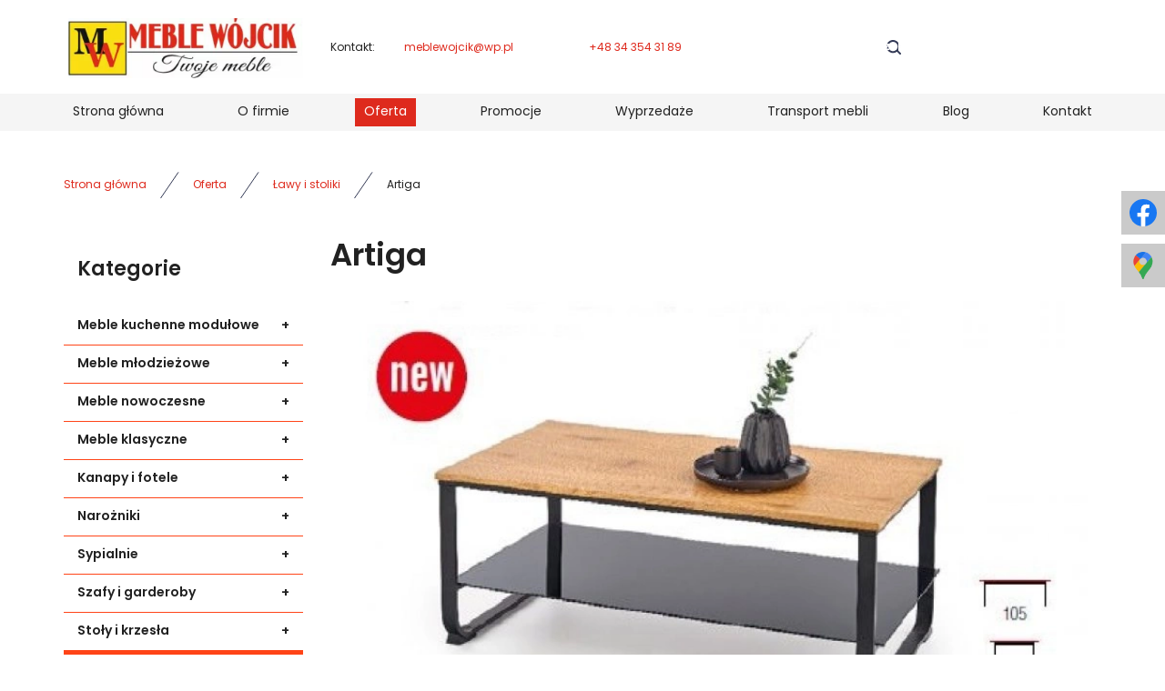

--- FILE ---
content_type: text/html; charset=utf-8
request_url: https://meble-wojcik.com/oferta/lawy-i-stoliki/1208-artiga
body_size: 22965
content:
<!DOCTYPE html>
<html lang="pl-PL" itemscope itemtype="https://schema.org/WebPage">
<head>
<meta http-equiv="X-UA-Compatible" content="IE=edge">
<meta name="viewport" content="width=device-width, initial-scale=1">
<meta name="SKYPE_TOOLBAR" content="SKYPE_TOOLBAR_PARSER_COMPATIBLE">
<meta name="format-detection" content="telephone=no">
<meta charset="utf-8">
	<meta name="twitter:card" content="summary">
	<meta name="twitter:image" content="https://meble-wojcik.com/images/design/logo.webp">
	<meta property="og:type" content="website">
	<meta property="og:image" content="https://meble-wojcik.com/images/design/logo.webp">
	<meta property="og:sitename" content="Meble Wójcik Witold Wójcik">
	<title>Artiga</title>
	<link href="/images/design/favicon.ico" rel="icon" type="image/vnd.microsoft.icon">
	<link href="/media/vendor/awesomplete/css/awesomplete.css?1.1.7" rel="stylesheet" data-asset-name="awesomplete">
	
	
	<style>.block528 .breadcrumbs .divider {margin-left:15px;margin-right:15px;}.block528 .breadcrumbs .active {}.block959 .mod_djc2catitems {background-color:rgba(0, 0, 0, 0);}.block959 .mod_djc2catitems .mod_djc2catitems_list li > a {border-radius:0px !important;background-color:rgba(0, 0, 0, 0);}.block959 .mod_djc2catitems .mod_djc2catitems_list li.active > a,.block959 .mod_djc2catitems .mod_djc2catitems_list li.current > a {background-color:rgba(0, 0, 0, 0);}.block959 .mod_djc2catitems .mod_djc2catitems_list li:not(.active):hover > a,.block959 .mod_djc2catitems .mod_djc2catitems_list li:not(.active) > a:focus,.block959 .mod_djc2catitems .mod_djc2catitems_list li:not(.current):hover > a,.block959 .mod_djc2catitems .mod_djc2catitems_list li:not(.current) > a:focus {background-color:rgba(0, 0, 0, 0);}.block959 .navbar-toggle{}.block959 .navbar-toggle:hover,.block959 .navbar-toggle:focus{}.block959 .navbar-toggle .icon-bar{}.block959 ul.sidenav li a[data-toggle]{ width: auto !important;position: absolute;top: 0;right: 0;background: none !important; z-index: 999;border: none !important; }.block959 .mod_djc2catitems .mod_djc2catitems_list li > a.arrow[aria-expanded=false] {}.block959 .mod_djc2catitems .mod_djc2catitems_list li > a:hover + a.arrow[aria-expanded=false],.block959 .mod_djc2catitems .mod_djc2catitems_list li > a + a.arrow[aria-expanded=false]:hover {}.block959 .mod_djc2catitems .mod_djc2catitems_list li > a.arrow[aria-expanded=true] {}.block959 .mod_djc2catitems .mod_djc2catitems_list li > a:hover + a.arrow[aria-expanded=true],.block959 .mod_djc2catitems .mod_djc2catitems_list li > a + a.arrow[aria-expanded=true]:hover {}.block959 .mod_djc2catitems .mod_djc2catitems_list > li.deeper-products > ul {}.block959 .mod_djc2catitems .mod_djc2catitems_list > li.deeper-products > ul li > a {border-radius:0px !important;}.block959 .mod_djc2catitems .mod_djc2catitems_list > li.deeper-products > ul li.active > a,.block959 .mod_djc2catitems .mod_djc2catitems_list > li.deeper-products > ul li.current > a {}.block959 .mod_djc2catitems .mod_djc2catitems_list > li.deeper-products > ul li:not(.active):hover > a,.block959 .mod_djc2catitems .mod_djc2catitems_list > li.deeper-products > ul li:not(.active) > a:focus,.block959 .mod_djc2catitems .mod_djc2catitems_list > li.deeper-products > ul li:not(.current):hover > a,.block959 .mod_djc2catitems .mod_djc2catitems_list > li.deeper-products > ul li:not(.current) > a:focus {}
.block528 .pathwayicon, .block528 .breadcrumbs span:not(:first-of-type) { position: relative; }.block528 .pathwayicon span { position: absolute; visibility: hidden; }
.block528 .breadcrumbs .divider {margin-left:15px;margin-right:15px;}.block528 .breadcrumbs .active {}
</style>
<script src="/media/vendor/jquery/js/jquery.js?3.7.1" data-asset-name="jquery"></script>
	<script src="/media/legacy/js/jquery-noconflict.js?504da4" data-asset-name="jquery-noconflict" data-asset-dependencies="jquery"></script>
	<script type="application/json" class="joomla-script-options new">{
    "joomla.jtext": {
        "COM_DJCATALOG2_ADD_TO_CART_ERROR_COMBINATION_PARAMS_INVALID": "Please select all available features of this product.",
        "COM_DJCATALOG2_PRODUCT_OUT_OF_STOCK": "Produkt niedostępny",
        "COM_DJCATALOG2_PRODUCT_IN_STOCK": "W magazynie",
        "COM_DJCATALOG2_PRODUCT_IN_STOCK_QTY": "W magazynie (%s items)",
        "RLTA_BUTTON_SCROLL_LEFT": "Scroll buttons to the left",
        "RLTA_BUTTON_SCROLL_RIGHT": "Scroll buttons to the right",
        "MOD_FINDER_SEARCH_VALUE": "Szukaj...",
        "COM_FINDER_SEARCH_FORM_LIST_LABEL": "Search Results",
        "JLIB_JS_AJAX_ERROR_OTHER": "Wystąpił błąd podczas pobierania danych JSON: kod odpowiedzi HTTP %s.",
        "JLIB_JS_AJAX_ERROR_PARSE": "Wystąpił błąd podczas przetwarzania następujących danych JSON:<br\/><code style=\"color:inherit;white-space:pre-wrap;padding:0;margin:0;border:0;background:inherit;\">%s<\/code>.",
        "JLIB_FORM_CONTAINS_INVALID_FIELDS": "Nie można przesłać formularza, ponieważ brakuje w nim wymaganych danych. <br/> Popraw zaznaczone pola i spróbuj ponownie.",
        "JLIB_FORM_FIELD_REQUIRED_VALUE": "Wypełnij to pole",
        "JLIB_FORM_FIELD_REQUIRED_CHECK": "Musi być wybrana jedna z opcji",
        "JLIB_FORM_FIELD_INVALID_VALUE": "Ta wartość jest nieprawidłowa"
    },
    "finder-search": {
        "url": "\/component\/finder\/?task=suggestions.suggest&format=json&tmpl=component&Itemid=101"
    },
    "system.paths": {
        "root": "",
        "rootFull": "https:\/\/meble-wojcik.com\/",
        "base": "",
        "baseFull": "https:\/\/meble-wojcik.com\/"
    },
    "csrf.token": "ae55b3acb48520bb0ffaf311f51430bb",
    "system.keepalive": {
        "interval": 840000,
        "uri": "\/component\/ajax\/?format=json"
    }
}</script>
	<script src="/media/system/js/core.js?2cb912" data-asset-name="core"></script>
	<script src="/media/vendor/webcomponentsjs/js/webcomponents-bundle.js?2.8.0" nomodule defer data-asset-name="wcpolyfill" data-asset-dependencies="core"></script>
	<script src="/media/vendor/bootstrap/js/alert.js?5.3.3" type="module" data-asset-name="bootstrap.alert" data-asset-dependencies="core"></script>
	<script src="/media/vendor/bootstrap/js/button.js?5.3.3" type="module" data-asset-name="bootstrap.button" data-asset-dependencies="core"></script>
	<script src="/media/vendor/bootstrap/js/carousel.js?5.3.3" type="module" data-asset-name="bootstrap.carousel" data-asset-dependencies="core"></script>
	<script src="/media/vendor/bootstrap/js/collapse.js?5.3.3" type="module" data-asset-name="bootstrap.collapse" data-asset-dependencies="core"></script>
	<script src="/media/vendor/bootstrap/js/dropdown.js?5.3.3" type="module" data-asset-name="bootstrap.dropdown" data-asset-dependencies="core"></script>
	<script src="/media/vendor/bootstrap/js/modal.js?5.3.3" type="module" data-asset-name="bootstrap.modal" data-asset-dependencies="core"></script>
	<script src="/media/vendor/bootstrap/js/offcanvas.js?5.3.3" type="module" data-asset-name="bootstrap.offcanvas" data-asset-dependencies="core"></script>
	<script src="/media/vendor/bootstrap/js/popover.js?5.3.3" type="module" data-asset-name="bootstrap.popover" data-asset-dependencies="core"></script>
	<script src="/media/vendor/bootstrap/js/scrollspy.js?5.3.3" type="module" data-asset-name="bootstrap.scrollspy" data-asset-dependencies="core"></script>
	<script src="/media/vendor/bootstrap/js/tab.js?5.3.3" type="module" data-asset-name="bootstrap.tab" data-asset-dependencies="core"></script>
	<script src="/media/vendor/bootstrap/js/toast.js?5.3.3" type="module" data-asset-name="bootstrap.toast" data-asset-dependencies="core"></script>
	<script src="/media/system/js/keepalive.js?08e025" type="module" data-asset-name="keepalive" data-asset-dependencies="core"></script>
	<script src="/media/system/js/fields/validate.js?8dcde2" type="module" data-asset-name="form.validate" data-asset-dependencies="core"></script>
	<script src="/media/system/js/joomla-hidden-mail.js?80d9c7" type="module" data-asset-name="webcomponent.hidden-mail" data-asset-dependencies="webcomponent.hidden-mail-legacy"></script>
	<script src="/media/vendor/awesomplete/js/awesomplete.js?1.1.7" defer data-asset-name="awesomplete"></script>
	<script src="/media/com_finder/js/finder.js?755761" type="module" data-asset-name="com_finder.finder" data-asset-dependencies="core"></script>
	<script src="https://meble-wojcik.com/media/vendor/jquery/js/jquery.min.js"></script>
	<script src="https://meble-wojcik.com/media/legacy/js/jquery-noconflict.min.js"></script>
	<script src="https://meble-wojcik.com/media/fivestarweb/libs/jquery/lib/jquery-1.12.4.min.js"></script>
	<script src="https://meble-wojcik.com/media/fivestarweb/libs/jquery/migrate/jquery-migrate-1.4.1.min.js"></script>
	<script src="https://meble-wojcik.com/media/fivestarweb/libs/jquery/jquery-noconflict.js"></script>
	<script src="/media/djextensions/magnific/magnific.js"></script>
	<script src="/components/com_djcatalog2/assets/magnific/magnific-init.js"></script>
	<script src="/components/com_djcatalog2/themes/domyslny/js/theme.js"></script>
	<script src="/templates/site/js/plugins.js"></script>
	<script src="/templates/site/js/main.js"></script>
	<script src="https://meble-wojcik.com/cache/dynamic.js"></script>
	<script src="https://meble-wojcik.com/cache/modules.js"></script>
	<script src="/media/mod_menu/js/drawer-nav.min.js"></script>
	<script src="/media/plg_system_fscookies/js/script.js"></script>
	<script src="https://meble-wojcik.com/media/templates/administrator/atum/js/jquery.matchHeight-min.js"></script>
	<script>rltaSettings = {"switchToAccordions":true,"switchBreakPoint":576,"buttonScrollSpeed":5,"addHashToUrls":true,"rememberActive":false,"wrapButtons":false}</script>
	<script>
				window.DJC2BaseUrl = "";
			</script>
	<script>jQuery(function() {
                jQuery(".block959 a.arrow").html("<i class=\"fa fa-plus\"><\/i>").css("font-size","inherit");
        jQuery(".block959 .sidenav ul").each(function()
            {
                jQuery(this).on("show.bs.collapse", function (e) {
                        jQuery(e.target).prev("a[data-toggle]").html("<i class=\"fa fa-minus\"><\/i>").css("font-size","inherit");
                });

                jQuery(this).on("hide.bs.collapse", function (e) {
                        jQuery(e.target).prev("a[data-toggle]").html("<i class=\"fa fa-plus\"><\/i>").css("font-size","inherit");
                });
                });
        });
jQuery(function() {
jQuery(".block959 .sidenav ul").each(function()
{
    jQuery(this).on("show.bs.collapse", function (e) {
        jQuery(this).parent().addClass("parent-expanded");
    });

    jQuery(this).on("hide.bs.collapse", function (e) {
        jQuery(this).parent().removeClass("parent-expanded"); 
    });
    });
});
</script>
	<meta property="og:title" content="Artiga">
	<meta property="og:description" content="wymiary: 105/55/45 cm, materiał: MDF okleinowany / stal malowana proszkowo, kolor: dąb złoty - czarny">
	<meta property="og:url" content="https://meble-wojcik.com/oferta/lawy-i-stoliki/1208-artiga">
	<meta property="og:image" content="https://meble-wojcik.com/media/djcatalog2/images/item/12/artiga_f.webp">
	<meta property="og:image:width" content="502">
	<meta property="og:image:height" content="403">
	<meta property="twitter:card" content="summary">
	<meta property="twitter:title" content="Artiga">
	<meta property="twitter:description" content="wymiary: 105/55/45 cm, materiał: MDF okleinowany / stal malowana proszkowo, kolor: dąb złoty - czarny">
	<meta property="twitter:image:src" content="https://meble-wojcik.com/media/djcatalog2/images/item/12/artiga_f.webp">
	<meta property="twitter:image:width" content="502">
	<meta property="twitter:image:height" content="403">
	<link rel="preload stylesheet" as="style" href="/cache/d1a41ea378993f91765002e1d31bae4b.css" fetchpriority="high">
	<link rel="preload stylesheet" as="style" media="screen and (min-width: 768px)" href="/cache/desktop.css" fetchpriority="low">
	<link href="https://meble-wojcik.com/oferta/lawy-i-stoliki/1208-artiga" rel="canonical">

</head>
      <body class="body-xl page light  lang-pl" data-itemid="1117">
        <div id="wrapper">
            <div id="container">
                <header>
                                                    
			        <div class="block161 full-buttons mainmenu">

			
            <div class="col-xs-12">

								                <div class="inner row">
																										<div class="section161 display-section" data-position="header-glowna-sekcja" data-sid="161" data-parent="1">
<div class="clearfix"></div>
			        <div class="block215 header" id="section-header">

			
            <div class="col-xs-12">

								                <div class="inner row">
																										<div class="section215 section-header-b" data-position="header-b-sekcja" data-sid="215" data-parent="1">
<div class="clearfix"></div>
			        <div class="block217 ">

			
            <div class="col-xs-12">

								                <div class="inner row">
																								                    <div class="center" data-center="1">
												<div class="section217 display-section" data-position="header-b-sekcja-wew-gora" data-sid="217" data-parent="1">
<div class="clearfix"></div>
<div class="center">
			        <div class="block212 ">

			
            <div class="col-xs-12 col-lg-3 hidden-xs hidden-sm hidden-md">

								                <div class="inner">
																										
<a href="https://meble-wojcik.com/" class="logo">
    <img src="/images/design/logo-v4.webp#joomlaImage://local-images/design/logo-v4.webp?width=360&amp;height=100" alt="Meble kuchenne, wypoczynkowe, na zamówienie - Meble Wójcik">
</a>																		                    </div>
																				                    <div class="clearfix"></div>
                </div>
			                        </div>
			</div>
<div class="center">
			        <div class="block218 link-zmienny fr-small">

			
            <div class="col-xs-12 col-sm-12 col-md-8 col-lg-5">

								                <div class="inner text-center-sm text-center-xs">
																										
	<div class="row">
<div class="col-md-2"><p>Kontakt:</p></div>
<div class="col-md-5"><p><joomla-hidden-mail is-link="1" is-email="1" first="bWVibGV3b2pjaWs=" last="d3AucGw=" text="bWVibGV3b2pjaWtAd3AucGw=" base="">Ten adres pocztowy jest chroniony przed spamowaniem. Aby go zobaczyć, konieczne jest włączenie w przeglądarce obsługi JavaScript.</joomla-hidden-mail></p></div>
<div class="col-md-5"><p><a href="tel:+48343543189">+48 34 354 31 89</a></p></div>
</div>
																		                    </div>
																				                    <div class="clearfix"></div>
                </div>
			                        </div>
			</div>
<div class="center">
			        <div class="block1589 ">

			
            <div class="col-xs-12 col-sm-5 col-lg-3">

								                <div class="inner">
																										
<form class="mod-finder js-finder-searchform form-search" action="/wyszukiwarka" method="get" role="search">
    <label for="mod-finder-searchword1589" class="visually-hidden finder">Szukaj</label><div class="mod-finder__search input-group">
<input type="text" name="q" id="mod-finder-searchword1589" class="js-finder-search-query form-control" value="" placeholder="Szukaj..."><button class="btn btn-primary" type="submit"><span class="icon-search icon-white" aria-hidden="true"></span> Szukaj</button>
</div>
            </form>
																		                    </div>
																				                    <div class="clearfix"></div>
                </div>
			                        </div>
			</div>
<div class="clearfix"></div>
</div>						<div class="clearfix"></div>
</div>												                    </div>
																				                    <div class="clearfix"></div>
                </div>
			                        </div>
			
			        <div class="block213 menu-header-1 full-width-elements align-center">

			
            <div class="col-xs-12">

								                <div class="inner">
																								                    <div class="center">
												    <nav class="navbar navbar-default navbar-custom">
        <div class="navbar-header">
            <div class="visible-md visible-sm visible-xs">
<a href="https://meble-wojcik.com/" class="logo">
    <img src="/images/design/logo-v4.webp#joomlaImage://local-images/design/logo-v4.webp?width=360&amp;height=100" alt="Meble kuchenne, wypoczynkowe, na zamówienie - Meble Wójcik">
</a>
</div>            <button type="button" class="navbar-toggle collapsed" id="navbar-toggle-213">
                <span class="icon-bar"></span>
                <span class="icon-bar"></span>
                <span class="icon-bar"></span>
            </button>
        </div>
        <div class="navbar-collapse collapse" id="navbar-collapse-213">
            <ul class="nav navbar-nav menu">
<li class="item-101">
<a href="/">Strona główna</a>
</li>
<li class="item-565">
<a href="/o-firmie">O firmie</a>
</li>
<li class="item-931 active dropdown parent">
<a href="/oferta">Oferta</a>
            <a class="dropdown-toggle" href="#" data-toggle="dropdown" role="button" aria-haspopup="true" aria-expanded="false"> <span class="caret"></span></a><ul class="dropdown-menu">
<li class="item-937">
<a href="/oferta/meble-kuchenne-modulowe">Meble kuchenne modułowe</a>
</li>
<li class="item-940">
<a href="/oferta/meble-mlodziezowe">Meble młodzieżowe</a>
</li>
<li class="item-941">
<a href="/oferta/meble-nowoczesne">Meble nowoczesne</a>
</li>
<li class="item-942">
<a href="/oferta/meble-klasyczne">Meble klasyczne</a>
</li>
<li class="item-1112">
<a href="/oferta/kanapy-i-fotele">Kanapy i fotele</a>
</li>
<li class="item-1113">
<a href="/oferta/narozniki">Narożniki</a>
</li>
<li class="item-1114">
<a href="/oferta/sypialnie">Sypialnie</a>
</li>
<li class="item-1115">
<a href="/oferta/szafy-i-garderoby">Szafy i garderoby</a>
</li>
<li class="item-1116">
<a href="/oferta/stoly-i-krzesla">Stoły i krzesła</a>
</li>
<li class="item-1117 current active">
<a href="/oferta/lawy-i-stoliki">Ławy i stoliki</a>
</li>
<li class="item-1118">
<a href="/oferta/meble-biurowe">Meble biurowe</a>
</li>
</ul>
</li>
<li class="item-566">
<a href="/promocje">Promocje</a>
</li>
<li class="item-1235">
<a href="/wyprzedaze">Wyprzedaże</a>
</li>
<li class="item-936">
<a href="/transport-mebli">Transport mebli</a>
</li>
<li class="item-933">
<a href="/blog">Blog</a>
</li>
<li class="item-567">
<a href="/kontakt">Kontakt</a>
</li>
</ul>
</div>
</nav>
						<div class="clearfix"></div>
</div>												                    </div>
																				                    <div class="clearfix"></div>
                </div>
			                        </div>
			<div class="clearfix"></div>
</div>																		                    </div>
																				                    <div class="clearfix"></div>
                </div>
			                        </div>
			<div class="clearfix"></div>
</div>																		                    </div>
																				                    <div class="clearfix"></div>
                </div>
			                        </div>
			
                <div class="clearfix"></div>                </header>
                <div id="main"> 
                    <div>                    <div id="system-message-container">
	</div>


                                        
			        <div class="block163 ">

			
            <div class="col-xs-12">

								                <div class="inner row">
																										<div class="section163 display-section" data-position="breadcrumbs-glowna-sekcja" data-sid="163" data-parent="1">
<div class="clearfix"></div>
			        <div class="block164 " id="section-breadcrumbs">

			
            <div class="col-xs-12">

								                <div class="inner row">
																								                    <div class="center" data-center="1">
												<div class="section164 section-breadcrumbs-a" data-position="breadcrumbs-a-sekcja" data-sid="164" data-parent="1">
<div class="clearfix"></div>
<div class="center">
			        <div class="block528 ">

			
            <div class="col-xs-12">

								                <div class="inner">
																										
<div class="breadcrumbs " itemscope itemtype="https://schema.org/BreadcrumbList">
    
    <span itemprop="itemListElement" itemscope itemtype="https://schema.org/ListItem"><a itemprop="item" href="/" class="pathwayicon">Strona główna<span itemprop="name">Strona główna</span></a><meta itemprop="position" content="1"></span><span class="divider"><img src="https://meble-wojcik.com/images/design/icon-breadcrumbs.webp" alt="separator"></span><span itemprop="itemListElement" itemscope itemtype="https://schema.org/ListItem"><a itemprop="item" href="/oferta" class="pathway"><span itemprop="name">Oferta</span></a><meta itemprop="position" content="2"></span><span class="divider"><img src="https://meble-wojcik.com/images/design/icon-breadcrumbs.webp" alt="separator"></span><span itemprop="itemListElement" itemscope itemtype="https://schema.org/ListItem"><a itemprop="item" href="/oferta/lawy-i-stoliki" class="pathway"><span itemprop="name">Ławy i stoliki</span></a><meta itemprop="position" content="3"></span><span class="divider"><img src="https://meble-wojcik.com/images/design/icon-breadcrumbs.webp" alt="separator"></span><span class="breadcrumbs_last" itemprop="name">Artiga</span>
</div>
																		                    </div>
																				                    <div class="clearfix"></div>
                </div>
			                        </div>
			</div>
<div class="clearfix"></div>
</div>						<div class="clearfix"></div>
</div>												                    </div>
																				                    <div class="clearfix"></div>
                </div>
			                        </div>
			<div class="clearfix"></div>
</div>																		                    </div>
																				                    <div class="clearfix"></div>
                </div>
			                        </div>
			
<div class="center" data-center="1">                      <div class="left col-xs-12 col-md-3">
                                            
			        <div class="block959 ">

			
            <div class="col-xs-12">

				<p>Kategorie</p>				                <div class="inner">
																										<div class="mod_djc2catitems">
<ul class="nav menu mod_djc2catitems_list sidenav showarrow">
<li class="col-xs-12 djc_catid-2 level0 parent-products deeper-products">
<a href="/oferta/meble-kuchenne-modulowe">Meble kuchenne modułowe</a><ul class="menu nav nav-child">
<li class="product"><a href="/oferta/meble-kuchenne-modulowe/7-alina-240">ALINA 240</a></li>
<li class="product"><a href="/oferta/meble-kuchenne-modulowe/8-amanda">AMANDA</a></li>
<li class="product"><a href="/oferta/meble-kuchenne-modulowe/1593-amiga">Amiga</a></li>
<li class="product"><a href="/oferta/meble-kuchenne-modulowe/1695-aspen-grey">ASPEN grey</a></li>
<li class="product"><a href="/oferta/meble-kuchenne-modulowe/1598-aspen-white">ASPEN white</a></li>
<li class="product"><a href="/oferta/meble-kuchenne-modulowe/1594-aurora">Aurora</a></li>
<li class="product"><a href="/oferta/meble-kuchenne-modulowe/9-creativia-bialy-polysk">CREATIVIA biały połysk</a></li>
<li class="product"><a href="/oferta/meble-kuchenne-modulowe/1688-creativia-szary-polysk">CREATIVIA szary połysk</a></li>
<li class="product"><a href="/oferta/meble-kuchenne-modulowe/10-daria">DARIA</a></li>
<li class="product"><a href="/oferta/meble-kuchenne-modulowe/11-econo">ECONO</a></li>
<li class="product"><a href="/oferta/meble-kuchenne-modulowe/12-eliza">ELIZA</a></li>
<li class="product"><a href="/oferta/meble-kuchenne-modulowe/13-elizabeth-240">ELIZABETH 240</a></li>
<li class="product"><a href="/oferta/meble-kuchenne-modulowe/1591-emma-240">Emma 240</a></li>
<li class="product"><a href="/oferta/meble-kuchenne-modulowe/1693-favorit-latte">FAVORIT LATTE</a></li>
<li class="product"><a href="/oferta/meble-kuchenne-modulowe/14-favorit-ribbeck">FAVORIT RIBBECK</a></li>
<li class="product"><a href="/oferta/meble-kuchenne-modulowe/1694-favorit-white">FAVORIT WHITE</a></li>
<li class="product"><a href="/oferta/meble-kuchenne-modulowe/1691-glamour-blue">GLAMOUR BLUE</a></li>
<li class="product"><a href="/oferta/meble-kuchenne-modulowe/1692-glamour-white">GLAMOUR WHITE</a></li>
<li class="product"><a href="/oferta/meble-kuchenne-modulowe/15-glamour-green">GLAMOUR GREEN</a></li>
<li class="product"><a href="/oferta/meble-kuchenne-modulowe/1689-infinity-latte-polysk">INFINITY LATTE połysk</a></li>
<li class="product"><a href="/oferta/meble-kuchenne-modulowe/16-global">GLOBAL</a></li>
<li class="product"><a href="/oferta/meble-kuchenne-modulowe/17-idea">IDEA</a></li>
<li class="product"><a href="/oferta/meble-kuchenne-modulowe/18-infinity-gray-mat">INFINITY GRAY mat</a></li>
<li class="product"><a href="/oferta/meble-kuchenne-modulowe/1690-infinity-white-polysk">INFINITY WHITE połysk</a></li>
<li class="product"><a href="/oferta/meble-kuchenne-modulowe/19-katia-220">KATIA 220</a></li>
<li class="product"><a href="/oferta/meble-kuchenne-modulowe/1590-ksenia-240">Ksenia 240</a></li>
<li class="product"><a href="/oferta/meble-kuchenne-modulowe/1697-langen-dab-artisanbeige">LANGEN DĄB ARTISAN/BEIGE</a></li>
<li class="product"><a href="/oferta/meble-kuchenne-modulowe/1696-langen-dab-artisandab-artisan">LANGEN DĄB ARTISAN/DĄB ARTISAN</a></li>
<li class="product"><a href="/oferta/meble-kuchenne-modulowe/1596-langen-greydab-artisan">LANGEN GREY/DĄB ARTISAN</a></li>
<li class="product"><a href="/oferta/meble-kuchenne-modulowe/1597-linea-greywhite">LINEA GREY/white</a></li>
<li class="product"><a href="/oferta/meble-kuchenne-modulowe/1698-linea-white">LINEA WHITE</a></li>
<li class="product"><a href="/oferta/meble-kuchenne-modulowe/20-margaret-3">MARGARET 3</a></li>
<li class="product"><a href="/oferta/meble-kuchenne-modulowe/21-marija">MARIJA</a></li>
<li class="product"><a href="/oferta/meble-kuchenne-modulowe/22-modena">MODENA</a></li>
<li class="product"><a href="/oferta/meble-kuchenne-modulowe/1701-sorento-beigebaltic-storm">SORENTO BEIGE/BALTIC STORM</a></li>
<li class="product"><a href="/oferta/meble-kuchenne-modulowe/1700-sorento-biala-ramka">SORENTO BIAŁA RAMKA</a></li>
<li class="product"><a href="/oferta/meble-kuchenne-modulowe/1699-sorento-green">SORENTO GREEN</a></li>
<li class="product"><a href="/oferta/meble-kuchenne-modulowe/1595-sorento-puccini">SORENTO PUCCINI</a></li>
<li class="product"><a href="/oferta/meble-kuchenne-modulowe/30-restol-atena">RESTOL-ATENA</a></li>
<li class="product"><a href="/oferta/meble-kuchenne-modulowe/31-restol-atlanta">RESTOL-ATLANTA</a></li>
<li class="product"><a href="/oferta/meble-kuchenne-modulowe/32-restol-austin">RESTOL-AUSTIN</a></li>
<li class="product"><a href="/oferta/meble-kuchenne-modulowe/33-smart">SMART</a></li>
<li class="product"><a href="/oferta/meble-kuchenne-modulowe/23-perla">PERŁA</a></li>
<li class="product"><a href="/oferta/meble-kuchenne-modulowe/34-smart-congo">SMART CONGO</a></li>
<li class="product"><a href="/oferta/meble-kuchenne-modulowe/24-premio">PREMIO</a></li>
<li class="product"><a href="/oferta/meble-kuchenne-modulowe/35-tamara-240">TAMARA 240</a></li>
<li class="product"><a href="/oferta/meble-kuchenne-modulowe/25-restol-afrodyta">RESTOL-AFRODYTA</a></li>
<li class="product"><a href="/oferta/meble-kuchenne-modulowe/36-tatiana-240">TATIANA 240</a></li>
<li class="product"><a href="/oferta/meble-kuchenne-modulowe/26-restol-alexandria">RESTOL-ALEXANDRIA</a></li>
<li class="product"><a href="/oferta/meble-kuchenne-modulowe/37-tiffany">TIFFANY</a></li>
<li class="product"><a href="/oferta/meble-kuchenne-modulowe/1705-vento-bialy">VENTO BIAŁY</a></li>
<li class="product"><a href="/oferta/meble-kuchenne-modulowe/27-restol-andromeda">RESTOL-ANDROMEDA</a></li>
<li class="product"><a href="/oferta/meble-kuchenne-modulowe/28-restol-artemida">RESTOL-ARTEMIDA</a></li>
<li class="product"><a href="/oferta/meble-kuchenne-modulowe/29-restol-astrea">RESTOL-ASTREA</a></li>
<li class="product"><a href="/oferta/meble-kuchenne-modulowe/1703-vento-dab-miodowy-bialy">VENTO DĄB MIODOWY/ BIAŁY</a></li>
<li class="product"><a href="/oferta/meble-kuchenne-modulowe/38-vento-dab-craftantracyt">VENTO DĄB CRAFT/ANTRACYT</a></li>
<li class="product"><a href="/oferta/meble-kuchenne-modulowe/1704-vento-jasny-popiel">VENTO JASNY POPIEL</a></li>
<li class="product"><a href="/oferta/meble-kuchenne-modulowe/1702-vento-kaszmir">VENTO KASZMIR</a></li>
<li class="product"><a href="/oferta/meble-kuchenne-modulowe/39-viola">VIOLA</a></li>
<li class="product"><a href="/oferta/meble-kuchenne-modulowe/1587-vivian-240">Vivian 240</a></li>
<li class="product"><a href="/oferta/meble-kuchenne-modulowe/1588-wendy-240">Wendy 240</a></li>
<li class="product"><a href="/oferta/meble-kuchenne-modulowe/1589-viktoria-240">Viktoria 240</a></li>
<li class="product"><a href="/oferta/meble-kuchenne-modulowe/1592-viva">Viva</a></li>
</ul>
</li>
<li class="col-xs-12 djc_catid-5 level0 parent-products deeper-products">
<a href="/oferta/meble-mlodziezowe">Meble młodzieżowe</a><ul class="menu nav nav-child">
<li class="product"><a href="/oferta/meble-mlodziezowe/147-alaska">Alaska</a></li>
<li class="product"><a href="/oferta/meble-mlodziezowe/148-alessia">Alessia</a></li>
<li class="product"><a href="/oferta/meble-mlodziezowe/149-arca">Arca</a></li>
<li class="product"><a href="/oferta/meble-mlodziezowe/1602-arizona-2">Arizona</a></li>
<li class="product"><a href="/oferta/meble-mlodziezowe/145-alabama">Alabama</a></li>
<li class="product"><a href="/oferta/meble-mlodziezowe/146-alan">Alan</a></li>
<li class="product"><a href="/oferta/meble-mlodziezowe/1606-aston-6">Aston</a></li>
<li class="product"><a href="/oferta/meble-mlodziezowe/150-avo">Avo</a></li>
<li class="product"><a href="/oferta/meble-mlodziezowe/1613-biurko-figate">Biurko Figate</a></li>
<li class="product"><a href="/oferta/meble-mlodziezowe/153-birma">Birma</a></li>
<li class="product"><a href="/oferta/meble-mlodziezowe/154-birma-1">Birma – 1</a></li>
<li class="product"><a href="/oferta/meble-mlodziezowe/1614-biurko-flexi">Biurko Flexi</a></li>
<li class="product"><a href="/oferta/meble-mlodziezowe/158-bruno-1">Bruno – 1</a></li>
<li class="product"><a href="/oferta/meble-mlodziezowe/159-bryza">Bryza</a></li>
<li class="product"><a href="/oferta/meble-mlodziezowe/160-buli">Buli</a></li>
<li class="product"><a href="/oferta/meble-mlodziezowe/1611-cosmo">Cosmo</a></li>
<li class="product"><a href="/oferta/meble-mlodziezowe/161-carini">Carini</a></li>
<li class="product"><a href="/oferta/meble-mlodziezowe/163-colt">colt</a></li>
<li class="product"><a href="/oferta/meble-mlodziezowe/155-blanco">Blanco</a></li>
<li class="product"><a href="/oferta/meble-mlodziezowe/156-borys">Borys</a></li>
<li class="product"><a href="/oferta/meble-mlodziezowe/1706-ferro-2">Ferro</a></li>
<li class="product"><a href="/oferta/meble-mlodziezowe/164-darek">Darek</a></li>
<li class="product"><a href="/oferta/meble-mlodziezowe/166-drop">Drop</a></li>
<li class="product"><a href="/oferta/meble-mlodziezowe/168-fini">Fini</a></li>
<li class="product"><a href="/oferta/meble-mlodziezowe/1618-harmony">Harmony</a></li>
<li class="product"><a href="/oferta/meble-mlodziezowe/169-fun">Fun</a></li>
<li class="product"><a href="/oferta/meble-mlodziezowe/172-gumi">Gumi</a></li>
<li class="product"><a href="/oferta/meble-mlodziezowe/144-fotele-obrotowe">Fotele obrotowe</a></li>
<li class="product"><a href="/oferta/meble-mlodziezowe/1609-intenso">Intenso</a></li>
<li class="product"><a href="/oferta/meble-mlodziezowe/173-iga">Iga</a></li>
<li class="product"><a href="/oferta/meble-mlodziezowe/179-kevin">Kevin</a></li>
<li class="product"><a href="/oferta/meble-mlodziezowe/1608-kubo">Kubo</a></li>
<li class="product"><a href="/oferta/meble-mlodziezowe/180-kevin-1">Kevin – 1</a></li>
<li class="product"><a href="/oferta/meble-mlodziezowe/175-jerry">Jerry</a></li>
<li class="product"><a href="/oferta/meble-mlodziezowe/176-joker">Joker</a></li>
<li class="product"><a href="/oferta/meble-mlodziezowe/177-kajtek">Kajtek</a></li>
<li class="product"><a href="/oferta/meble-mlodziezowe/178-kendo">Kendo</a></li>
<li class="product"><a href="/oferta/meble-mlodziezowe/181-lamelo">Lamelo</a></li>
<li class="product"><a href="/oferta/meble-mlodziezowe/1617-lenny">Lenny</a></li>
<li class="product"><a href="/oferta/meble-mlodziezowe/182-lofter">Lofter</a></li>
<li class="product"><a href="/oferta/meble-mlodziezowe/183-lorento">Lorento</a></li>
<li class="product"><a href="/oferta/meble-mlodziezowe/184-luna">Luna</a></li>
<li class="product"><a href="/oferta/meble-mlodziezowe/1670-lozko-acoma">Łóżko Acoma</a></li>
<li class="product"><a href="/oferta/meble-mlodziezowe/1642-lozko-alabama">Łóżko Alabama</a></li>
<li class="product"><a href="/oferta/meble-mlodziezowe/1664-lozko-alfie">Łóżko Alfie</a></li>
<li class="product"><a href="/oferta/meble-mlodziezowe/1645-lozko-aloha">Łóżko Aloha</a></li>
<li class="product"><a href="/oferta/meble-mlodziezowe/1653-lozko-ariza">Łóżko Ariza</a></li>
<li class="product"><a href="/oferta/meble-mlodziezowe/1668-lozko-aspen">Łóżko Aspen</a></li>
<li class="product"><a href="/oferta/meble-mlodziezowe/1665-lozko-bella">Łóżko Bella</a></li>
<li class="product"><a href="/oferta/meble-mlodziezowe/1674-lozko-birma">Łóżko Birma</a></li>
<li class="product"><a href="/oferta/meble-mlodziezowe/1652-lozko-bunky">Łóżko Bunky</a></li>
<li class="product"><a href="/oferta/meble-mlodziezowe/1643-lozko-caydence">Łóżko Caydence</a></li>
<li class="product"><a href="/oferta/meble-mlodziezowe/1669-lozko-chloe">Łóżko Chloe</a></li>
<li class="product"><a href="/oferta/meble-mlodziezowe/1644-lozko-derby">Łóżko Derby</a></li>
<li class="product"><a href="/oferta/meble-mlodziezowe/1651-lozko-dolce">Łóżko Dolce</a></li>
<li class="product"><a href="/oferta/meble-mlodziezowe/1663-lozko-eliot">Łóżko Eliot</a></li>
<li class="product"><a href="/oferta/meble-mlodziezowe/1650-lozko-estella">Łóżko Estella</a></li>
<li class="product"><a href="/oferta/meble-mlodziezowe/1655-lozko-fabrizia">Łóżko Fabrizia</a></li>
<li class="product"><a href="/oferta/meble-mlodziezowe/1673-lozko-florencja">Łóżko Florencja</a></li>
<li class="product"><a href="/oferta/meble-mlodziezowe/1628-lozko-gaja">Łóżko Gaja</a></li>
<li class="product"><a href="/oferta/meble-mlodziezowe/1640-lozko-hugo">Łóżko Hugo</a></li>
<li class="product"><a href="/oferta/meble-mlodziezowe/1627-lozko-inka">Łóżko Inka</a></li>
<li class="product"><a href="/oferta/meble-mlodziezowe/1629-lozko-kosma">Łóżko Kosma</a></li>
<li class="product"><a href="/oferta/meble-mlodziezowe/1662-lozko-lanta">Łóżko Lanta</a></li>
<li class="product"><a href="/oferta/meble-mlodziezowe/1623-lozko-lena">Łóżko Lena</a></li>
<li class="product"><a href="/oferta/meble-mlodziezowe/1632-lozko-lena-1">Łóżko Lena - 1</a></li>
<li class="product"><a href="/oferta/meble-mlodziezowe/1635-lozko-lila">Łóżko Lila</a></li>
<li class="product"><a href="/oferta/meble-mlodziezowe/1658-lozko-linda-90">Łóżko Linda 90</a></li>
<li class="product"><a href="/oferta/meble-mlodziezowe/1659-lozko-linda-120">Łóżko Linda 120</a></li>
<li class="product"><a href="/oferta/meble-mlodziezowe/1636-lozko-maja">Łóżko Maja</a></li>
<li class="product"><a href="/oferta/meble-mlodziezowe/1630-lozko-marika">Łóżko Marika</a></li>
<li class="product"><a href="/oferta/meble-mlodziezowe/1660-lozko-marinella">Łóżko Marinella</a></li>
<li class="product"><a href="/oferta/meble-mlodziezowe/1647-lozko-matilda">Łóżko Matilda</a></li>
<li class="product"><a href="/oferta/meble-mlodziezowe/1625-lozko-mia">Łóżko Mia</a></li>
<li class="product"><a href="/oferta/meble-mlodziezowe/1667-lozko-montreal">Łóżko Montreal</a></li>
<li class="product"><a href="/oferta/meble-mlodziezowe/1634-lozko-nadia">Łóżko Nadia</a></li>
<li class="product"><a href="/oferta/meble-mlodziezowe/1637-lozko-nela">Łóżko Nela</a></li>
<li class="product"><a href="/oferta/meble-mlodziezowe/1622-lozko-niko">Łóżko Niko</a></li>
<li class="product"><a href="/oferta/meble-mlodziezowe/1648-lozko-orso">Łóżko Orso</a></li>
<li class="product"><a href="/oferta/meble-mlodziezowe/1639-lozko-pako">Łóżko Pako</a></li>
<li class="product"><a href="/oferta/meble-mlodziezowe/1656-lozko-panama">Łóżko Panama</a></li>
<li class="product"><a href="/oferta/meble-mlodziezowe/1657-lozko-panama-120">Łóżko Panama 120</a></li>
<li class="product"><a href="/oferta/meble-mlodziezowe/1638-lozko-pola">Łóżko Pola</a></li>
<li class="product"><a href="/oferta/meble-mlodziezowe/1631-lozko-roma">Łóżko Roma</a></li>
<li class="product"><a href="/oferta/meble-mlodziezowe/1649-lozko-russo">Łóżko Russo</a></li>
<li class="product"><a href="/oferta/meble-mlodziezowe/1646-lozko-sanna">Łóżko Sanna</a></li>
<li class="product"><a href="/oferta/meble-mlodziezowe/1666-lozko-savana">Łóżko Savana</a></li>
<li class="product"><a href="/oferta/meble-mlodziezowe/1672-lozko-siena">Łóżko Siena</a></li>
<li class="product"><a href="/oferta/meble-mlodziezowe/1671-lozko-sierra">Łóżko Sierra</a></li>
<li class="product"><a href="/oferta/meble-mlodziezowe/1654-lozko-sumatra">Łóżko Sumatra</a></li>
<li class="product"><a href="/oferta/meble-mlodziezowe/1624-lozko-tiny">Łóżko Tiny</a></li>
<li class="product"><a href="/oferta/meble-mlodziezowe/1616-lozko-twins">Łóżko Twins</a></li>
<li class="product"><a href="/oferta/meble-mlodziezowe/1661-lozko-verso">Łóżko Verso</a></li>
<li class="product"><a href="/oferta/meble-mlodziezowe/1626-lozko-zuza">Łóżko Zuza</a></li>
<li class="product"><a href="/oferta/meble-mlodziezowe/1633-lozko-zuzia">Łóżko Zuzia</a></li>
<li class="product"><a href="/oferta/meble-mlodziezowe/1605-mati">Mati</a></li>
<li class="product"><a href="/oferta/meble-mlodziezowe/193-mauricius">Mauricius</a></li>
<li class="product"><a href="/oferta/meble-mlodziezowe/1601-mevel">Mevel</a></li>
<li class="product"><a href="/oferta/meble-mlodziezowe/194-maximus-bialy">Maximus Biały</a></li>
<li class="product"><a href="/oferta/meble-mlodziezowe/1707-mobius">Mobius</a></li>
<li class="product"><a href="/oferta/meble-mlodziezowe/1621-mossa">Mossa</a></li>
<li class="product"><a href="/oferta/meble-mlodziezowe/1612-noma">Noma</a></li>
<li class="product"><a href="/oferta/meble-mlodziezowe/200-plano">Plano</a></li>
<li class="product"><a href="/oferta/meble-mlodziezowe/201-play">Play</a></li>
<li class="product"><a href="/oferta/meble-mlodziezowe/202-play-full-audio">Play Full Audio</a></li>
<li class="product"><a href="/oferta/meble-mlodziezowe/203-play-full-france">Play Full France</a></li>
<li class="product"><a href="/oferta/meble-mlodziezowe/204-play-full-military">Play Full Military</a></li>
<li class="product"><a href="/oferta/meble-mlodziezowe/205-play-new">Play New</a></li>
<li class="product"><a href="/oferta/meble-mlodziezowe/207-pok">Pok</a></li>
<li class="product"><a href="/oferta/meble-mlodziezowe/208-polo">Polo</a></li>
<li class="product"><a href="/oferta/meble-mlodziezowe/198-olaf">Olaf</a></li>
<li class="product"><a href="/oferta/meble-mlodziezowe/210-qubic">Qubic</a></li>
<li class="product"><a href="/oferta/meble-mlodziezowe/1607-remi-2">Remi</a></li>
<li class="product"><a href="/oferta/meble-mlodziezowe/212-rest">Rest</a></li>
<li class="product"><a href="/oferta/meble-mlodziezowe/1641-tapczan-duet">Tapczan Duet</a></li>
<li class="product"><a href="/oferta/meble-mlodziezowe/213-roma">Roma</a></li>
<li class="product"><a href="/oferta/meble-mlodziezowe/215-sigma">Sigma</a></li>
<li class="product"><a href="/oferta/meble-mlodziezowe/216-simi">Simi</a></li>
<li class="product"><a href="/oferta/meble-mlodziezowe/217-story">Story</a></li>
<li class="product"><a href="/oferta/meble-mlodziezowe/218-sven">Sven</a></li>
<li class="product"><a href="/oferta/meble-mlodziezowe/219-szymon">Szymon</a></li>
<li class="product"><a href="/oferta/meble-mlodziezowe/221-tipi">Tipi</a></li>
<li class="product"><a href="/oferta/meble-mlodziezowe/1620-toaletka-agnes">Toaletka Agnes</a></li>
<li class="product"><a href="/oferta/meble-mlodziezowe/220-teen-flex">Teen Flex</a></li>
<li class="product"><a href="/oferta/meble-mlodziezowe/222-toaletka-bijou">Toaletka Bijou</a></li>
<li class="product"><a href="/oferta/meble-mlodziezowe/1615-toaletka-broadway">Toaletka Broadway</a></li>
<li class="product"><a href="/oferta/meble-mlodziezowe/223-toaletka-hollywood">Toaletka Hollywood</a></li>
<li class="product"><a href="/oferta/meble-mlodziezowe/224-toaletka-hollywood-xl">Toaletka Hollywood XL</a></li>
<li class="product"><a href="/oferta/meble-mlodziezowe/1600-toaletka-igna">Toaletka Igna</a></li>
<li class="product"><a href="/oferta/meble-mlodziezowe/1619-toaletka-megan">Toaletka Megan</a></li>
<li class="product"><a href="/oferta/meble-mlodziezowe/225-toaletka-sara">Toaletka Sara</a></li>
<li class="product"><a href="/oferta/meble-mlodziezowe/1604-theo-2">Theo</a></li>
<li class="product"><a href="/oferta/meble-mlodziezowe/1603-thea-white-2">Thea White</a></li>
<li class="product"><a href="/oferta/meble-mlodziezowe/1599-torino">Torino</a></li>
<li class="product"><a href="/oferta/meble-mlodziezowe/227-tomi">Tomi</a></li>
<li class="product"><a href="/oferta/meble-mlodziezowe/228-tommy">Tommy</a></li>
<li class="product"><a href="/oferta/meble-mlodziezowe/229-venus-1fbk">Venus 1FBK</a></li>
<li class="product"><a href="/oferta/meble-mlodziezowe/230-werso">Werso</a></li>
<li class="product"><a href="/oferta/meble-mlodziezowe/231-wiktor">Wiktor</a></li>
<li class="product"><a href="/oferta/meble-mlodziezowe/232-zonda">Zonda</a></li>
<li class="product"><a href="/oferta/meble-mlodziezowe/1610-yuki">Yuki</a></li>
<li class="product"><a href="/oferta/meble-mlodziezowe/1884-woow">Woow</a></li>
</ul>
</li>
<li class="col-xs-12 djc_catid-6 level0 parent-products deeper-products">
<a href="/oferta/meble-nowoczesne">Meble nowoczesne</a><ul class="menu nav nav-child">
<li class="product"><a href="/oferta/meble-nowoczesne/242-adagio">Adagio</a></li>
<li class="product"><a href="/oferta/meble-nowoczesne/1769-ademo-kaszmir">Ademo Kaszmir</a></li>
<li class="product"><a href="/oferta/meble-nowoczesne/1768-ademo-orzech">Ademo Orzech</a></li>
<li class="product"><a href="/oferta/meble-nowoczesne/243-agis">Agis</a></li>
<li class="product"><a href="/oferta/meble-nowoczesne/244-alabama-1">Alabama</a></li>
<li class="product"><a href="/oferta/meble-nowoczesne/245-alaska">Alaska</a></li>
<li class="product"><a href="/oferta/meble-nowoczesne/1765-alsy-antracyt-aloes">Alsy Antracyt/Aloes</a></li>
<li class="product"><a href="/oferta/meble-nowoczesne/1767-alsy-antracyt-bez-jasny">Alsy Antracyt/Beż Jasny</a></li>
<li class="product"><a href="/oferta/meble-nowoczesne/1766-alsy-antracyt-dab-olejowany">Alsy Antracyt/Dąb Olejowany</a></li>
<li class="product"><a href="/oferta/meble-nowoczesne/246-aris">Aris</a></li>
<li class="product"><a href="/oferta/meble-nowoczesne/247-arizona">Arizona</a></li>
<li class="product"><a href="/oferta/meble-nowoczesne/1710-anne">Anne</a></li>
<li class="product"><a href="/oferta/meble-nowoczesne/249-artis">Artis</a></li>
<li class="product"><a href="/oferta/meble-nowoczesne/1708-ardila">Ardila</a></li>
<li class="product"><a href="/oferta/meble-nowoczesne/1728-asensio">Asensio</a></li>
<li class="product"><a href="/oferta/meble-nowoczesne/1445-aspen-4">Aspen</a></li>
<li class="product"><a href="/oferta/meble-nowoczesne/1718-aston-5">Aston</a></li>
<li class="product"><a href="/oferta/meble-nowoczesne/1420-ate">Ate</a></li>
<li class="product"><a href="/oferta/meble-nowoczesne/250-avo-1">Avo</a></li>
<li class="product"><a href="/oferta/meble-nowoczesne/251-baldur">Baldur</a></li>
<li class="product"><a href="/oferta/meble-nowoczesne/253-baltica">Baltica</a></li>
<li class="product"><a href="/oferta/meble-nowoczesne/1446-bergamo-2">Bergamo</a></li>
<li class="product"><a href="/oferta/meble-nowoczesne/1721-besto-1">Besto</a></li>
<li class="product"><a href="/oferta/meble-nowoczesne/256-blanco">Blanco</a></li>
<li class="product"><a href="/oferta/meble-nowoczesne/257-borga">Borga</a></li>
<li class="product"><a href="/oferta/meble-nowoczesne/1730-borneo">Borneo</a></li>
<li class="product"><a href="/oferta/meble-nowoczesne/258-bragi">Bragi</a></li>
<li class="product"><a href="/oferta/meble-nowoczesne/259-brando">Brando</a></li>
<li class="product"><a href="/oferta/meble-nowoczesne/260-bryza-1">Bryza</a></li>
<li class="product"><a href="/oferta/meble-nowoczesne/1727-bullet">Bullet</a></li>
<li class="product"><a href="/oferta/meble-nowoczesne/1714-candy">Candy</a></li>
<li class="product"><a href="/oferta/meble-nowoczesne/1758-capri-bialy">Capri Biały</a></li>
<li class="product"><a href="/oferta/meble-nowoczesne/1757-capri-dab-craft">Capri Dąb Craft</a></li>
<li class="product"><a href="/oferta/meble-nowoczesne/265-castel-1">Castel</a></li>
<li class="product"><a href="/oferta/meble-nowoczesne/266-cezar">Cezar</a></li>
<li class="product"><a href="/oferta/meble-nowoczesne/268-cezar-1">Cezar – 1</a></li>
<li class="product"><a href="/oferta/meble-nowoczesne/1740-clearing">Clearing</a></li>
<li class="product"><a href="/oferta/meble-nowoczesne/1447-como-2">Como</a></li>
<li class="product"><a href="/oferta/meble-nowoczesne/1448-cortina-2">Cortina</a></li>
<li class="product"><a href="/oferta/meble-nowoczesne/271-dallas">Dallas</a></li>
<li class="product"><a href="/oferta/meble-nowoczesne/1711-diverse">Diverse</a></li>
<li class="product"><a href="/oferta/meble-nowoczesne/1579-dunea">Dunea</a></li>
<li class="product"><a href="/oferta/meble-nowoczesne/1754-easy-bialy">Easy Biały</a></li>
<li class="product"><a href="/oferta/meble-nowoczesne/1755-easy-dab-scandi">Easy Dąb Scandi</a></li>
<li class="product"><a href="/oferta/meble-nowoczesne/1751-epiro">Epiro</a></li>
<li class="product"><a href="/oferta/meble-nowoczesne/1709-ebro-1">Ebro</a></li>
<li class="product"><a href="/oferta/meble-nowoczesne/1716-ferro-1">Ferro</a></li>
<li class="product"><a href="/oferta/meble-nowoczesne/1712-evolution">Evolution</a></li>
<li class="product"><a href="/oferta/meble-nowoczesne/1772-fill">Fill</a></li>
<li class="product"><a href="/oferta/meble-nowoczesne/1756-fitt">Fitt</a></li>
<li class="product"><a href="/oferta/meble-nowoczesne/1419-forest">Forest</a></li>
<li class="product"><a href="/oferta/meble-nowoczesne/274-forrest">Forrest</a></li>
<li class="product"><a href="/oferta/meble-nowoczesne/1580-freshion">Freshion</a></li>
<li class="product"><a href="/oferta/meble-nowoczesne/1775-frida-dab-riviera">Frida Dąb Riviera</a></li>
<li class="product"><a href="/oferta/meble-nowoczesne/1776-frida-shirin-walnut">Frida Shirin Walnut</a></li>
<li class="product"><a href="/oferta/meble-nowoczesne/1732-frost">Frost</a></li>
<li class="product"><a href="/oferta/meble-nowoczesne/1722-g-te">G-Te</a></li>
<li class="product"><a href="/oferta/meble-nowoczesne/1449-genua">Genua</a></li>
<li class="product"><a href="/oferta/meble-nowoczesne/1581-glamour-2">Glamour</a></li>
<li class="product"><a href="/oferta/meble-nowoczesne/280-goldin">Goldin</a></li>
<li class="product"><a href="/oferta/meble-nowoczesne/1748-imperial-czarny">Imperial Czarny</a></li>
<li class="product"><a href="/oferta/meble-nowoczesne/1747-imperial-zielen">Imperial Zieleń</a></li>
<li class="product"><a href="/oferta/meble-nowoczesne/1773-indygo-dab-wotan-bez">Indygo Dąb Wotan/Beż</a></li>
<li class="product"><a href="/oferta/meble-nowoczesne/1774-indygo-dab-wotan-zielony">Indygo Dąb Wotan/Zielony</a></li>
<li class="product"><a href="/oferta/meble-nowoczesne/283-inferno">Inferno</a></li>
<li class="product"><a href="/oferta/meble-nowoczesne/1720-intenso-1">Intenso</a></li>
<li class="product"><a href="/oferta/meble-nowoczesne/284-irma-bialy">Irma-biały</a></li>
<li class="product"><a href="/oferta/meble-nowoczesne/285-irma-dab">Irma-dąb</a></li>
<li class="product"><a href="/oferta/meble-nowoczesne/286-ivo">Ivo</a></li>
<li class="product"><a href="/oferta/meble-nowoczesne/289-john">john</a></li>
<li class="product"><a href="/oferta/meble-nowoczesne/1450-katania">Katania</a></li>
<li class="product"><a href="/oferta/meble-nowoczesne/1715-keks">Keks</a></li>
<li class="product"><a href="/oferta/meble-nowoczesne/1719-kubo-1">Kubo</a></li>
<li class="product"><a href="/oferta/meble-nowoczesne/291-lahti">Lahti</a></li>
<li class="product"><a href="/oferta/meble-nowoczesne/292-lamelo-1">Lamelo</a></li>
<li class="product"><a href="/oferta/meble-nowoczesne/1729-lamino">Lamino</a></li>
<li class="product"><a href="/oferta/meble-nowoczesne/1759-larte">Larte</a></li>
<li class="product"><a href="/oferta/meble-nowoczesne/294-lionel">Lionel</a></li>
<li class="product"><a href="/oferta/meble-nowoczesne/296-lofter-1">Lofter</a></li>
<li class="product"><a href="/oferta/meble-nowoczesne/1451-lucca">Lucca</a></li>
<li class="product"><a href="/oferta/meble-nowoczesne/298-lumens">Lumens</a></li>
<li class="product"><a href="/oferta/meble-nowoczesne/1733-mago">Mago</a></li>
<li class="product"><a href="/oferta/meble-nowoczesne/1452-malibu-3">Malibu</a></li>
<li class="product"><a href="/oferta/meble-nowoczesne/1777-malta-dab-artisan-bialy">Malta Dąb Artisan/Biały</a></li>
<li class="product"><a href="/oferta/meble-nowoczesne/1778-malta-dab-artisan-szary">Malta Dąb Artisan/Szary</a></li>
<li class="product"><a href="/oferta/meble-nowoczesne/1418-marine">Marine</a></li>
<li class="product"><a href="/oferta/meble-nowoczesne/1763-marly-kaszmir-orzech">Marly Kaszmir/Orzech</a></li>
<li class="product"><a href="/oferta/meble-nowoczesne/1764-marly-kaszmir-szary-kamien">Marly Kaszmir/Szary Kamień</a></li>
<li class="product"><a href="/oferta/meble-nowoczesne/1717-mati-1">Mati</a></li>
<li class="product"><a href="/oferta/meble-nowoczesne/1743-maximus-bialy-1">Maximus Biały</a></li>
<li class="product"><a href="/oferta/meble-nowoczesne/1744-maximus-dab-catania">Maximus Dąb Catania</a></li>
<li class="product"><a href="/oferta/meble-nowoczesne/1746-maximus-dab-sonoma">Maximus Dąb Sonoma</a></li>
<li class="product"><a href="/oferta/meble-nowoczesne/1745-maximus-kasztan-wenge">Maximus Kasztan Wenge</a></li>
<li class="product"><a href="/oferta/meble-nowoczesne/303-mezo">Mezo</a></li>
<li class="product"><a href="/oferta/meble-nowoczesne/1771-mia-bialy">Mia Biały</a></li>
<li class="product"><a href="/oferta/meble-nowoczesne/1770-mia-dab-odwieczny-czarny">Mia Dąb Odwieczny/Czarny</a></li>
<li class="product"><a href="/oferta/meble-nowoczesne/1453-modena-2">Modena</a></li>
<li class="product"><a href="/oferta/meble-nowoczesne/1582-modesto">Modesto</a></li>
<li class="product"><a href="/oferta/meble-nowoczesne/1760-mokka">Mokka</a></li>
<li class="product"><a href="/oferta/meble-nowoczesne/1423-molto">Molto</a></li>
<li class="product"><a href="/oferta/meble-nowoczesne/1454-monaco-4">Monaco</a></li>
<li class="product"><a href="/oferta/meble-nowoczesne/1738-mossa-bialy">Mossa Biały</a></li>
<li class="product"><a href="/oferta/meble-nowoczesne/1781-montana-dab-lefkas">Montana Dąb Lefkas</a></li>
<li class="product"><a href="/oferta/meble-nowoczesne/1779-montana-dab-lefkas-smooth-grey">Montana Dąb Lefkas/Smooth Grey</a></li>
<li class="product"><a href="/oferta/meble-nowoczesne/1455-palermo-2">Palermo</a></li>
<li class="product"><a href="/oferta/meble-nowoczesne/1726-paxos">Paxos</a></li>
<li class="product"><a href="/oferta/meble-nowoczesne/1780-montana-dab-truflowy">Montana Dąb Truflowy</a></li>
<li class="product"><a href="/oferta/meble-nowoczesne/1736-mossa-czarny">Mossa Czarny</a></li>
<li class="product"><a href="/oferta/meble-nowoczesne/1456-pesaro">Pesaro</a></li>
<li class="product"><a href="/oferta/meble-nowoczesne/1737-mossa-kaszmir">Mossa Kaszmir</a></li>
<li class="product"><a href="/oferta/meble-nowoczesne/1753-piemonte">Piemonte</a></li>
<li class="product"><a href="/oferta/meble-nowoczesne/306-naomi">Naomi</a></li>
<li class="product"><a href="/oferta/meble-nowoczesne/1457-porto-4">Porto</a></li>
<li class="product"><a href="/oferta/meble-nowoczesne/1782-nevada-1">Nevada</a></li>
<li class="product"><a href="/oferta/meble-nowoczesne/309-prestigio">Prestigio</a></li>
<li class="product"><a href="/oferta/meble-nowoczesne/307-nevio">Nevio</a></li>
<li class="product"><a href="/oferta/meble-nowoczesne/310-quant">Quant</a></li>
<li class="product"><a href="/oferta/meble-nowoczesne/1723-random">Random</a></li>
<li class="product"><a href="/oferta/meble-nowoczesne/1724-random2">Random2</a></li>
<li class="product"><a href="/oferta/meble-nowoczesne/1421-remi">Remi</a></li>
<li class="product"><a href="/oferta/meble-nowoczesne/1741-noma-1">Noma</a></li>
<li class="product"><a href="/oferta/meble-nowoczesne/1458-rio">Rio</a></li>
<li class="product"><a href="/oferta/meble-nowoczesne/1785-orient">Orient</a></li>
<li class="product"><a href="/oferta/meble-nowoczesne/1713-oslo-1">Oslo</a></li>
<li class="product"><a href="/oferta/meble-nowoczesne/311-roco">Roco</a></li>
<li class="product"><a href="/oferta/meble-nowoczesne/312-roco-1">Roco – 1</a></li>
<li class="product"><a href="/oferta/meble-nowoczesne/315-roma-1">Roma</a></li>
<li class="product"><a href="/oferta/meble-nowoczesne/316-romero-1">Romero</a></li>
<li class="product"><a href="/oferta/meble-nowoczesne/1750-rotto">Rotto</a></li>
<li class="product"><a href="/oferta/meble-nowoczesne/318-samba">Samba</a></li>
<li class="product"><a href="/oferta/meble-nowoczesne/319-samba-1">Samba – 1</a></li>
<li class="product"><a href="/oferta/meble-nowoczesne/1784-saori">Saori</a></li>
<li class="product"><a href="/oferta/meble-nowoczesne/320-secco">Secco</a></li>
<li class="product"><a href="/oferta/meble-nowoczesne/1583-selgin">Selgin</a></li>
<li class="product"><a href="/oferta/meble-nowoczesne/1762-sersey-czarny">Sersey Czarny</a></li>
<li class="product"><a href="/oferta/meble-nowoczesne/326-tahoe">Tahoe</a></li>
<li class="product"><a href="/oferta/meble-nowoczesne/1761-sersey-kaszmir">Sersey Kaszmir</a></li>
<li class="product"><a href="/oferta/meble-nowoczesne/328-thea-white">Thea white</a></li>
<li class="product"><a href="/oferta/meble-nowoczesne/321-sirocco">Sirocco</a></li>
<li class="product"><a href="/oferta/meble-nowoczesne/329-theo">Theo</a></li>
<li class="product"><a href="/oferta/meble-nowoczesne/322-sirocco-uchwyt">Sirocco Uchwyt</a></li>
<li class="product"><a href="/oferta/meble-nowoczesne/1739-toscania-1">Toscania</a></li>
<li class="product"><a href="/oferta/meble-nowoczesne/1731-smart-1">Smart</a></li>
<li class="product"><a href="/oferta/meble-nowoczesne/323-snobi">Snobi</a></li>
<li class="product"><a href="/oferta/meble-nowoczesne/1749-trend">Trend</a></li>
<li class="product"><a href="/oferta/meble-nowoczesne/324-sophie">Sophie</a></li>
<li class="product"><a href="/oferta/meble-nowoczesne/1783-uni">Uni</a></li>
<li class="product"><a href="/oferta/meble-nowoczesne/1742-zonda-3">Zonda</a></li>
<li class="product"><a href="/oferta/meble-nowoczesne/1584-urso">Urso</a></li>
<li class="product"><a href="/oferta/meble-nowoczesne/1459-stilo-3">Stilo</a></li>
<li class="product"><a href="/oferta/meble-nowoczesne/325-sven-1">Sven</a></li>
<li class="product"><a href="/oferta/meble-nowoczesne/1460-vegas">Vegas</a></li>
<li class="product"><a href="/oferta/meble-nowoczesne/1725-swing">Swing</a></li>
<li class="product"><a href="/oferta/meble-nowoczesne/1752-visso">Visso</a></li>
<li class="product"><a href="/oferta/meble-nowoczesne/331-werso-1">Werso</a></li>
<li class="product"><a href="/oferta/meble-nowoczesne/332-york">York</a></li>
<li class="product"><a href="/oferta/meble-nowoczesne/1735-zante-bialy">Zante Biały</a></li>
<li class="product"><a href="/oferta/meble-nowoczesne/1734-zante-czarny">Zante Czarny</a></li>
<li class="product"><a href="/oferta/meble-nowoczesne/1885-dante-antracyt">Dante Antracyt</a></li>
<li class="product"><a href="/oferta/meble-nowoczesne/1886-dante-bialy">Dante Biały</a></li>
<li class="product"><a href="/oferta/meble-nowoczesne/1887-dante-kaszmir">Dante Kaszmir</a></li>
<li class="product"><a href="/oferta/meble-nowoczesne/1888-dante-szary">Dante Szary</a></li>
<li class="product"><a href="/oferta/meble-nowoczesne/1889-dante-zielony">Dante Zielony</a></li>
<li class="product"><a href="/oferta/meble-nowoczesne/1890-dora">Dora</a></li>
</ul>
</li>
<li class="col-xs-12 djc_catid-7 level0 parent-products deeper-products">
<a href="/oferta/meble-klasyczne">Meble klasyczne</a><ul class="menu nav nav-child">
<li class="product"><a href="/oferta/meble-klasyczne/233-diament">Diament</a></li>
<li class="product"><a href="/oferta/meble-klasyczne/234-diana">Diana</a></li>
<li class="product"><a href="/oferta/meble-klasyczne/235-fala">Fala</a></li>
<li class="product"><a href="/oferta/meble-klasyczne/236-finezja">finezja</a></li>
<li class="product"><a href="/oferta/meble-klasyczne/237-lille">Lille</a></li>
<li class="product"><a href="/oferta/meble-klasyczne/238-milano">Milano</a></li>
<li class="product"><a href="/oferta/meble-klasyczne/239-monako">Monako</a></li>
<li class="product"><a href="/oferta/meble-klasyczne/240-stylowa">Stylowa</a></li>
<li class="product"><a href="/oferta/meble-klasyczne/241-stylowa-ii">Stylowa II</a></li>
</ul>
</li>
<li class="col-xs-12 djc_catid-8 level0 parent-products deeper-products">
<a href="/oferta/kanapy-i-fotele">Kanapy i&nbsp;fotele</a><ul class="menu nav nav-child">
<li class="product"><a href="/oferta/kanapy-i-fotele/340-alis">Alis</a></li>
<li class="product"><a href="/oferta/kanapy-i-fotele/341-alisa-lux">Alisa Lux</a></li>
<li class="product"><a href="/oferta/kanapy-i-fotele/343-alto">Alto</a></li>
<li class="product"><a href="/oferta/kanapy-i-fotele/354-aston-2">Aston – 2</a></li>
<li class="product"><a href="/oferta/kanapy-i-fotele/344-andrea">Andrea</a></li>
<li class="product"><a href="/oferta/kanapy-i-fotele/334-aga-ii">Aga II</a></li>
<li class="product"><a href="/oferta/kanapy-i-fotele/345-aneta">Aneta</a></li>
<li class="product"><a href="/oferta/kanapy-i-fotele/335-agata">Agata</a></li>
<li class="product"><a href="/oferta/kanapy-i-fotele/346-aramis">Aramis</a></li>
<li class="product"><a href="/oferta/kanapy-i-fotele/336-akita">Akita</a></li>
<li class="product"><a href="/oferta/kanapy-i-fotele/337-akita-1">Akita – 1</a></li>
<li class="product"><a href="/oferta/kanapy-i-fotele/348-arte">Arte</a></li>
<li class="product"><a href="/oferta/kanapy-i-fotele/338-alano">Alano</a></li>
<li class="product"><a href="/oferta/kanapy-i-fotele/1791-baltica-kanapa-2">Baltica Kanapa 2</a></li>
<li class="product"><a href="/oferta/kanapy-i-fotele/349-arturo">Arturo</a></li>
<li class="product"><a href="/oferta/kanapy-i-fotele/1792-baltica-kanapa-3">Baltica Kanapa 3</a></li>
<li class="product"><a href="/oferta/kanapy-i-fotele/1790-baltica-pufa">Baltica Pufa</a></li>
<li class="product"><a href="/oferta/kanapy-i-fotele/382-carlo-1">Carlo</a></li>
<li class="product"><a href="/oferta/kanapy-i-fotele/361-bella">Bella</a></li>
<li class="product"><a href="/oferta/kanapy-i-fotele/425-fotel-fuga">Fotel Fuga</a></li>
<li class="product"><a href="/oferta/kanapy-i-fotele/436-fotel-savona">Fotel Savona</a></li>
<li class="product"><a href="/oferta/kanapy-i-fotele/394-dallas-1">Dallas</a></li>
<li class="product"><a href="/oferta/kanapy-i-fotele/426-fotel-garda">Fotel Garda</a></li>
<li class="product"><a href="/oferta/kanapy-i-fotele/437-scandi-fotel">Scandi Fotel</a></li>
<li class="product"><a href="/oferta/kanapy-i-fotele/384-castello">Castello</a></li>
<li class="product"><a href="/oferta/kanapy-i-fotele/363-bianco">Bianco</a></li>
<li class="product"><a href="/oferta/kanapy-i-fotele/427-fotel-garry">Fotel Garry</a></li>
<li class="product"><a href="/oferta/kanapy-i-fotele/438-fotel-tropic">Fotel Tropic</a></li>
<li class="product"><a href="/oferta/kanapy-i-fotele/417-baltica-fotel">Baltica Fotel</a></li>
<li class="product"><a href="/oferta/kanapy-i-fotele/396-denis">Denis</a></li>
<li class="product"><a href="/oferta/kanapy-i-fotele/1523-forno">Forno</a></li>
<li class="product"><a href="/oferta/kanapy-i-fotele/386-chester">Chester</a></li>
<li class="product"><a href="/oferta/kanapy-i-fotele/418-bazalt-fotel">Bazalt Fotel</a></li>
<li class="product"><a href="/oferta/kanapy-i-fotele/365-bil-i">Bil I</a></li>
<li class="product"><a href="/oferta/kanapy-i-fotele/397-diana-1">Diana</a></li>
<li class="product"><a href="/oferta/kanapy-i-fotele/429-fotel-imperia">Fotel Imperia</a></li>
<li class="product"><a href="/oferta/kanapy-i-fotele/376-boston">Boston</a></li>
<li class="product"><a href="/oferta/kanapy-i-fotele/440-vento-fotel">Vento Fotel</a></li>
<li class="product"><a href="/oferta/kanapy-i-fotele/366-bil-ii">Bil II</a></li>
<li class="product"><a href="/oferta/kanapy-i-fotele/430-fotel-irys">fotel Irys</a></li>
<li class="product"><a href="/oferta/kanapy-i-fotele/388-cirilo">Cirilo</a></li>
<li class="product"><a href="/oferta/kanapy-i-fotele/420-fotel-boston">Fotel Boston</a></li>
<li class="product"><a href="/oferta/kanapy-i-fotele/367-bil-iii">Bil III</a></li>
<li class="product"><a href="/oferta/kanapy-i-fotele/431-fotel-kratka">Fotel Kratka</a></li>
<li class="product"><a href="/oferta/kanapy-i-fotele/378-buli-1">Buli</a></li>
<li class="product"><a href="/oferta/kanapy-i-fotele/410-faro">Faro</a></li>
<li class="product"><a href="/oferta/kanapy-i-fotele/400-domino-bis">Domino Bis</a></li>
<li class="product"><a href="/oferta/kanapy-i-fotele/411-finka">Finka</a></li>
<li class="product"><a href="/oferta/kanapy-i-fotele/422-fotel-cadiz">Fotel Cadiz</a></li>
<li class="product"><a href="/oferta/kanapy-i-fotele/401-duet">Duet</a></li>
<li class="product"><a href="/oferta/kanapy-i-fotele/433-fotel-manto">Fotel Manto</a></li>
<li class="product"><a href="/oferta/kanapy-i-fotele/380-capri">Capri</a></li>
<li class="product"><a href="/oferta/kanapy-i-fotele/412-finka-ii">Finka II</a></li>
<li class="product"><a href="/oferta/kanapy-i-fotele/359-baron">Baron</a></li>
<li class="product"><a href="/oferta/kanapy-i-fotele/391-costa">Costa</a></li>
<li class="product"><a href="/oferta/kanapy-i-fotele/423-fotel-cirilo">Fotel Cirilo</a></li>
<li class="product"><a href="/oferta/kanapy-i-fotele/370-blanca">Blanca</a></li>
<li class="product"><a href="/oferta/kanapy-i-fotele/434-fotel-oskar">Fotel Oskar</a></li>
<li class="product"><a href="/oferta/kanapy-i-fotele/360-belisa">Belisa</a></li>
<li class="product"><a href="/oferta/kanapy-i-fotele/424-irys-fotel">Irys Fotel</a></li>
<li class="product"><a href="/oferta/kanapy-i-fotele/435-fotel-parys">Fotel Parys</a></li>
<li class="product"><a href="/oferta/kanapy-i-fotele/457-iga-1">Iga</a></li>
<li class="product"><a href="/oferta/kanapy-i-fotele/521-olaf-iii">Olaf III</a></li>
<li class="product"><a href="/oferta/kanapy-i-fotele/468-kajtek-1">Kajtek</a></li>
<li class="product"><a href="/oferta/kanapy-i-fotele/500-margo">Margo</a></li>
<li class="product"><a href="/oferta/kanapy-i-fotele/447-gracja">Gracja</a></li>
<li class="product"><a href="/oferta/kanapy-i-fotele/511-nadia">Nadia</a></li>
<li class="product"><a href="/oferta/kanapy-i-fotele/458-imperia">Imperia</a></li>
<li class="product"><a href="/oferta/kanapy-i-fotele/522-omega">Omega</a></li>
<li class="product"><a href="/oferta/kanapy-i-fotele/469-kamila-iii">Kamila III</a></li>
<li class="product"><a href="/oferta/kanapy-i-fotele/480-lazaro">Lazaro</a></li>
<li class="product"><a href="/oferta/kanapy-i-fotele/491-loretta-1">Loretta – 1</a></li>
<li class="product"><a href="/oferta/kanapy-i-fotele/470-kamila-iv">Kamila IV</a></li>
<li class="product"><a href="/oferta/kanapy-i-fotele/449-grande">Grande</a></li>
<li class="product"><a href="/oferta/kanapy-i-fotele/481-lena">Lena</a></li>
<li class="product"><a href="/oferta/kanapy-i-fotele/513-nevada">Nevada</a></li>
<li class="product"><a href="/oferta/kanapy-i-fotele/460-irena">Irena</a></li>
<li class="product"><a href="/oferta/kanapy-i-fotele/492-lui">Lui</a></li>
<li class="product"><a href="/oferta/kanapy-i-fotele/471-kasia">Kasia</a></li>
<li class="product"><a href="/oferta/kanapy-i-fotele/503-memone-2">Memone</a></li>
<li class="product"><a href="/oferta/kanapy-i-fotele/450-grazyna">Grażyna</a></li>
<li class="product"><a href="/oferta/kanapy-i-fotele/482-lena-1">Lena</a></li>
<li class="product"><a href="/oferta/kanapy-i-fotele/493-luxemburg">Luxemburg</a></li>
<li class="product"><a href="/oferta/kanapy-i-fotele/525-ozi-i">Ozi I</a></li>
<li class="product"><a href="/oferta/kanapy-i-fotele/472-klaus">Klaus</a></li>
<li class="product"><a href="/oferta/kanapy-i-fotele/462-izzi">Izzi</a></li>
<li class="product"><a href="/oferta/kanapy-i-fotele/441-fuga">Fuga</a></li>
<li class="product"><a href="/oferta/kanapy-i-fotele/505-milano-1">Milano</a></li>
<li class="product"><a href="/oferta/kanapy-i-fotele/484-lima">Lima</a></li>
<li class="product"><a href="/oferta/kanapy-i-fotele/516-niko">Niko</a></li>
<li class="product"><a href="/oferta/kanapy-i-fotele/527-ozi-iii">Ozi III</a></li>
<li class="product"><a href="/oferta/kanapy-i-fotele/442-fun-1">Fun</a></li>
<li class="product"><a href="/oferta/kanapy-i-fotele/474-komplet-oskar">Komplet Oskar</a></li>
<li class="product"><a href="/oferta/kanapy-i-fotele/485-lima-1">Lima – 1</a></li>
<li class="product"><a href="/oferta/kanapy-i-fotele/464-jerry-1">Jerry</a></li>
<li class="product"><a href="/oferta/kanapy-i-fotele/528-palermo">Palermo</a></li>
<li class="product"><a href="/oferta/kanapy-i-fotele/443-garda">Garda</a></li>
<li class="product"><a href="/oferta/kanapy-i-fotele/475-kosta">Kosta</a></li>
<li class="product"><a href="/oferta/kanapy-i-fotele/507-molta">Molta</a></li>
<li class="product"><a href="/oferta/kanapy-i-fotele/486-linda">Linda</a></li>
<li class="product"><a href="/oferta/kanapy-i-fotele/518-nordic-velvet">Nordic Velvet</a></li>
<li class="product"><a href="/oferta/kanapy-i-fotele/497-malezja">Malezja</a></li>
<li class="product"><a href="/oferta/kanapy-i-fotele/529-party">Party</a></li>
<li class="product"><a href="/oferta/kanapy-i-fotele/444-gemini">Gemini</a></li>
<li class="product"><a href="/oferta/kanapy-i-fotele/508-monaco">Monaco</a></li>
<li class="product"><a href="/oferta/kanapy-i-fotele/455-gucio">Gucio</a></li>
<li class="product"><a href="/oferta/kanapy-i-fotele/519-olaf-i">Olaf I</a></li>
<li class="product"><a href="/oferta/kanapy-i-fotele/498-malibu">Malibu</a></li>
<li class="product"><a href="/oferta/kanapy-i-fotele/530-patio">Patio</a></li>
<li class="product"><a href="/oferta/kanapy-i-fotele/445-goldi">Goldi</a></li>
<li class="product"><a href="/oferta/kanapy-i-fotele/456-ibiza-1">Ibiza</a></li>
<li class="product"><a href="/oferta/kanapy-i-fotele/520-olaf-ii">Olaf II</a></li>
<li class="product"><a href="/oferta/kanapy-i-fotele/467-julia">Julia</a></li>
<li class="product"><a href="/oferta/kanapy-i-fotele/531-patrycja">Patrycja</a></li>
<li class="product"><a href="/oferta/kanapy-i-fotele/542-popus">Popus</a></li>
<li class="product"><a href="/oferta/kanapy-i-fotele/574-tanja">Tanja</a></li>
<li class="product"><a href="/oferta/kanapy-i-fotele/554-safin">Safin</a></li>
<li class="product"><a href="/oferta/kanapy-i-fotele/586-vega">Vega</a></li>
<li class="product"><a href="/oferta/kanapy-i-fotele/544-pumba">Pumba</a></li>
<li class="product"><a href="/oferta/kanapy-i-fotele/576-toretto">Toretto</a></li>
<li class="product"><a href="/oferta/kanapy-i-fotele/587-venice">Venice</a></li>
<li class="product"><a href="/oferta/kanapy-i-fotele/566-sofa-klubowa">Sofa Klubowa</a></li>
<li class="product"><a href="/oferta/kanapy-i-fotele/545-punto-1fbk">Punto 1FBK</a></li>
<li class="product"><a href="/oferta/kanapy-i-fotele/577-torez">Torez</a></li>
<li class="product"><a href="/oferta/kanapy-i-fotele/556-santi">Santi</a></li>
<li class="product"><a href="/oferta/kanapy-i-fotele/588-vento-1">Vento</a></li>
<li class="product"><a href="/oferta/kanapy-i-fotele/535-play-1">Play</a></li>
<li class="product"><a href="/oferta/kanapy-i-fotele/546-punto-2fbk">Punto 2FBK</a></li>
<li class="product"><a href="/oferta/kanapy-i-fotele/578-toscania">Toscania</a></li>
<li class="product"><a href="/oferta/kanapy-i-fotele/589-venus-1fbk-1">Venus 1FBK</a></li>
<li class="product"><a href="/oferta/kanapy-i-fotele/536-play-full-audio-1">Play Full Audio</a></li>
<li class="product"><a href="/oferta/kanapy-i-fotele/590-venus-2fbk">Venus 2FBK</a></li>
<li class="product"><a href="/oferta/kanapy-i-fotele/537-play-full-france-1">Play Full France</a></li>
<li class="product"><a href="/oferta/kanapy-i-fotele/548-regis">Regis</a></li>
<li class="product"><a href="/oferta/kanapy-i-fotele/538-play-full-military-1">Play full Military</a></li>
<li class="product"><a href="/oferta/kanapy-i-fotele/570-spike-velvet">Spike Velvet</a></li>
<li class="product"><a href="/oferta/kanapy-i-fotele/581-ulises">Ulises</a></li>
<li class="product"><a href="/oferta/kanapy-i-fotele/560-sigma-1">Sigma</a></li>
<li class="product"><a href="/oferta/kanapy-i-fotele/539-play-new-1">Play New</a></li>
<li class="product"><a href="/oferta/kanapy-i-fotele/550-reglainer">Reglainer</a></li>
<li class="product"><a href="/oferta/kanapy-i-fotele/561-sigma-bis">Sigma Bis</a></li>
<li class="product"><a href="/oferta/kanapy-i-fotele/540-polo-1">Polo</a></li>
<li class="product"><a href="/oferta/kanapy-i-fotele/572-strada">Strada</a></li>
<li class="product"><a href="/oferta/kanapy-i-fotele/583-valentino">Valentino</a></li>
<li class="product"><a href="/oferta/kanapy-i-fotele/562-sinus">Sinus</a></li>
<li class="product"><a href="/oferta/kanapy-i-fotele/594-vivien">Vivien</a></li>
<li class="product"><a href="/oferta/kanapy-i-fotele/552-riva">Riva</a></li>
<li class="product"><a href="/oferta/kanapy-i-fotele/595-vogue">Vogue</a></li>
<li class="product"><a href="/oferta/kanapy-i-fotele/1524-impulso">Impulso</a></li>
<li class="product"><a href="/oferta/kanapy-i-fotele/1525-croma">Croma</a></li>
<li class="product"><a href="/oferta/kanapy-i-fotele/1526-perugia">Perugia</a></li>
<li class="product"><a href="/oferta/kanapy-i-fotele/1527-diana-5">Diana</a></li>
<li class="product"><a href="/oferta/kanapy-i-fotele/1528-sandero">Sandero</a></li>
<li class="product"><a href="/oferta/kanapy-i-fotele/1529-alcamo">Alcamo</a></li>
<li class="product"><a href="/oferta/kanapy-i-fotele/1530-cantano">Cantano</a></li>
<li class="product"><a href="/oferta/kanapy-i-fotele/1531-ottranto">Ottranto</a></li>
<li class="product"><a href="/oferta/kanapy-i-fotele/1532-foggia">Foggia</a></li>
<li class="product"><a href="/oferta/kanapy-i-fotele/1533-futu-sofa">Futu sofa</a></li>
<li class="product"><a href="/oferta/kanapy-i-fotele/1534-enormus-2">Enormus</a></li>
<li class="product"><a href="/oferta/kanapy-i-fotele/1535-cruzzo2">Cruzzo</a></li>
<li class="product"><a href="/oferta/kanapy-i-fotele/1536-abruzzo">Abruzzo</a></li>
<li class="product"><a href="/oferta/kanapy-i-fotele/1537-delta">Delta</a></li>
<li class="product"><a href="/oferta/kanapy-i-fotele/1538-ovalio-2">Ovalio</a></li>
<li class="product"><a href="/oferta/kanapy-i-fotele/1539-campi">Campi</a></li>
<li class="product"><a href="/oferta/kanapy-i-fotele/1540-movano-lux-2">Movano Lux</a></li>
<li class="product"><a href="/oferta/kanapy-i-fotele/1541-marmaris-kanapy-i-fotele">Marmaris</a></li>
<li class="product"><a href="/oferta/kanapy-i-fotele/1542-auris-lux-kanapy-i-fotele">Auris Lux</a></li>
<li class="product"><a href="/oferta/kanapy-i-fotele/1543-grener-kanapy-i-fotele">Grener</a></li>
<li class="product"><a href="/oferta/kanapy-i-fotele/1544-moris">Moris</a></li>
<li class="product"><a href="/oferta/kanapy-i-fotele/1545-landeno-kanapy-i-fotele">Landeno</a></li>
<li class="product"><a href="/oferta/kanapy-i-fotele/1546-breton">Breton</a></li>
<li class="product"><a href="/oferta/kanapy-i-fotele/1547-emmar">Emmar</a></li>
<li class="product"><a href="/oferta/kanapy-i-fotele/1548-indigo-kanapy-i-fotele">Indigo</a></li>
<li class="product"><a href="/oferta/kanapy-i-fotele/1549-etna-kanapy-i-fotele">Etna</a></li>
<li class="product"><a href="/oferta/kanapy-i-fotele/1551-valeska">Valeska</a></li>
<li class="product"><a href="/oferta/kanapy-i-fotele/1550-verano">Verano</a></li>
<li class="product"><a href="/oferta/kanapy-i-fotele/1789-vento-kanapa-3">Vento Kanapa 3</a></li>
<li class="product"><a href="/oferta/kanapy-i-fotele/1552-rocket">Rocket</a></li>
<li class="product"><a href="/oferta/kanapy-i-fotele/1553-lauder">Lauder</a></li>
<li class="product"><a href="/oferta/kanapy-i-fotele/1554-corina">Corina</a></li>
<li class="product"><a href="/oferta/kanapy-i-fotele/1555-picaro-kanapy-i-fotele">Picaro</a></li>
<li class="product"><a href="/oferta/kanapy-i-fotele/1556-orbis">Orbis</a></li>
<li class="product"><a href="/oferta/kanapy-i-fotele/1558-rosso-3">Rosso</a></li>
<li class="product"><a href="/oferta/kanapy-i-fotele/1559-grenada-kanapy-i-fotele">Grenada</a></li>
<li class="product"><a href="/oferta/kanapy-i-fotele/1560-meriva-kanapy-i-fotele">Meriva</a></li>
<li class="product"><a href="/oferta/kanapy-i-fotele/1561-dijon-kanapy-i-fotele">Dijon</a></li>
<li class="product"><a href="/oferta/kanapy-i-fotele/1563-madera-kanapy-i-fotele">Madera</a></li>
<li class="product"><a href="/oferta/kanapy-i-fotele/1564-alex-kanapy-i-fotele">Alex</a></li>
<li class="product"><a href="/oferta/kanapy-i-fotele/1565-conte-kanapy-i-fotele">Conte</a></li>
<li class="product"><a href="/oferta/kanapy-i-fotele/1566-ebro-kanapy-i-fotele">Ebro</a></li>
<li class="product"><a href="/oferta/kanapy-i-fotele/1567-exodus-kanapy-i-fotele">Exodus</a></li>
<li class="product"><a href="/oferta/kanapy-i-fotele/1568-savona-kanapy-i-fotele">Savona</a></li>
<li class="product"><a href="/oferta/kanapy-i-fotele/1569-manto-kanapy-i-fotele">Manto</a></li>
<li class="product"><a href="/oferta/kanapy-i-fotele/1570-bingo-kanapy-i-fotele">Bingo</a></li>
<li class="product"><a href="/oferta/kanapy-i-fotele/1571-bingo-bis-kanapy-i-fotele">Bingo Bis</a></li>
<li class="product"><a href="/oferta/kanapy-i-fotele/1572-avesta-kanapy-i-fotele">Avesta</a></li>
<li class="product"><a href="/oferta/kanapy-i-fotele/1573-nardo">Nardo</a></li>
<li class="product"><a href="/oferta/kanapy-i-fotele/1574-bono-kanapy-i-fotele">Bono</a></li>
<li class="product"><a href="/oferta/kanapy-i-fotele/1575-fun">Fun</a></li>
<li class="product"><a href="/oferta/kanapy-i-fotele/1577-madera-tapczan">Madera</a></li>
<li class="product"><a href="/oferta/kanapy-i-fotele/1786-pufa-imperia">Pufa Imperia</a></li>
<li class="product"><a href="/oferta/kanapy-i-fotele/1787-vento-pufa">Vento Pufa</a></li>
<li class="product"><a href="/oferta/kanapy-i-fotele/1788-vento-kanapa-2">Vento Kanapa 2</a></li>
<li class="product"><a href="/oferta/kanapy-i-fotele/1868-fotel-agustin-2-bezowy">Fotel Agustin 2 Beżowy</a></li>
<li class="product"><a href="/oferta/kanapy-i-fotele/1869-fotel-agustin-2-cynamonowy">Fotel Agustin 2 Cynamonowy</a></li>
<li class="product"><a href="/oferta/kanapy-i-fotele/1870-fotel-agustin-2-granatowy">Fotel Agustin 2 Granatowy</a></li>
<li class="product"><a href="/oferta/kanapy-i-fotele/1871-fotel-agustin-2-czarny">Fotel Agustin 2 Czarny</a></li>
<li class="product"><a href="/oferta/kanapy-i-fotele/1872-fotel-agustin-2-musztardowy">Fotel Agustin 2 Musztardowy</a></li>
<li class="product"><a href="/oferta/kanapy-i-fotele/1873-fotel-agustin-2-zielony">Fotel Agustin 2 Zielony</a></li>
<li class="product"><a href="/oferta/kanapy-i-fotele/1874-fotel-agustin-2-popielaty">Fotel Agustin 2 Popielaty</a></li>
<li class="product"><a href="/oferta/kanapy-i-fotele/1875-fotel-agustin-m-popielaty">Fotel Agustin M Popielaty</a></li>
<li class="product"><a href="/oferta/kanapy-i-fotele/1876-fotel-agustin-m-bezowy">Fotel Agustin M Beżowy</a></li>
<li class="product"><a href="/oferta/kanapy-i-fotele/1877-scandi-kanapa-2">Scandi Kanapa 2</a></li>
<li class="product"><a href="/oferta/kanapy-i-fotele/1878-scandi-kanapa-3">Scandi Kanapa 3</a></li>
<li class="product"><a href="/oferta/kanapy-i-fotele/1879-scandi-pufa">Scandi Pufa</a></li>
<li class="product"><a href="/oferta/kanapy-i-fotele/1880-bazalt-pufa">Bazalt Pufa</a></li>
<li class="product"><a href="/oferta/kanapy-i-fotele/1881-irys-kanapa-2">Irys Kanapa 2</a></li>
<li class="product"><a href="/oferta/kanapy-i-fotele/1882-irys-kanapa-3">Irys Kanapa 3</a></li>
</ul>
</li>
<li class="col-xs-12 djc_catid-9 level0 parent-products deeper-products">
<a href="/oferta/narozniki">Narożniki</a><ul class="menu nav nav-child">
<li class="product"><a href="/oferta/narozniki/768-seal">Seal</a></li>
<li class="product"><a href="/oferta/narozniki/769-senso">Senso</a></li>
<li class="product"><a href="/oferta/narozniki/770-seven">Seven</a></li>
<li class="product"><a href="/oferta/narozniki/771-sevilla-1">Sevilla 1</a></li>
<li class="product"><a href="/oferta/narozniki/772-sevilla-2">Sevilla 2</a></li>
<li class="product"><a href="/oferta/narozniki/773-simply">Simply</a></li>
<li class="product"><a href="/oferta/narozniki/774-skandus">Skandus</a></li>
<li class="product"><a href="/oferta/narozniki/775-slim">Slim</a></li>
<li class="product"><a href="/oferta/narozniki/776-sofia-1">Sofia</a></li>
<li class="product"><a href="/oferta/narozniki/777-sorento">Sorento</a></li>
<li class="product"><a href="/oferta/narozniki/778-strada-1">Strada</a></li>
<li class="product"><a href="/oferta/narozniki/779-strada-u">Strada U</a></li>
<li class="product"><a href="/oferta/narozniki/780-tanja-1">Tanja</a></li>
<li class="product"><a href="/oferta/narozniki/781-tiffi">Tiffi</a></li>
<li class="product"><a href="/oferta/narozniki/782-toretto-1">Toretto</a></li>
<li class="product"><a href="/oferta/narozniki/783-tropic">Tropic</a></li>
<li class="product"><a href="/oferta/narozniki/784-ulises-1">Ulises</a></li>
<li class="product"><a href="/oferta/narozniki/785-urbino">Urbino</a></li>
<li class="product"><a href="/oferta/narozniki/786-urbino-1">Urbino – 1</a></li>
<li class="product"><a href="/oferta/narozniki/787-velar">Velar</a></li>
<li class="product"><a href="/oferta/narozniki/788-vento-2">Vento</a></li>
<li class="product"><a href="/oferta/narozniki/789-vesta">Vesta</a></li>
<li class="product"><a href="/oferta/narozniki/790-viko-1">Viko</a></li>
<li class="product"><a href="/oferta/narozniki/791-vilde">Vilde</a></li>
<li class="product"><a href="/oferta/narozniki/792-wega">Wega</a></li>
<li class="product"><a href="/oferta/narozniki/793-wind-i">Wind I</a></li>
<li class="product"><a href="/oferta/narozniki/794-wind-ii">Wind II</a></li>
<li class="product"><a href="/oferta/narozniki/795-wind-iii">Wind III</a></li>
<li class="product"><a href="/oferta/narozniki/796-winston">Winston</a></li>
<li class="product"><a href="/oferta/narozniki/598-aden">Aden</a></li>
<li class="product"><a href="/oferta/narozniki/599-alto-1">Alto</a></li>
<li class="product"><a href="/oferta/narozniki/600-amalfi">Amalfi</a></li>
<li class="product"><a href="/oferta/narozniki/601-amster">Amster</a></li>
<li class="product"><a href="/oferta/narozniki/602-anton">Anton</a></li>
<li class="product"><a href="/oferta/narozniki/603-apis">Apis</a></li>
<li class="product"><a href="/oferta/narozniki/604-aramis-naroznik">Aramis Narożnik</a></li>
<li class="product"><a href="/oferta/narozniki/605-arses">Arses</a></li>
<li class="product"><a href="/oferta/narozniki/606-arte-1">Arte</a></li>
<li class="product"><a href="/oferta/narozniki/607-arte-u">Arte „U”</a></li>
<li class="product"><a href="/oferta/narozniki/608-aspen">Aspen</a></li>
<li class="product"><a href="/oferta/narozniki/610-asti-1">Asti</a></li>
<li class="product"><a href="/oferta/narozniki/611-aston-3">Aston</a></li>
<li class="product"><a href="/oferta/narozniki/614-axel">Axel</a></li>
<li class="product"><a href="/oferta/narozniki/615-baltica-1">Baltica</a></li>
<li class="product"><a href="/oferta/narozniki/616-bazalt">Bazalt</a></li>
<li class="product"><a href="/oferta/narozniki/617-bazalt-1">Bazalt 1</a></li>
<li class="product"><a href="/oferta/narozniki/618-bazalt-2">Bazalt 2</a></li>
<li class="product"><a href="/oferta/narozniki/619-bazalt-3">Bazalt 3</a></li>
<li class="product"><a href="/oferta/narozniki/620-benett">Benett</a></li>
<li class="product"><a href="/oferta/narozniki/621-bergmano">Bergmano</a></li>
<li class="product"><a href="/oferta/narozniki/622-bianco-1">Bianco</a></li>
<li class="product"><a href="/oferta/narozniki/624-bingo-1">Bingo</a></li>
<li class="product"><a href="/oferta/narozniki/625-bono-1">Bono</a></li>
<li class="product"><a href="/oferta/narozniki/626-boss">Boss</a></li>
<li class="product"><a href="/oferta/narozniki/627-boston-1">Boston</a></li>
<li class="product"><a href="/oferta/narozniki/628-boston-1-1">Boston – 1</a></li>
<li class="product"><a href="/oferta/narozniki/629-bregi-1">Bregi</a></li>
<li class="product"><a href="/oferta/narozniki/630-brera">Brera</a></li>
<li class="product"><a href="/oferta/narozniki/631-brico">Brico</a></li>
<li class="product"><a href="/oferta/narozniki/632-brico-mini">Brico Mini</a></li>
<li class="product"><a href="/oferta/narozniki/633-burgas-bis">Burgas Bis</a></li>
<li class="product"><a href="/oferta/narozniki/634-cadiz-1">Cadiz 1</a></li>
<li class="product"><a href="/oferta/narozniki/635-cadiz-3">Cadiz 3</a></li>
<li class="product"><a href="/oferta/narozniki/636-calabrini-1">Calabrini</a></li>
<li class="product"><a href="/oferta/narozniki/637-cancun">Cancun</a></li>
<li class="product"><a href="/oferta/narozniki/638-canyon">Canyon</a></li>
<li class="product"><a href="/oferta/narozniki/639-canyon-xl">Canyon XL</a></li>
<li class="product"><a href="/oferta/narozniki/640-capri-1">Capri</a></li>
<li class="product"><a href="/oferta/narozniki/641-carlo-2">Carlo</a></li>
<li class="product"><a href="/oferta/narozniki/642-cento">Cento</a></li>
<li class="product"><a href="/oferta/narozniki/643-chicago">Chicago</a></li>
<li class="product"><a href="/oferta/narozniki/644-chrome">Chrome</a></li>
<li class="product"><a href="/oferta/narozniki/645-chrome-new">Chrome New</a></li>
<li class="product"><a href="/oferta/narozniki/646-colmar">Colmar</a></li>
<li class="product"><a href="/oferta/narozniki/647-comfortis-1">Comfortis</a></li>
<li class="product"><a href="/oferta/narozniki/648-como">Como</a></li>
<li class="product"><a href="/oferta/narozniki/649-conte-1">Conte</a></li>
<li class="product"><a href="/oferta/narozniki/650-corti">Corti</a></li>
<li class="product"><a href="/oferta/narozniki/651-costa-2">Costa</a></li>
<li class="product"><a href="/oferta/narozniki/652-costa-1-1">Costa – 1</a></li>
<li class="product"><a href="/oferta/narozniki/653-dallas-2">Dallas</a></li>
<li class="product"><a href="/oferta/narozniki/654-dante">Dante</a></li>
<li class="product"><a href="/oferta/narozniki/655-denver-2">Denver</a></li>
<li class="product"><a href="/oferta/narozniki/656-denver-bis">Denver Bis</a></li>
<li class="product"><a href="/oferta/narozniki/657-denver-maxi">Denver Maxi</a></li>
<li class="product"><a href="/oferta/narozniki/658-denver-plus">Denver Plus</a></li>
<li class="product"><a href="/oferta/narozniki/659-domino">Domino</a></li>
<li class="product"><a href="/oferta/narozniki/660-dora">Dora</a></li>
<li class="product"><a href="/oferta/narozniki/661-elebrus">Elebrus</a></li>
<li class="product"><a href="/oferta/narozniki/662-erwin">Erwin</a></li>
<li class="product"><a href="/oferta/narozniki/663-etno">Etno</a></li>
<li class="product"><a href="/oferta/narozniki/664-euforia-1">euforia</a></li>
<li class="product"><a href="/oferta/narozniki/665-euforia-duo-1">Euforia Duo</a></li>
<li class="product"><a href="/oferta/narozniki/666-everest">Everest</a></li>
<li class="product"><a href="/oferta/narozniki/667-fabio-1">Fabio 1</a></li>
<li class="product"><a href="/oferta/narozniki/668-fabio-2">Fabio 2</a></li>
<li class="product"><a href="/oferta/narozniki/669-fen">Fen</a></li>
<li class="product"><a href="/oferta/narozniki/670-figaro">Figaro</a></li>
<li class="product"><a href="/oferta/narozniki/671-fluenso">Fluenso</a></li>
<li class="product"><a href="/oferta/narozniki/672-foster">Foster</a></li>
<li class="product"><a href="/oferta/narozniki/673-furla">Furla</a></li>
<li class="product"><a href="/oferta/narozniki/674-galaxy">Galaxy</a></li>
<li class="product"><a href="/oferta/narozniki/675-garry">Garry</a></li>
<li class="product"><a href="/oferta/narozniki/676-golden">golden</a></li>
<li class="product"><a href="/oferta/narozniki/678-gordon">Gordon</a></li>
<li class="product"><a href="/oferta/narozniki/679-grey">Grey</a></li>
<li class="product"><a href="/oferta/narozniki/680-herman">Herman</a></li>
<li class="product"><a href="/oferta/narozniki/681-heron">Heron</a></li>
<li class="product"><a href="/oferta/narozniki/682-heros">Heros</a></li>
<li class="product"><a href="/oferta/narozniki/683-hilton">Hilton</a></li>
<li class="product"><a href="/oferta/narozniki/684-hilton-z-pufami">Hilton z&nbsp;Pufami</a></li>
<li class="product"><a href="/oferta/narozniki/685-imperia-1">Imperia</a></li>
<li class="product"><a href="/oferta/narozniki/686-imperial-1">Imperial 1</a></li>
<li class="product"><a href="/oferta/narozniki/687-imperial-2">Imperial 2</a></li>
<li class="product"><a href="/oferta/narozniki/688-imperial-3">Imperial 3</a></li>
<li class="product"><a href="/oferta/narozniki/690-inferno-1">Inferno</a></li>
<li class="product"><a href="/oferta/narozniki/691-irys">Irys</a></li>
<li class="product"><a href="/oferta/narozniki/692-janson">Janson</a></li>
<li class="product"><a href="/oferta/narozniki/693-jazz-naroznik">Jazz Narożnik</a></li>
<li class="product"><a href="/oferta/narozniki/694-karmen">Karmen</a></li>
<li class="product"><a href="/oferta/narozniki/695-kloe">Kloe</a></li>
<li class="product"><a href="/oferta/narozniki/696-kolder-1">Kolder</a></li>
<li class="product"><a href="/oferta/narozniki/697-kris">Kris</a></li>
<li class="product"><a href="/oferta/narozniki/698-kronos-2">Kronos 2</a></li>
<li class="product"><a href="/oferta/narozniki/699-lahti-1">Lahti</a></li>
<li class="product"><a href="/oferta/narozniki/700-lamezia">Lamezia</a></li>
<li class="product"><a href="/oferta/narozniki/701-largo">Largo</a></li>
<li class="product"><a href="/oferta/narozniki/702-larson">Larson</a></li>
<li class="product"><a href="/oferta/narozniki/703-larson-z-pufami">Larson z&nbsp;Pufami</a></li>
<li class="product"><a href="/oferta/narozniki/704-latte">Latte</a></li>
<li class="product"><a href="/oferta/narozniki/705-lima-2">Lima</a></li>
<li class="product"><a href="/oferta/narozniki/706-lima-1-1">Lima – 1</a></li>
<li class="product"><a href="/oferta/narozniki/707-livio">Livio</a></li>
<li class="product"><a href="/oferta/narozniki/708-loppo">Loppo</a></li>
<li class="product"><a href="/oferta/narozniki/709-lugo">Lugo</a></li>
<li class="product"><a href="/oferta/narozniki/710-malibu-1">Malibu</a></li>
<li class="product"><a href="/oferta/narozniki/711-malibu-1-1">Malibu – 1</a></li>
<li class="product"><a href="/oferta/narozniki/712-marey">Marey</a></li>
<li class="product"><a href="/oferta/narozniki/713-markus">Markus</a></li>
<li class="product"><a href="/oferta/narozniki/714-markus-1">Markus 1</a></li>
<li class="product"><a href="/oferta/narozniki/715-massimo">Massimo</a></li>
<li class="product"><a href="/oferta/narozniki/716-massimo-bis">Massimo Bis</a></li>
<li class="product"><a href="/oferta/narozniki/717-mateo">Mateo</a></li>
<li class="product"><a href="/oferta/narozniki/718-mediolan">Mediolan</a></li>
<li class="product"><a href="/oferta/narozniki/719-memone-3">Memone</a></li>
<li class="product"><a href="/oferta/narozniki/720-mexico-i">Mexico I</a></li>
<li class="product"><a href="/oferta/narozniki/721-mexico-ii">Mexico II</a></li>
<li class="product"><a href="/oferta/narozniki/722-milano-2">Milano</a></li>
<li class="product"><a href="/oferta/narozniki/723-modo">Modo</a></li>
<li class="product"><a href="/oferta/narozniki/724-monaco-1">Monaco</a></li>
<li class="product"><a href="/oferta/narozniki/725-moreno">Moreno</a></li>
<li class="product"><a href="/oferta/narozniki/726-movano">Movano</a></li>
<li class="product"><a href="/oferta/narozniki/727-nantes">Nantes</a></li>
<li class="product"><a href="/oferta/narozniki/728-napoli">Napoli</a></li>
<li class="product"><a href="/oferta/narozniki/729-ness-naroznik">Ness Naroznik</a></li>
<li class="product"><a href="/oferta/narozniki/730-nikita-3">Nikita 3</a></li>
<li class="product"><a href="/oferta/narozniki/731-nikos-2">Nikos 2</a></li>
<li class="product"><a href="/oferta/narozniki/732-nikos-3">Nikos 3</a></li>
<li class="product"><a href="/oferta/narozniki/733-nina-i">Nina I</a></li>
<li class="product"><a href="/oferta/narozniki/734-nina-iii">Nina III</a></li>
<li class="product"><a href="/oferta/narozniki/735-novara">Novara</a></li>
<li class="product"><a href="/oferta/narozniki/736-oli">Oli</a></li>
<li class="product"><a href="/oferta/narozniki/737-orionko">Orionko</a></li>
<li class="product"><a href="/oferta/narozniki/738-orlando-select">Orlando Select</a></li>
<li class="product"><a href="/oferta/narozniki/739-oscar">Oscar</a></li>
<li class="product"><a href="/oferta/narozniki/740-oviedo-1">Oviedo</a></li>
<li class="product"><a href="/oferta/narozniki/741-oviedo-gloss">Oviedo Gloss</a></li>
<li class="product"><a href="/oferta/narozniki/742-party-1">Party</a></li>
<li class="product"><a href="/oferta/narozniki/743-parys">Parys</a></li>
<li class="product"><a href="/oferta/narozniki/744-pavlo">Pavlo</a></li>
<li class="product"><a href="/oferta/narozniki/745-pesaro">Pesaro</a></li>
<li class="product"><a href="/oferta/narozniki/746-pinko">Pinko</a></li>
<li class="product"><a href="/oferta/narozniki/747-pokusa">Pokusa</a></li>
<li class="product"><a href="/oferta/narozniki/748-polo-2">Polo</a></li>
<li class="product"><a href="/oferta/narozniki/749-popus-1">Popus</a></li>
<li class="product"><a href="/oferta/narozniki/750-portland">Portland</a></li>
<li class="product"><a href="/oferta/narozniki/751-porto">Porto</a></li>
<li class="product"><a href="/oferta/narozniki/752-prato">Prato</a></li>
<li class="product"><a href="/oferta/narozniki/753-primo">Primo</a></li>
<li class="product"><a href="/oferta/narozniki/754-rapallo">Rapallo</a></li>
<li class="product"><a href="/oferta/narozniki/755-regis-2">Regis</a></li>
<li class="product"><a href="/oferta/narozniki/756-rinetto">Rinetto</a></li>
<li class="product"><a href="/oferta/narozniki/757-rita">Rita</a></li>
<li class="product"><a href="/oferta/narozniki/758-roys">Roys</a></li>
<li class="product"><a href="/oferta/narozniki/759-rubin">Rubin</a></li>
<li class="product"><a href="/oferta/narozniki/760-rubin-1">Rubin – 1</a></li>
<li class="product"><a href="/oferta/narozniki/761-salsa-trend-1">Salsa Trend 1</a></li>
<li class="product"><a href="/oferta/narozniki/762-salsa-trend-2">Salsa Trend 2</a></li>
<li class="product"><a href="/oferta/narozniki/763-salvia">Salvia</a></li>
<li class="product"><a href="/oferta/narozniki/764-santorini">Santorini</a></li>
<li class="product"><a href="/oferta/narozniki/765-santos">Santos</a></li>
<li class="product"><a href="/oferta/narozniki/766-sawoy">Sawoy</a></li>
<li class="product"><a href="/oferta/narozniki/767-scandi-1">Scandi</a></li>
<li class="product"><a href="/oferta/narozniki/797-woodstock">Woodstock</a></li>
<li class="product"><a href="/oferta/narozniki/798-zeus">Zeus</a></li>
<li class="product"><a href="/oferta/narozniki/799-zodiak">Zodiak</a></li>
<li class="product"><a href="/oferta/narozniki/1493-bali-3">Bali</a></li>
<li class="product"><a href="/oferta/narozniki/1494-krabi-narozniki">Krabi</a></li>
<li class="product"><a href="/oferta/narozniki/1495-pipi-narozniki">Pipi</a></li>
<li class="product"><a href="/oferta/narozniki/1496-komodo-narozniki-1">Komodo</a></li>
<li class="product"><a href="/oferta/narozniki/1497-cloud-narozniki">Cloud</a></li>
<li class="product"><a href="/oferta/narozniki/1498-trix-narozniki">Trix</a></li>
<li class="product"><a href="/oferta/narozniki/1499-legaro-narozniki">Legaro</a></li>
<li class="product"><a href="/oferta/narozniki/1500-pataya-narozniki-1">Pataya</a></li>
<li class="product"><a href="/oferta/narozniki/1501-goya-narozniki">Goya</a></li>
<li class="product"><a href="/oferta/narozniki/1502-siena-narozniki">Siena</a></li>
<li class="product"><a href="/oferta/narozniki/1503-trevi-narozniki">Trevi</a></li>
<li class="product"><a href="/oferta/narozniki/1504-mondello-narozniki">Mondello</a></li>
<li class="product"><a href="/oferta/narozniki/1505-calabria-narozniki">Calabria</a></li>
<li class="product"><a href="/oferta/narozniki/1506-omron-narozniki">Omron</a></li>
<li class="product"><a href="/oferta/narozniki/1507-sancho-narozniki">Sancho</a></li>
<li class="product"><a href="/oferta/narozniki/1508-kubi-narozniki">Kubi</a></li>
<li class="product"><a href="/oferta/narozniki/1510-toretta-narozniki">Toretta</a></li>
<li class="product"><a href="/oferta/narozniki/1511-masivo-narozniki">Masivo</a></li>
<li class="product"><a href="/oferta/narozniki/1512-fondi-narozniki">Fondi</a></li>
<li class="product"><a href="/oferta/narozniki/1513-volt-narozniki">Volt</a></li>
<li class="product"><a href="/oferta/narozniki/1514-auris-narozniki-1">Auris</a></li>
<li class="product"><a href="/oferta/narozniki/1515-euphoria-narozniki">Euphoria</a></li>
<li class="product"><a href="/oferta/narozniki/1516-amsterix-narozniki">Amsterix</a></li>
<li class="product"><a href="/oferta/narozniki/1517-prato-narozniki">Prato</a></li>
<li class="product"><a href="/oferta/narozniki/1518-senso-narozniki">Senso</a></li>
<li class="product"><a href="/oferta/narozniki/1519-bonny-narozniki-1">Bonny</a></li>
<li class="product"><a href="/oferta/narozniki/1520-solaris-narozniki">Solaris</a></li>
<li class="product"><a href="/oferta/narozniki/1521-fluenso-narozniki-1">Fluenso</a></li>
<li class="product"><a href="/oferta/narozniki/1576-volare">Volare</a></li>
<li class="product"><a href="/oferta/narozniki/1578-dorian">Dorian</a></li>
<li class="product"><a href="/oferta/narozniki/1793-bolzano">Bolzano</a></li>
<li class="product"><a href="/oferta/narozniki/1794-tokyo">Tokyo</a></li>
<li class="product"><a href="/oferta/narozniki/1796-porto-2025">Porto</a></li>
<li class="product"><a href="/oferta/narozniki/1797-floryda">Floryda</a></li>
<li class="product"><a href="/oferta/narozniki/1798-dello-2">Dello</a></li>
<li class="product"><a href="/oferta/narozniki/1799-como-2025">Como</a></li>
<li class="product"><a href="/oferta/narozniki/1800-fiord">Fiord</a></li>
<li class="product"><a href="/oferta/narozniki/1801-rima">Rima</a></li>
<li class="product"><a href="/oferta/narozniki/1802-velumo">Velumo</a></li>
<li class="product"><a href="/oferta/narozniki/1803-mondo">Mondo</a></li>
<li class="product"><a href="/oferta/narozniki/1804-nubo">Nubo</a></li>
<li class="product"><a href="/oferta/narozniki/1805-morena">Morena</a></li>
<li class="product"><a href="/oferta/narozniki/1806-fresh-1">Fresh 1</a></li>
<li class="product"><a href="/oferta/narozniki/1807-fresh-2">Fresh 2</a></li>
<li class="product"><a href="/oferta/narozniki/1808-senso-1">Senso 1</a></li>
<li class="product"><a href="/oferta/narozniki/1809-senso-2">Senso 2</a></li>
<li class="product"><a href="/oferta/narozniki/1810-sewilla-1">Sewilla 1</a></li>
<li class="product"><a href="/oferta/narozniki/1811-sewilla-2">Sewilla 2</a></li>
<li class="product"><a href="/oferta/narozniki/1812-tivo">Tivo</a></li>
<li class="product"><a href="/oferta/narozniki/1813-parker">Parker</a></li>
<li class="product"><a href="/oferta/narozniki/1814-axel-2025">Axel</a></li>
<li class="product"><a href="/oferta/narozniki/1815-miro">Miro</a></li>
<li class="product"><a href="/oferta/narozniki/1816-fiore">Fiore</a></li>
<li class="product"><a href="/oferta/narozniki/1817-allicante">Allicante</a></li>
<li class="product"><a href="/oferta/narozniki/1818-diego-3">Diego</a></li>
<li class="product"><a href="/oferta/narozniki/1819-caldo">Caldo</a></li>
<li class="product"><a href="/oferta/narozniki/1820-sauris">Sauris</a></li>
<li class="product"><a href="/oferta/narozniki/1821-sergio">Sergio</a></li>
<li class="product"><a href="/oferta/narozniki/1822-elbrus">Elbrus</a></li>
<li class="product"><a href="/oferta/narozniki/1823-molta-2">Molta</a></li>
<li class="product"><a href="/oferta/narozniki/1824-primo-2025">Primo</a></li>
<li class="product"><a href="/oferta/narozniki/1825-vivo">Vivo</a></li>
<li class="product"><a href="/oferta/narozniki/1826-margo-2">Margo</a></li>
<li class="product"><a href="/oferta/narozniki/1827-london">London</a></li>
<li class="product"><a href="/oferta/narozniki/1828-lago">Lago</a></li>
<li class="product"><a href="/oferta/narozniki/1829-sandy">Sandy</a></li>
<li class="product"><a href="/oferta/narozniki/1830-breva">Breva</a></li>
<li class="product"><a href="/oferta/narozniki/1831-lorenz">Lorenz</a></li>
<li class="product"><a href="/oferta/narozniki/1832-gomez">Gomez</a></li>
<li class="product"><a href="/oferta/narozniki/1833-kloe-i">Kloe I</a></li>
<li class="product"><a href="/oferta/narozniki/1834-kloe-iii">Kloe III</a></li>
<li class="product"><a href="/oferta/narozniki/1835-royal">Royal</a></li>
<li class="product"><a href="/oferta/narozniki/1836-fenix">Fenix</a></li>
<li class="product"><a href="/oferta/narozniki/1837-sky">Sky</a></li>
<li class="product"><a href="/oferta/narozniki/1838-danny">Danny</a></li>
<li class="product"><a href="/oferta/narozniki/1839-cali">Cali</a></li>
<li class="product"><a href="/oferta/narozniki/1840-borno">Borno</a></li>
<li class="product"><a href="/oferta/narozniki/1841-winston-ii">Winston II</a></li>
<li class="product"><a href="/oferta/narozniki/1842-winston-iii">Winston III</a></li>
<li class="product"><a href="/oferta/narozniki/1843-neso-i">Neso I</a></li>
<li class="product"><a href="/oferta/narozniki/1844-neso-ii">Neso II</a></li>
<li class="product"><a href="/oferta/narozniki/1845-neso-iii">Neso III</a></li>
<li class="product"><a href="/oferta/narozniki/1846-sun">Sun</a></li>
<li class="product"><a href="/oferta/narozniki/1847-bayo">Bayo</a></li>
<li class="product"><a href="/oferta/narozniki/1848-bonny">Bonny</a></li>
<li class="product"><a href="/oferta/narozniki/1849-bonika">Bonika</a></li>
<li class="product"><a href="/oferta/narozniki/1850-krabi-u">Krabi U</a></li>
<li class="product"><a href="/oferta/narozniki/1851-komodo-u">Komodo U</a></li>
<li class="product"><a href="/oferta/narozniki/1852-cloud-u">Cloud U</a></li>
<li class="product"><a href="/oferta/narozniki/1853-goya-u">Goya U</a></li>
<li class="product"><a href="/oferta/narozniki/1854-trevi-u">Trevi U</a></li>
<li class="product"><a href="/oferta/narozniki/1855-mondello-u">Mondello U</a></li>
<li class="product"><a href="/oferta/narozniki/1856-calabria-u">Calabria U</a></li>
<li class="product"><a href="/oferta/narozniki/1857-omron-u">Omron U</a></li>
<li class="product"><a href="/oferta/narozniki/1858-sancho-u">Sancho U</a></li>
<li class="product"><a href="/oferta/narozniki/1859-sancho-long">Sancho Long</a></li>
<li class="product"><a href="/oferta/narozniki/1860-toretta-u">Toretta U</a></li>
<li class="product"><a href="/oferta/narozniki/1861-masivo-u">Masivo U</a></li>
<li class="product"><a href="/oferta/narozniki/1862-fondi-u">Fondi U</a></li>
<li class="product"><a href="/oferta/narozniki/1863-luna-2">Luna</a></li>
<li class="product"><a href="/oferta/narozniki/1864-luna-u">Luna U</a></li>
<li class="product"><a href="/oferta/narozniki/1865-volt-u">Volt U</a></li>
<li class="product"><a href="/oferta/narozniki/1866-amsterix-u-medium">Amsterix U&nbsp;Medium</a></li>
<li class="product"><a href="/oferta/narozniki/1867-amsterix-u-maxi">Amsterix U&nbsp;Maxi</a></li>
</ul>
</li>
<li class="col-xs-12 djc_catid-10 level0 parent-products deeper-products">
<a href="/oferta/sypialnie">Sypialnie</a><ul class="menu nav nav-child">
<li class="product"><a href="/oferta/sypialnie/802-arsizo">Arsizo</a></li>
<li class="product"><a href="/oferta/sypialnie/804-aspen-2">Aspen</a></li>
<li class="product"><a href="/oferta/sypialnie/808-azurro-velvet">Azurro Velvet</a></li>
<li class="product"><a href="/oferta/sypialnie/809-barcelona-1">Barcelona</a></li>
<li class="product"><a href="/oferta/sypialnie/810-bed-1">Bed 1</a></li>
<li class="product"><a href="/oferta/sypialnie/811-bed-15">Bed 15</a></li>
<li class="product"><a href="/oferta/sypialnie/812-bella-velvet">Bella Velvet</a></li>
<li class="product"><a href="/oferta/sypialnie/816-betina">Betina</a></li>
<li class="product"><a href="/oferta/sypialnie/817-birma-2">Birma</a></li>
<li class="product"><a href="/oferta/sypialnie/819-blanco-1">Blanco</a></li>
<li class="product"><a href="/oferta/sypialnie/822-cezar-3">Cezar</a></li>
<li class="product"><a href="/oferta/sypialnie/823-cezar-1-1">Cezar 1</a></li>
<li class="product"><a href="/oferta/sypialnie/830-dentro">Dentro</a></li>
<li class="product"><a href="/oferta/sypialnie/834-diana-2">Diana</a></li>
<li class="product"><a href="/oferta/sypialnie/836-effekt">Effekt</a></li>
<li class="product"><a href="/oferta/sypialnie/837-fabriano">Fabriano</a></li>
<li class="product"><a href="/oferta/sypialnie/838-fala-1">Fala</a></li>
<li class="product"><a href="/oferta/sypialnie/839-flavio">Flavio</a></li>
<li class="product"><a href="/oferta/sypialnie/840-fluence">Fluence</a></li>
<li class="product"><a href="/oferta/sypialnie/841-forrest-1">Forrest</a></li>
<li class="product"><a href="/oferta/sypialnie/845-idea-1">Idea</a></li>
<li class="product"><a href="/oferta/sypialnie/848-irma">Irma</a></li>
<li class="product"><a href="/oferta/sypialnie/851-komfort">Komfort</a></li>
<li class="product"><a href="/oferta/sypialnie/852-lahti-2">Lahti</a></li>
<li class="product"><a href="/oferta/sypialnie/853-laro">Laro</a></li>
<li class="product"><a href="/oferta/sypialnie/854-latika">Latika</a></li>
<li class="product"><a href="/oferta/sypialnie/855-laura">Laura</a></li>
<li class="product"><a href="/oferta/sypialnie/857-lille-1">Lille</a></li>
<li class="product"><a href="/oferta/sypialnie/858-lionel-1">Lionel</a></li>
<li class="product"><a href="/oferta/sypialnie/862-lozko-kontynentalne-arden">Łóżko Kontynentalne – Arden</a></li>
<li class="product"><a href="/oferta/sypialnie/863-lozko-kontynentalne-box-1">Łóżko Kontynentalne – Box 1</a></li>
<li class="product"><a href="/oferta/sypialnie/865-lozko-kontynentalne-box-3">Łóżko Kontynentalne – Box 3</a></li>
<li class="product"><a href="/oferta/sypialnie/866-lozko-kontynentalne-box-8">Łóżko Kontynentalne – Box 8</a></li>
<li class="product"><a href="/oferta/sypialnie/867-lozko-kontynentalne-erni">Łóżko Kontynentalne – Erni</a></li>
<li class="product"><a href="/oferta/sypialnie/868-lozko-kontynentalne-idris">Łóżko Kontynentalne – Idris</a></li>
<li class="product"><a href="/oferta/sypialnie/869-lozko-kontynentalne-milton">Łóżko Kontynentalne – Milton</a></li>
<li class="product"><a href="/oferta/sypialnie/870-lozko-kontynentalne-moet">Łóżko Kontynentalne – Moet</a></li>
<li class="product"><a href="/oferta/sypialnie/887-marika">Marika</a></li>
<li class="product"><a href="/oferta/sypialnie/888-marino">Marino</a></li>
<li class="product"><a href="/oferta/sypialnie/891-mia">Mia</a></li>
<li class="product"><a href="/oferta/sypialnie/901-mirage-velvet">Mirage velvet</a></li>
<li class="product"><a href="/oferta/sypialnie/903-molto">Molto</a></li>
<li class="product"><a href="/oferta/sypialnie/905-monti">Monti</a></li>
<li class="product"><a href="/oferta/sypialnie/906-nadia-velvet">Nadia Velvet</a></li>
<li class="product"><a href="/oferta/sypialnie/914-quant-1">Quant</a></li>
<li class="product"><a href="/oferta/sypialnie/916-roma-1-1">Roma – 1</a></li>
<li class="product"><a href="/oferta/sypialnie/917-silk-1">Silk 1</a></li>
<li class="product"><a href="/oferta/sypialnie/918-silk-3">Silk 3</a></li>
<li class="product"><a href="/oferta/sypialnie/919-silk-7">Silk 7</a></li>
<li class="product"><a href="/oferta/sypialnie/920-silk-8">Silk 8</a></li>
<li class="product"><a href="/oferta/sypialnie/921-silk-9">Silk 9</a></li>
<li class="product"><a href="/oferta/sypialnie/925-stylowa-1">Stylowa</a></li>
<li class="product"><a href="/oferta/sypialnie/926-stylowa-ii-1">Stylowa II</a></li>
<li class="product"><a href="/oferta/sypialnie/928-sven-2">Sven</a></li>
<li class="product"><a href="/oferta/sypialnie/937-uno">Uno</a></li>
<li class="product"><a href="/oferta/sypialnie/938-vario">Vario</a></li>
<li class="product"><a href="/oferta/sypialnie/942-york-1">York</a></li>
<li class="product"><a href="/oferta/sypialnie/1586-urso-2">Urso</a></li>
<li class="product"><a href="/oferta/sypialnie/1883-belluna">Belluna</a></li>
</ul>
</li>
<li class="col-xs-12 djc_catid-11 level0 parent-products deeper-products">
<a href="/oferta/szafy-i-garderoby">Szafy i&nbsp;garderoby</a><ul class="menu nav nav-child">
<li class="product"><a href="/oferta/szafy-i-garderoby/1024-maximus">Maximus</a></li>
<li class="product"><a href="/oferta/szafy-i-garderoby/1025-mistral-180">Mistral 180</a></li>
<li class="product"><a href="/oferta/szafy-i-garderoby/1026-mistral-250">Mistral 250</a></li>
<li class="product"><a href="/oferta/szafy-i-garderoby/1027-molto-1">Molto</a></li>
<li class="product"><a href="/oferta/szafy-i-garderoby/1028-naomi-7">Naomi 7</a></li>
<li class="product"><a href="/oferta/szafy-i-garderoby/1029-naomi-8">Naomi 8</a></li>
<li class="product"><a href="/oferta/szafy-i-garderoby/1032-nevio-1">Nevio</a></li>
<li class="product"><a href="/oferta/szafy-i-garderoby/1033-oslo-i">Oslo I</a></li>
<li class="product"><a href="/oferta/szafy-i-garderoby/1034-oslo-ii">Oslo II</a></li>
<li class="product"><a href="/oferta/szafy-i-garderoby/1038-penelopa-155">Penelopa 155</a></li>
<li class="product"><a href="/oferta/szafy-i-garderoby/1039-penelopa-155-grafika">Penelopa 155 Grafika</a></li>
<li class="product"><a href="/oferta/szafy-i-garderoby/1040-penelopa-205">Penelopa 205</a></li>
<li class="product"><a href="/oferta/szafy-i-garderoby/1041-penelopa-205-grafika">Penelopa 205 Grafika</a></li>
<li class="product"><a href="/oferta/szafy-i-garderoby/1042-penelopa-255">Penelopa 255</a></li>
<li class="product"><a href="/oferta/szafy-i-garderoby/1043-quant-1-1">Quant 1</a></li>
<li class="product"><a href="/oferta/szafy-i-garderoby/1044-quant-5">Quant 5</a></li>
<li class="product"><a href="/oferta/szafy-i-garderoby/1045-rick-100">Rick 100</a></li>
<li class="product"><a href="/oferta/szafy-i-garderoby/1046-silver">Silver</a></li>
<li class="product"><a href="/oferta/szafy-i-garderoby/1047-szach">Szach</a></li>
<li class="product"><a href="/oferta/szafy-i-garderoby/1049-twister">Twister</a></li>
<li class="product"><a href="/oferta/szafy-i-garderoby/1050-twister-2">Twister 2</a></li>
<li class="product"><a href="/oferta/szafy-i-garderoby/1051-twister-3">Twister 3</a></li>
<li class="product"><a href="/oferta/szafy-i-garderoby/1052-twister-4">Twister 4</a></li>
<li class="product"><a href="/oferta/szafy-i-garderoby/1053-twister-5">Twister 5</a></li>
<li class="product"><a href="/oferta/szafy-i-garderoby/1054-vario-1">Vario</a></li>
<li class="product"><a href="/oferta/szafy-i-garderoby/1055-vario-z-lustrem">Vario z&nbsp;Lustrem</a></li>
<li class="product"><a href="/oferta/szafy-i-garderoby/1057-york-2">York</a></li>
<li class="product"><a href="/oferta/szafy-i-garderoby/1058-zonda-1">Zonda</a></li>
<li class="product"><a href="/oferta/szafy-i-garderoby/943-anter">Anter</a></li>
<li class="product"><a href="/oferta/szafy-i-garderoby/944-aris-as-11">Aris As 11</a></li>
<li class="product"><a href="/oferta/szafy-i-garderoby/945-arti-01-3l">Arti 01-3L</a></li>
<li class="product"><a href="/oferta/szafy-i-garderoby/946-arti-1">Arti 1</a></li>
<li class="product"><a href="/oferta/szafy-i-garderoby/947-arti-14">Arti 14</a></li>
<li class="product"><a href="/oferta/szafy-i-garderoby/948-arti-17">Arti 17</a></li>
<li class="product"><a href="/oferta/szafy-i-garderoby/949-arti-19">Arti 19</a></li>
<li class="product"><a href="/oferta/szafy-i-garderoby/950-arti-2">Arti 2</a></li>
<li class="product"><a href="/oferta/szafy-i-garderoby/951-arti-21">Arti 21</a></li>
<li class="product"><a href="/oferta/szafy-i-garderoby/953-arti-3">Arti 3</a></li>
<li class="product"><a href="/oferta/szafy-i-garderoby/954-arti-4">Arti 4</a></li>
<li class="product"><a href="/oferta/szafy-i-garderoby/955-arti-5">Arti 5</a></li>
<li class="product"><a href="/oferta/szafy-i-garderoby/956-arti-6">Arti 6</a></li>
<li class="product"><a href="/oferta/szafy-i-garderoby/957-arti-8">Arti 8</a></li>
<li class="product"><a href="/oferta/szafy-i-garderoby/959-batumi">Batumi</a></li>
<li class="product"><a href="/oferta/szafy-i-garderoby/962-blanco-2">Blanco</a></li>
<li class="product"><a href="/oferta/szafy-i-garderoby/963-caro">Caro</a></li>
<li class="product"><a href="/oferta/szafy-i-garderoby/966-dentro-1">Dentro</a></li>
<li class="product"><a href="/oferta/szafy-i-garderoby/969-dione">Dione</a></li>
<li class="product"><a href="/oferta/szafy-i-garderoby/971-effect">Effect</a></li>
<li class="product"><a href="/oferta/szafy-i-garderoby/976-florencja">Florencja</a></li>
<li class="product"><a href="/oferta/szafy-i-garderoby/977-forrest-10">Forrest 10</a></li>
<li class="product"><a href="/oferta/szafy-i-garderoby/978-forrest-9">Forrest 9</a></li>
<li class="product"><a href="/oferta/szafy-i-garderoby/981-garderoba-01">Garderoba 01</a></li>
<li class="product"><a href="/oferta/szafy-i-garderoby/982-grande-204">Grande 204</a></li>
<li class="product"><a href="/oferta/szafy-i-garderoby/985-haiti">Haiti</a></li>
<li class="product"><a href="/oferta/szafy-i-garderoby/986-hajfa">Hajfa</a></li>
<li class="product"><a href="/oferta/szafy-i-garderoby/987-hit">Hit</a></li>
<li class="product"><a href="/oferta/szafy-i-garderoby/988-hyga">Hyga</a></li>
<li class="product"><a href="/oferta/szafy-i-garderoby/989-idea-2">Idea</a></li>
<li class="product"><a href="/oferta/szafy-i-garderoby/990-idea-01-3l">Idea 01-3L</a></li>
<li class="product"><a href="/oferta/szafy-i-garderoby/991-idea-11">Idea 11</a></li>
<li class="product"><a href="/oferta/szafy-i-garderoby/992-idea-12">Idea 12</a></li>
<li class="product"><a href="/oferta/szafy-i-garderoby/996-idea-3">Idea 3</a></li>
<li class="product"><a href="/oferta/szafy-i-garderoby/999-inez-1-1">Inez – 1</a></li>
<li class="product"><a href="/oferta/szafy-i-garderoby/1000-irma-14">Irma 14</a></li>
<li class="product"><a href="/oferta/szafy-i-garderoby/1001-irma-15">Irma 15</a></li>
<li class="product"><a href="/oferta/szafy-i-garderoby/1002-irma-9">Irma 9</a></li>
<li class="product"><a href="/oferta/szafy-i-garderoby/1003-ivo-1">Ivo</a></li>
<li class="product"><a href="/oferta/szafy-i-garderoby/1004-karo">Karo</a></li>
<li class="product"><a href="/oferta/szafy-i-garderoby/1005-leo">Leo</a></li>
<li class="product"><a href="/oferta/szafy-i-garderoby/1017-lionel-10">Lionel 10</a></li>
<li class="product"><a href="/oferta/szafy-i-garderoby/1018-lionel-8">Lionel 8</a></li>
<li class="product"><a href="/oferta/szafy-i-garderoby/1019-lionel-9">Lionel 9</a></li>
<li class="product"><a href="/oferta/szafy-i-garderoby/1021-lux">Lux</a></li>
<li class="product"><a href="/oferta/szafy-i-garderoby/1023-max">Max</a></li>
<li class="product"><a href="/oferta/szafy-i-garderoby/1675-montana-2">Montana</a></li>
<li class="product"><a href="/oferta/szafy-i-garderoby/1676-ferro">Ferro</a></li>
<li class="product"><a href="/oferta/szafy-i-garderoby/1677-mati-2">Mati</a></li>
<li class="product"><a href="/oferta/szafy-i-garderoby/1678-ate-2">Ate</a></li>
<li class="product"><a href="/oferta/szafy-i-garderoby/1679-garderoba-mati">Garderoba Mati</a></li>
<li class="product"><a href="/oferta/szafy-i-garderoby/1680-york-5">York</a></li>
<li class="product"><a href="/oferta/szafy-i-garderoby/1681-besto">Besto</a></li>
<li class="product"><a href="/oferta/szafy-i-garderoby/1682-formo">FORMO</a></li>
<li class="product"><a href="/oferta/szafy-i-garderoby/1683-clif">CLIF</a></li>
<li class="product"><a href="/oferta/szafy-i-garderoby/1684-coral">CORAL</a></li>
<li class="product"><a href="/oferta/szafy-i-garderoby/1685-garderoba-lima">GARDEROBA LIMA</a></li>
<li class="product"><a href="/oferta/szafy-i-garderoby/1686-lima-s3">LIMA S3</a></li>
<li class="product"><a href="/oferta/szafy-i-garderoby/1687-lima-s1">LIMA S1</a></li>
</ul>
</li>
<li class="col-xs-12 djc_catid-12 level0 parent-products deeper-products">
<a href="/oferta/stoly-i-krzesla">Stoły i&nbsp;krzesła</a><ul class="menu nav nav-child">
<li class="product"><a href="/oferta/stoly-i-krzesla/1059-adam-100">Adam 100</a></li>
<li class="product"><a href="/oferta/stoly-i-krzesla/1060-adam-120">Adam 120</a></li>
<li class="product"><a href="/oferta/stoly-i-krzesla/1061-adam-90">Adam 90</a></li>
<li class="product"><a href="/oferta/stoly-i-krzesla/1062-agis-1">Agis</a></li>
<li class="product"><a href="/oferta/stoly-i-krzesla/1063-alaras-ii-krzeslo-h-050">Alaras II + Krzesło H-050</a></li>
<li class="product"><a href="/oferta/stoly-i-krzesla/1064-alaras-ii-krzeslo-h-050-1">Alaras II + Krzesło H-050</a></li>
<li class="product"><a href="/oferta/stoly-i-krzesla/1065-alaras-krzeslo-h-133">Alaras + Krzesło H-133</a></li>
<li class="product"><a href="/oferta/stoly-i-krzesla/1066-albon">Albon</a></li>
<li class="product"><a href="/oferta/stoly-i-krzesla/1067-allegro">Allegro</a></li>
<li class="product"><a href="/oferta/stoly-i-krzesla/1068-alto-2">Alto</a></li>
<li class="product"><a href="/oferta/stoly-i-krzesla/1069-amadeo">Amadeo</a></li>
<li class="product"><a href="/oferta/stoly-i-krzesla/1070-angel">Angel</a></li>
<li class="product"><a href="/oferta/stoly-i-krzesla/1071-apex-dab-lity">Apex dąb lity</a></li>
<li class="product"><a href="/oferta/stoly-i-krzesla/1072-apollo">Apollo</a></li>
<li class="product"><a href="/oferta/stoly-i-krzesla/1073-apollo-krzeslo-p-8">Apollo + Krzesło P-8</a></li>
<li class="product"><a href="/oferta/stoly-i-krzesla/1074-armani">Armani</a></li>
<li class="product"><a href="/oferta/stoly-i-krzesla/1075-armani-ceramic">Armani Ceramic</a></li>
<li class="product"><a href="/oferta/stoly-i-krzesla/1076-aster">Aster</a></li>
<li class="product"><a href="/oferta/stoly-i-krzesla/1079-azalia">Azalia</a></li>
<li class="product"><a href="/oferta/stoly-i-krzesla/1080-berlin">Berlin</a></li>
<li class="product"><a href="/oferta/stoly-i-krzesla/1081-bilotti">Bilotti</a></li>
<li class="product"><a href="/oferta/stoly-i-krzesla/1082-blacky">Blacky</a></li>
<li class="product"><a href="/oferta/stoly-i-krzesla/1083-bonucci-ceramic">Bonucci Ceramic</a></li>
<li class="product"><a href="/oferta/stoly-i-krzesla/1084-brando-1">Brando</a></li>
<li class="product"><a href="/oferta/stoly-i-krzesla/1085-brick">Brick</a></li>
<li class="product"><a href="/oferta/stoly-i-krzesla/1087-brylant-krzeslo-koloseum">Brylant krzesło koloseum</a></li>
<li class="product"><a href="/oferta/stoly-i-krzesla/1088-calipso">Calipso</a></li>
<li class="product"><a href="/oferta/stoly-i-krzesla/1089-calvin">Calvin</a></li>
<li class="product"><a href="/oferta/stoly-i-krzesla/1090-cambell">Cambell</a></li>
<li class="product"><a href="/oferta/stoly-i-krzesla/1092-capital">Capital</a></li>
<li class="product"><a href="/oferta/stoly-i-krzesla/1093-capital-2">Capital 2</a></li>
<li class="product"><a href="/oferta/stoly-i-krzesla/1094-capitol">Capitol</a></li>
<li class="product"><a href="/oferta/stoly-i-krzesla/1095-cassino-ii-ceramic">Cassino II Ceramic</a></li>
<li class="product"><a href="/oferta/stoly-i-krzesla/1096-ceres">Ceres</a></li>
<li class="product"><a href="/oferta/stoly-i-krzesla/1099-cobalt">Cobalt</a></li>
<li class="product"><a href="/oferta/stoly-i-krzesla/1100-colorado">Colorado</a></li>
<li class="product"><a href="/oferta/stoly-i-krzesla/1101-colt-1">Colt</a></li>
<li class="product"><a href="/oferta/stoly-i-krzesla/1102-columbus-ceramic">Columbus ceramic</a></li>
<li class="product"><a href="/oferta/stoly-i-krzesla/1103-cono-dab">Cono Dab</a></li>
<li class="product"><a href="/oferta/stoly-i-krzesla/1104-cono-laminat">Cono Laminat</a></li>
<li class="product"><a href="/oferta/stoly-i-krzesla/1105-cordoba-stol-4-krzesla">Cordoba Stół + 4 Krzesła</a></li>
<li class="product"><a href="/oferta/stoly-i-krzesla/1106-cortez">Cortez</a></li>
<li class="product"><a href="/oferta/stoly-i-krzesla/1107-cortez-ceramic">Cortez Ceramic</a></li>
<li class="product"><a href="/oferta/stoly-i-krzesla/1110-cross-krzeslo-alex">Cross + Krzesło Alex</a></li>
<li class="product"><a href="/oferta/stoly-i-krzesla/1111-cyryl-i">Cyryl I</a></li>
<li class="product"><a href="/oferta/stoly-i-krzesla/1112-cyryl-ii">Cyryl II</a></li>
<li class="product"><a href="/oferta/stoly-i-krzesla/1113-cyryl-krzeslo-k100">Cyryl + Krzesło K100</a></li>
<li class="product"><a href="/oferta/stoly-i-krzesla/1115-damar">Damar</a></li>
<li class="product"><a href="/oferta/stoly-i-krzesla/1116-dante-1">Dante</a></li>
<li class="product"><a href="/oferta/stoly-i-krzesla/1118-dello">Dello</a></li>
<li class="product"><a href="/oferta/stoly-i-krzesla/1119-denver-5">Denver</a></li>
<li class="product"><a href="/oferta/stoly-i-krzesla/1120-derrick">Derrick</a></li>
<li class="product"><a href="/oferta/stoly-i-krzesla/1121-diament-krzeslo-k-3">Diament Krzesło K-3</a></li>
<li class="product"><a href="/oferta/stoly-i-krzesla/1122-dickson">Dickson</a></li>
<li class="product"><a href="/oferta/stoly-i-krzesla/1124-diesel">Diesel</a></li>
<li class="product"><a href="/oferta/stoly-i-krzesla/1125-diuna-ceramic">Diuna Ceramic</a></li>
<li class="product"><a href="/oferta/stoly-i-krzesla/1127-dolce-ceramic">Dolce Ceramic</a></li>
<li class="product"><a href="/oferta/stoly-i-krzesla/1130-farrel">Farrel</a></li>
<li class="product"><a href="/oferta/stoly-i-krzesla/1131-ferguson">Ferguson</a></li>
<li class="product"><a href="/oferta/stoly-i-krzesla/1132-finezja-a-krzeslo-h-237">Finezja A&nbsp;+ krzesło h-237</a></li>
<li class="product"><a href="/oferta/stoly-i-krzesla/1133-fryderyk">Fryderyk</a></li>
<li class="product"><a href="/oferta/stoly-i-krzesla/1134-gd-017">GD-017</a></li>
<li class="product"><a href="/oferta/stoly-i-krzesla/1136-gloster-krzeslo-barkley">Gloster + Krzesło Barkley</a></li>
<li class="product"><a href="/oferta/stoly-i-krzesla/1137-gracjan-krzeslo-pawel">Gracjan + Krzesło Paweł</a></li>
<li class="product"><a href="/oferta/stoly-i-krzesla/1138-horus">Horus</a></li>
<li class="product"><a href="/oferta/stoly-i-krzesla/1139-jowisz">Jowisz</a></li>
<li class="product"><a href="/oferta/stoly-i-krzesla/1140-kent-krzeslo-k70c">Kent + Krzesło K70C</a></li>
<li class="product"><a href="/oferta/stoly-i-krzesla/1141-ksawery">Ksawery</a></li>
<li class="product"><a href="/oferta/stoly-i-krzesla/1142-larson-1">Larson</a></li>
<li class="product"><a href="/oferta/stoly-i-krzesla/1143-leonardo">Leonardo</a></li>
<li class="product"><a href="/oferta/stoly-i-krzesla/1144-liverpool">Liverpool</a></li>
<li class="product"><a href="/oferta/stoly-i-krzesla/1145-logan-krzeslo-k-135">Logan + Krzesło K 135</a></li>
<li class="product"><a href="/oferta/stoly-i-krzesla/1146-looper-2">Looper 2</a></li>
<li class="product"><a href="/oferta/stoly-i-krzesla/1147-lord-krzeslo-k-184">Lord + Krzesło K 184</a></li>
<li class="product"><a href="/oferta/stoly-i-krzesla/1148-lotos-krzeslo-john">Lotos + Krzesło John</a></li>
<li class="product"><a href="/oferta/stoly-i-krzesla/1151-maurycy">Maurycy</a></li>
<li class="product"><a href="/oferta/stoly-i-krzesla/1152-max-v">Max V</a></li>
<li class="product"><a href="/oferta/stoly-i-krzesla/1157-mistral-krzeslo-k-224">Mistral + Krzesło K 224</a></li>
<li class="product"><a href="/oferta/stoly-i-krzesla/1158-monaco-krzeslo-k-259">Monaco + Krzesło K 259</a></li>
<li class="product"><a href="/oferta/stoly-i-krzesla/1159-monako-krzeslo-mon-1">Monako + Krzesło Mon 1</a></li>
<li class="product"><a href="/oferta/stoly-i-krzesla/1160-moretti">Moretti</a></li>
<li class="product"><a href="/oferta/stoly-i-krzesla/1161-morgan">Morgan</a></li>
<li class="product"><a href="/oferta/stoly-i-krzesla/1162-mosso-i-krzeslo-mosso">Mosso I&nbsp;+ Krzesło Mosso</a></li>
<li class="product"><a href="/oferta/stoly-i-krzesla/1163-mozambik">Mozambik</a></li>
<li class="product"><a href="/oferta/stoly-i-krzesla/1166-omar-krzeslo-k-135">Omar + Krzesło K 135</a></li>
<li class="product"><a href="/oferta/stoly-i-krzesla/1167-onyx-krzeslo-k-230">Onyx + Krzesło K 230</a></li>
<li class="product"><a href="/oferta/stoly-i-krzesla/1169-orion-ii-p-krzeslo-p-x">Orion II P + Krzesło P-X</a></li>
<li class="product"><a href="/oferta/stoly-i-krzesla/1170-pascal-krzeslo-k-206">Pascal + Krzesło K 206</a></li>
<li class="product"><a href="/oferta/stoly-i-krzesla/1171-perez">Perez</a></li>
<li class="product"><a href="/oferta/stoly-i-krzesla/1172-pixel-krzeslo-k-199">Pixel + Krzesło K 199</a></li>
<li class="product"><a href="/oferta/stoly-i-krzesla/1173-platon-1">Platon</a></li>
<li class="product"><a href="/oferta/stoly-i-krzesla/1176-puro">Puro</a></li>
<li class="product"><a href="/oferta/stoly-i-krzesla/1177-radus-dab-lity">Radus dąb lity</a></li>
<li class="product"><a href="/oferta/stoly-i-krzesla/1178-ritmo">Ritmo</a></li>
<li class="product"><a href="/oferta/stoly-i-krzesla/1179-rondo">Rondo</a></li>
<li class="product"><a href="/oferta/stoly-i-krzesla/1180-sandor">Sandor</a></li>
<li class="product"><a href="/oferta/stoly-i-krzesla/1181-sandor-2">Sandor 2</a></li>
<li class="product"><a href="/oferta/stoly-i-krzesla/1182-sandor-3">Sandor 3</a></li>
<li class="product"><a href="/oferta/stoly-i-krzesla/1185-seweryn">Seweryn</a></li>
<li class="product"><a href="/oferta/stoly-i-krzesla/1187-tetis">Tetis</a></li>
<li class="product"><a href="/oferta/stoly-i-krzesla/1188-tiago">Tiago</a></li>
<li class="product"><a href="/oferta/stoly-i-krzesla/1189-tripolis">Tripolis</a></li>
<li class="product"><a href="/oferta/stoly-i-krzesla/1192-umberto">Umberto</a></li>
<li class="product"><a href="/oferta/stoly-i-krzesla/1193-venom-135-185">Venom 135/185</a></li>
<li class="product"><a href="/oferta/stoly-i-krzesla/1194-venom-160-210">Venom 160/210</a></li>
<li class="product"><a href="/oferta/stoly-i-krzesla/1196-walter-ii-krzeslo-k-85">Walter II + Krzesło K 85</a></li>
<li class="product"><a href="/oferta/stoly-i-krzesla/1197-westin-ii">Westin II</a></li>
<li class="product"><a href="/oferta/stoly-i-krzesla/1198-william-krzeslo-citrone">William + Krzesło Citrone</a></li>
<li class="product"><a href="/oferta/stoly-i-krzesla/1199-x">X</a></li>
<li class="product"><a href="/oferta/stoly-i-krzesla/1200-x1">X1</a></li>
<li class="product"><a href="/oferta/stoly-i-krzesla/1201-xavier">Xavier</a></li>
<li class="product"><a href="/oferta/stoly-i-krzesla/1202-yohann">Yohann</a></li>
<li class="product"><a href="/oferta/stoly-i-krzesla/1203-zestaw-faust-stol-4-krzesla">Zestaw Faust Stół + 4 Krzesła</a></li>
<li class="product"><a href="/oferta/stoly-i-krzesla/1204-zestaw-lance-stol-2-krzesla">Zestaw Lance Stół + 2 Krzesła</a></li>
<li class="product"><a href="/oferta/stoly-i-krzesla/1205-zestaw-malcolm-stol-4-krzesla">Zestaw Malcolm Stół + 4 Krzesła</a></li>
<li class="product"><a href="/oferta/stoly-i-krzesla/1206-zeus-krzeslo-p-27">Zeus + Krzesło P-27</a></li>
</ul>
</li>
<li class="col-xs-12 djc_catid-13 level0 current active parent-products deeper-products">
<a href="/oferta/lawy-i-stoliki">Ławy i&nbsp;stoliki</a><ul class="menu nav nav-child">
<li class="product"><a href="/oferta/lawy-i-stoliki/1281-zegna-c">Zegna C</a></li>
<li class="product"><a href="/oferta/lawy-i-stoliki/1207-antilla">Antilla</a></li>
<li class="product active"><a href="/oferta/lawy-i-stoliki/1208-artiga">Artiga</a></li>
<li class="product"><a href="/oferta/lawy-i-stoliki/1209-atena">Atena</a></li>
<li class="product"><a href="/oferta/lawy-i-stoliki/1210-aura">Aura</a></li>
<li class="product"><a href="/oferta/lawy-i-stoliki/1211-beata-s">Beata S</a></li>
<li class="product"><a href="/oferta/lawy-i-stoliki/1213-bora-c-1">Bora C – 1</a></li>
<li class="product"><a href="/oferta/lawy-i-stoliki/1214-canaria-h">Canaria H</a></li>
<li class="product"><a href="/oferta/lawy-i-stoliki/1215-catania">Catania</a></li>
<li class="product"><a href="/oferta/lawy-i-stoliki/1216-combo">Combo</a></li>
<li class="product"><a href="/oferta/lawy-i-stoliki/1217-delia-ii">Delia II</a></li>
<li class="product"><a href="/oferta/lawy-i-stoliki/1218-diana-3">Diana</a></li>
<li class="product"><a href="/oferta/lawy-i-stoliki/1220-elise-b">Elise B</a></li>
<li class="product"><a href="/oferta/lawy-i-stoliki/1221-eos-b">Eos B</a></li>
<li class="product"><a href="/oferta/lawy-i-stoliki/1222-eos-c">Eos C</a></li>
<li class="product"><a href="/oferta/lawy-i-stoliki/1223-epi-s">Epi S</a></li>
<li class="product"><a href="/oferta/lawy-i-stoliki/1224-escada-a">Escada A</a></li>
<li class="product"><a href="/oferta/lawy-i-stoliki/1225-escada-a-1">Escada A&nbsp;– 1</a></li>
<li class="product"><a href="/oferta/lawy-i-stoliki/1226-escada-b">Escada B</a></li>
<li class="product"><a href="/oferta/lawy-i-stoliki/1227-escada-b-1">Escada B – 1</a></li>
<li class="product"><a href="/oferta/lawy-i-stoliki/1228-escada-c">Escada C</a></li>
<li class="product"><a href="/oferta/lawy-i-stoliki/1229-escada-c-1">Escada C – 1</a></li>
<li class="product"><a href="/oferta/lawy-i-stoliki/1230-espinoza-prostkat">Espinoza Prostkąt</a></li>
<li class="product"><a href="/oferta/lawy-i-stoliki/1231-fabia-c">Fabia C</a></li>
<li class="product"><a href="/oferta/lawy-i-stoliki/1232-fossil-a">Fossil A</a></li>
<li class="product"><a href="/oferta/lawy-i-stoliki/1236-gina-b-1">Gina B - 1</a></li>
<li class="product"><a href="/oferta/lawy-i-stoliki/1242-kleopatra-dab-lancelot-bialy-polmat">Kleopatra – dąb lancelot + biały półmat</a></li>
<li class="product"><a href="/oferta/lawy-i-stoliki/1243-kleoptara-dab-sonoma">Kleoptara – dąb sonoma</a></li>
<li class="product"><a href="/oferta/lawy-i-stoliki/1244-lanipa">Lanipa</a></li>
<li class="product"><a href="/oferta/lawy-i-stoliki/1245-largo-duo">Largo Duo</a></li>
<li class="product"><a href="/oferta/lawy-i-stoliki/1246-lisa-basic-ii">Lisa Basic II</a></li>
<li class="product"><a href="/oferta/lawy-i-stoliki/1247-lisa-d">Lisa D</a></li>
<li class="product"><a href="/oferta/lawy-i-stoliki/1248-lisa-ii">Lisa II</a></li>
<li class="product"><a href="/oferta/lawy-i-stoliki/1249-manado">Manado</a></li>
<li class="product"><a href="/oferta/lawy-i-stoliki/1250-manta">Manta</a></li>
<li class="product"><a href="/oferta/lawy-i-stoliki/1251-manta-kwadrat">Manta Kwadrat</a></li>
<li class="product"><a href="/oferta/lawy-i-stoliki/1252-mariffa">Mariffa</a></li>
<li class="product"><a href="/oferta/lawy-i-stoliki/1253-mentona-2">Mentona 2</a></li>
<li class="product"><a href="/oferta/lawy-i-stoliki/1254-muna-s">Muna S</a></li>
<li class="product"><a href="/oferta/lawy-i-stoliki/1255-mystic-b">Mystic B</a></li>
<li class="product"><a href="/oferta/lawy-i-stoliki/1256-mystic-c">Mystic C</a></li>
<li class="product"><a href="/oferta/lawy-i-stoliki/1257-nea">Nea</a></li>
<li class="product"><a href="/oferta/lawy-i-stoliki/1258-nea-kwadrat">Nea Kwadrat</a></li>
<li class="product"><a href="/oferta/lawy-i-stoliki/1259-nina-h">Nina H</a></li>
<li class="product"><a href="/oferta/lawy-i-stoliki/1260-opti">Opti</a></li>
<li class="product"><a href="/oferta/lawy-i-stoliki/1261-portafino-a">Portafino A</a></li>
<li class="product"><a href="/oferta/lawy-i-stoliki/1262-portafino-b">Portafino B</a></li>
<li class="product"><a href="/oferta/lawy-i-stoliki/1264-royal-d">Royal D</a></li>
<li class="product"><a href="/oferta/lawy-i-stoliki/1267-silver-a">Silver A</a></li>
<li class="product"><a href="/oferta/lawy-i-stoliki/1268-sliver-b">Sliver B</a></li>
<li class="product"><a href="/oferta/lawy-i-stoliki/1270-tuluza">Tuluza</a></li>
<li class="product"><a href="/oferta/lawy-i-stoliki/1271-tymon-ciemny-orzech">Tymon – ciemny orzech</a></li>
<li class="product"><a href="/oferta/lawy-i-stoliki/1272-tymon-dab-kraft">Tymon – dąb kraft</a></li>
<li class="product"><a href="/oferta/lawy-i-stoliki/1273-tymon-dab-sonoma">Tymon – dąb sonoma</a></li>
<li class="product"><a href="/oferta/lawy-i-stoliki/1274-tymon-kasztan">Tymon – kasztan</a></li>
<li class="product"><a href="/oferta/lawy-i-stoliki/1276-xena-kwadrat">Xena Kwadrat</a></li>
<li class="product"><a href="/oferta/lawy-i-stoliki/1277-xena-prostokat">Xena Prostokąt</a></li>
<li class="product"><a href="/oferta/lawy-i-stoliki/1278-yava">Yava</a></li>
<li class="product"><a href="/oferta/lawy-i-stoliki/1279-york-3">York</a></li>
<li class="product"><a href="/oferta/lawy-i-stoliki/1416-elise-a">Elise A</a></li>
</ul>
</li>
<li class="col-xs-12 djc_catid-14 level0 parent deeper-products">
<a href="/oferta/meble-biurowe">Meble biurowe</a><ul class="menu nav nav-child">
<li class="product"><a href="/oferta/meble-biurowe/1284-optimal">Optimal</a></li>
<li class="product"><a href="/oferta/meble-biurowe/1286-zonda-2">Zonda</a></li>
</ul>
</li>
</ul>
</div>
																		                    </div>
																				                    <div class="clearfix"></div>
                </div>
			                        </div>
			
                                          </div>
                                          <div id="content" class="col-xs-12 col-md-9">
                                                  <div data-content="1">
<div id="djcatalog" class="djc_clearfix djc_item djc_theme_domyslny"><div class="row">
<div class="col-xs-12 col-lg-12"><h1 class="djc_title">Artiga</h1></div>

<div class="col-xs-12">
<div class="col-xs-12 col-lg-12 pull-left"><div class="row">
            <div class="col-xs-12">
            <a data-gallery="djc_lb_0" data-title="Przechwytywanie-w-trybie-pelnoekranowym-2020.09.24-135706" href="/media/djcatalog2/images/item/12/artiga_f.webp">
                <img id="djc_mainimage" class="img-polaroid" alt="Przechwytywanie-w-trybie-pelnoekranowym-2020.09.24-135706" src="/media/djcatalog2/images/item/12/artiga_l.webp">
            </a>
        </div>
                    <div class="djc_thumbnails" id="djc_thumbnails">
                    <div class="col-xs-12 col-md-4">
            <a data-gallery="djc_lb_0" data-title="Przechwytywanie-w-trybie-pelnoekranowym-2020.09.24-135844" href="/media/djcatalog2/images/item/12/artiga.1_f.webp"><img class="img-polaroid" alt="Przechwytywanie-w-trybie-pelnoekranowym-2020.09.24-135844" src="/media/djcatalog2/images/item/12/artiga.1_l.webp"></a>
            </div>
                    <div class="col-xs-12 col-md-4">
            <a data-gallery="djc_lb_0" data-title="Przechwytywanie-w-trybie-pelnoekranowym-2020.09.24-135901" href="/media/djcatalog2/images/item/12/artiga.2_f.webp"><img class="img-polaroid" alt="Przechwytywanie-w-trybie-pelnoekranowym-2020.09.24-135901" src="/media/djcatalog2/images/item/12/artiga.2_l.webp"></a>
            </div>
                    <div class="col-xs-12 col-md-4">
            <a data-gallery="djc_lb_0" data-title="Przechwytywanie-w-trybie-pelnoekranowym-2020.09.24-135919" href="/media/djcatalog2/images/item/12/artiga.3_f.webp"><img class="img-polaroid" alt="Przechwytywanie-w-trybie-pelnoekranowym-2020.09.24-135919" src="/media/djcatalog2/images/item/12/artiga.3_l.webp"></a>
            </div>
                    <div class="col-xs-12 col-md-4">
            <a data-gallery="djc_lb_0" data-title="Przechwytywanie-w-trybie-pelnoekranowym-2020.09.24-135938" href="/media/djcatalog2/images/item/12/artiga.4_f.webp"><img class="img-polaroid" alt="Przechwytywanie-w-trybie-pelnoekranowym-2020.09.24-135938" src="/media/djcatalog2/images/item/12/artiga.4_l.webp"></a>
            </div>
                    <div class="col-xs-12 col-md-4">
            <a data-gallery="djc_lb_0" data-title="Przechwytywanie-w-trybie-pelnoekranowym-2020.09.24-140128" href="/media/djcatalog2/images/item/12/artiga.5_f.webp"><img class="img-polaroid" alt="Przechwytywanie-w-trybie-pelnoekranowym-2020.09.24-140128" src="/media/djcatalog2/images/item/12/artiga.5_l.webp"></a>
            </div>
                    </div>
        </div></div>
<div class="row"><div class="col-md-12"><p>wymiary: 105/55/45 cm, materiał: MDF okleinowany / stal malowana proszkowo, kolor: dąb złoty - czarny</p></div></div>
</div>


</div></div>
</div>
                          <div class="clearfix"></div>
                                              </div>
                      </div>
<div class="clearfix"></div>
</div>                </div>
                <footer>
                                        
			        <div class="block104  align-center fixed">

			
            <div class="col-md-1 col-lg-1">

								                <div class="inner text-center">
																										
	<div class="gotoup  row"><div class="col-md-12 glyphicon glyphicon-chevron-up fixed-up"></div></div>
																		                    </div>
																				                    <div class="clearfix"></div>
                </div>
			                        </div>
			
			        <div class="block169 ">

			
            <div class="col-xs-12">

								                <div class="inner row">
																										
<div id="socialicons169" class="social-icons-container">
	<ul class="social-icons">
		<li><a class="csocial-link" href="https://www.facebook.com/meblewojcikzawadka" target="_blank" rel="nofollow1"><img src="https://meble-wojcik.com/media/mod_socialicons/img/icon-facebook.svg" alt="facebook"></a></li>
<li><a class="csocial-link" href="https://www.google.pl/maps/place/Meble+W%C3%B3jcik+Witold+W%C3%B3jcik/@50.631535,19.732469,15z/data=!4m6!3m5!1s0x471715b000000001:0x59e74ed7746d3757!8m2!3d50.6299324!4d19.7330074!16s%2Fg%2F1tdxp66x" target="_blank" rel="nofollow1"><img src="https://meble-wojcik.com/images/design/gmaps.webp#joomlaImage://local-images/design/gmaps.webp?width=48&height=48" alt="Google Maps"></a></li>	</ul>
</div>
																		                    </div>
																				                    <div class="clearfix"></div>
                </div>
			                        </div>
			
			        <div class="block162 icons-bg mainmenu">

			
            <div class="col-xs-12">

								                <div class="inner row">
																										<div class="section162 display-section" data-position="footer-glowna-sekcja" data-sid="162" data-parent="1">
<div class="clearfix"></div>
			        <div class="block1261 " id="section-footer">

			
            <div class="col-xs-12">

								                <div class="inner row">
																										<div class="section1261 section-footer-l" data-position="footer-l-sekcja" data-sid="1261" data-parent="1">
<div class="clearfix"></div>
			        <div class="block1260 footer-l-background fr-small">

			
            <div class="col-xs-12">

								                <div class="inner text-center-sm text-center-xs">
																								                    <div class="center">
												
	<div class="row"><div class="col-md-12">
<p style="text-align: center;"><a href="/czestochowa">Częstochowa</a> / <a href="/dabrowa-gornicza">Dąbrowa Górnicza</a> / <a href="/jedrzejow">Jędrzejów</a> / <a href="/myszkow">Myszków</a> / <a href="/olkusz">Olkusz</a> / <a href="/wloszczowa">Włoszczowa</a></p>
<p style="text-align: center;">&nbsp;</p>
</div></div>
<div class="row">
<div class="col-md-4"><p style="text-align: center;"><span class="iconfont-phone"></span><br><a href="tel:+48343543189"> +48 34 354 31 89</a></p></div>
<div class="col-md-4"><p style="text-align: center;"><span class="iconfont-mail-4"></span><br><joomla-hidden-mail is-link="1" is-email="1" first="bWVibGV3b2pjaWs=" last="d3AucGw=" text="bWVibGV3b2pjaWtAd3AucGw=" base="">Ten adres pocztowy jest chroniony przed spamowaniem. Aby go zobaczyć, konieczne jest włączenie w przeglądarce obsługi JavaScript.</joomla-hidden-mail></p></div>
<div class="col-md-4"><p style="text-align: center;"><span class="iconfont-pin-2"></span><br>Zawadka 26<br> gm. Irządze 42-446</p></div>
</div>
<div class="row"><div class="col-md-12">
<p>&nbsp;</p>
<p>&nbsp;</p>
</div></div>
<div class="row">
<div class="col-md-6"><p>Wszelkie prawa zastrzeżone © 2025&nbsp;<a href="https://wenet.pl/" target="_blank" rel="nofollow1">WeNet</a></p></div>
<div class="text-right col-md-6"><p><a href="/polityka-prywatnosci" target="_blank" rel="noopener noreferrer">Polityka prywatności</a> / <a href="/polityka-cookies" target="_blank" rel="noopener noreferrer">Polityka Cookies</a></p></div>
</div>
						<div class="clearfix"></div>
</div>												                    </div>
																				                    <div class="clearfix"></div>
                </div>
			                        </div>
			<div class="clearfix"></div>
</div>																		                    </div>
																				                    <div class="clearfix"></div>
                </div>
			                        </div>
			<div class="clearfix"></div>
</div>																		                    </div>
																				                    <div class="clearfix"></div>
                </div>
			                        </div>
			
                    <div class="clearfix"></div>
<div class="clearfix"></div>                </footer>
            </div>
        </div>
      
<span itemscope itemtype="https://schema.org/LocalBusiness">
<span itemprop="address" itemscope itemtype="https://schema.org/PostalAddress">
<meta itemprop="streetAddress" content="Zawadka 26A">
<meta itemprop="addressLocality" content="gm. Irządze">
<meta itemprop="postalCode" content="42-446">
</span>
<span itemprop="geo" itemscope itemtype="https://schema.org/GeoCoordinates">
<meta itemprop="latitude" content="51.0423021">
<meta itemprop="longitude" content="20.2593968">
</span>
<meta itemprop="telephone" content="+48343543189">
<meta itemprop="openingHours" content="Mo-Fr 09:00-18:00">
<meta itemprop="openingHours" content="Sa 09:00-14:00">
<meta itemprop="name" content="Meble Wójcik Witold Wójcik">
<meta itemprop="image" content="https://meble-wojcik.com/">
<span itemprop="location" itemscope itemtype="https://schema.org/Place">
<meta itemprop="logo" content="https://meble-wojcik.com/images/design/logo-v3.webp">
<link itemprop="url" href="https://meble-wojcik.com/">
<link itemprop="hasMap" href="https://maps.app.goo.gl/eHwv9bWskAnqpj6J8">
</span>
</span>
  </body>
</html>

--- FILE ---
content_type: text/css
request_url: https://meble-wojcik.com/cache/desktop.css
body_size: 1644
content:
.block212 > div > div.inner {position: relative;}.body-lg .block212 > div > div.inner {padding-top:15px;padding-bottom:15px;}.body-xl .block212 > div > div.inner {padding-top:15px;padding-bottom:15px;}.body-xl .block212 > div > div.inner > div, .body-xl .block212 > div > div.inner > a:not(.btn) {display:flex;align-items:center}.body-xl .block212 > div > div.inner {display:flex; justify-content: center; flex-direction: column;}.body-lg .block212 > div > div.inner > div, .body-lg .block212 > div > div.inner > a:not(.btn) {display:flex;align-items:center}.body-lg .block212 > div > div.inner {display:flex; justify-content: center; flex-direction: column;}.block212 strong {font-weight:normal}.body-xs .block212 strong {font-weight:normal}.body-sm .block212 strong {font-weight:normal}.body-md .block212 strong {font-weight:normal}.body-lg .block212 strong {font-weight:normal}.body-xl .block212 strong {font-weight:normal}
.block530 > div > div.inner {margin-top:-5px;position: relative;}.body-xs .block530 > div > div.inner {padding-bottom:50px;}.body-sm .block530 > div > div.inner {padding-bottom:50px;}.body-md .block530 > div > div.inner {padding-bottom:50px;}.body-lg .block530 > div > div.inner {padding-bottom:50px;}.body-xl .block530 > div > div.inner {padding-bottom:50px;}.block530 strong {font-weight:normal}.body-xs .block530 strong {font-weight:normal}.body-sm .block530 strong {font-weight:normal}.body-md .block530 strong {font-weight:normal}.body-lg .block530 strong {font-weight:normal}.body-xl .block530 strong {font-weight:normal}
.block530 .slider .slick-dots li button::before {width:10px;height:10px;background:rgba(51, 58, 87, 1);height:10px;border-radius: 100%;opacity: 1}.block530 .slider .slick-dots li:hover::before {opacity: 1}.block530 .slider .slick-dots li.slick-active > button::before {background:rgba(249, 171, 46, 1);}.slick-next:before { content: unset; }.slick-prev:before { content: unset; }.block530 .slider .slick-prev,.block530 .slider:hover .slick-prev{background:url(https://meble-wojcik.com/images/design/arrow-left.webp) 0 50% no-repeat; left: 0; z-index: 999; width: 60px; height: 120px;}.block530 .slider .slick-next,.block530 .slider:hover .slick-next{background:url(https://meble-wojcik.com/images/design/arrow-right.webp) 100% 50% no-repeat; right: 0; z-index: 999; width: 60px; height: 120px;}.block530 .slider .slick-dots{top:auto}.block530 .slider .jquery-background-video-wrapper {height:500px;}.block530 .slider button.slick-prev{left: 0}.block530 .slider button.slick-next{right: 0}.slider .slide29 .description .text {background:rgba(255, 255, 255, 0.7);border:0 none;border-radius: 0;/*Użyj narzędzia z https://www.cssmatic.com/box-shadow i wklej wygenerowany kod CSS*/}.slider .slide29 .btn { z-index: 9999; }.slider .slide29  .btn::after, .slider .slide29  a.btn::after, .slider .slide29  .btn::before { content: none; }.slider .slide29  a.btn.btn, .slider .slide29  button.btn, .slider .slide29  .btn, .slider .slide29  .rsform .btn[type=submit], .slider .slide29  .rsform .btn[type=reset], .slider .slide29  .btn:active{font-family:poppins-semibold,Arial,Helvetica,sans-serif;color:rgba(255, 255, 255, 1);background:rgba(222, 42, 29, 1);border:1px solid rgba(222, 42, 29, 1);/*Użyj narzędzia z https://www.cssmatic.com/box-shadow i wklej wygenerowany kod CSS*/}.slider .slide29  a.btn.btn:hover, .slider .slide29  button.btn:hover, .slider .slide29  a.btn:focus, .slider .slide29  button.btn:focus, .slider .slide29  .btn:focus, .slider .slide29  .btn.hovered,.slider .slide29  .btn:hover {color:rgba(255, 255, 255, 1);background:rgba(199, 23, 0, 1);border:1px solid rgba(199, 23, 0, 1);/*Użyj narzędzia z https://www.cssmatic.com/box-shadow i wklej wygenerowany kod CSS*/}.slider .slide29  a.btn.btn, .slider .slide29  button.btn, .slider .slide29  .btn, .slider .slide29  .rsform .btn[type=submit], .slider .slide29  .rsform .btn[type=reset], .slider .slide29  .btn:active{margin-top:20px;/*Użyj narzędzia z https://www.cssmatic.com/box-shadow i wklej wygenerowany kod CSS*/}.slider .slide29  a.btn.btn:hover, .slider .slide29  button.btn:hover, .slider .slide29  a.btn:focus, .slider .slide29  button.btn:focus, .slider .slide29  .btn:focus, .slider .slide29  .btn.hovered,.slider .slide29  .btn:hover {/*Użyj narzędzia z https://www.cssmatic.com/box-shadow i wklej wygenerowany kod CSS*/}.slider .slide29 .description { width: 100%; }.slider .slide29 .description {font-family:poppins-semibold,Arial,Helvetica,sans-serif;color:rgba(33, 33, 33, 1);line-height:1.1;text-decoration: unset;}.slider .slide29 .description:hover {text-decoration: unset;}.body-xs .slider .slide29 .description {font-family:poppins-semibold,Arial,Helvetica,sans-serif;font-size:14px;color:rgba(33, 33, 33, 1);}.body-sm .slider .slide29 .description {font-family:poppins-semibold,Arial,Helvetica,sans-serif;font-size:14px;color:rgba(33, 33, 33, 1);}.body-md .slider .slide29 .description {font-family:poppins-semibold,Arial,Helvetica,sans-serif;font-size:14px;color:rgba(33, 33, 33, 1);}.body-lg .slider .slide29 .description {font-family:poppins-semibold,Arial,Helvetica,sans-serif;font-size:14px;color:rgba(33, 33, 33, 1);}.body-xl .slider .slide29 .description {font-family:poppins-semibold,Arial,Helvetica,sans-serif;font-size:14px;color:rgba(33, 33, 33, 1);}.slider .slide29 .description h3  {font-family:poppins-semibold,Arial,Helvetica,sans-serif;color:rgba(33, 33, 33, 1);margin-bottom:30px; line-height:1.1}.body-xs .slider .slide29 .description h3  {font-family:poppins-semibold,Arial,Helvetica,sans-serif;font-size:26px;color:rgba(33, 33, 33, 1);}.body-sm .slider .slide29 .description h3  {font-family:poppins-semibold,Arial,Helvetica,sans-serif;font-size:28px;color:rgba(33, 33, 33, 1);}.body-md .slider .slide29 .description h3  {font-family:poppins-semibold,Arial,Helvetica,sans-serif;font-size:30px;color:rgba(33, 33, 33, 1);}.body-lg .slider .slide29 .description h3  {font-family:poppins-semibold,Arial,Helvetica,sans-serif;font-size:34px;color:rgba(33, 33, 33, 1);}.body-xl .slider .slide29 .description h3  {font-family:poppins-semibold,Arial,Helvetica,sans-serif;font-size:34px;color:rgba(33, 33, 33, 1);}.slider .slide29 .description .heading3  {font-family:poppins-semibold,Arial,Helvetica,sans-serif;color:rgba(33, 33, 33, 1);margin-bottom:30px; line-height:1.1}.body-xs .slider .slide29 .description .heading3  {font-family:poppins-semibold,Arial,Helvetica,sans-serif;font-size:26px;color:rgba(33, 33, 33, 1);}.body-sm .slider .slide29 .description .heading3  {font-family:poppins-semibold,Arial,Helvetica,sans-serif;font-size:28px;color:rgba(33, 33, 33, 1);}.body-md .slider .slide29 .description .heading3  {font-family:poppins-semibold,Arial,Helvetica,sans-serif;font-size:30px;color:rgba(33, 33, 33, 1);}.body-lg .slider .slide29 .description .heading3  {font-family:poppins-semibold,Arial,Helvetica,sans-serif;font-size:34px;color:rgba(33, 33, 33, 1);}.body-xl .slider .slide29 .description .heading3  {font-family:poppins-semibold,Arial,Helvetica,sans-serif;font-size:34px;color:rgba(33, 33, 33, 1);}.slider .slide29 .description h3 {margin-bottom:10px;line-height:1;text-decoration: unset;}.slider .slide29 .description h3:hover {text-decoration: unset;}.slider .slide29 .description .heading3 {margin-bottom:10px;line-height:1;text-decoration: unset;}.slider .slide29 .description .heading3:hover {text-decoration: unset;}.slider .slide29 .description h4 {line-height:1.5;text-decoration: unset;}.slider .slide29 .description h4:hover {text-decoration: unset;}.slider .slide29 .description .heading4 {line-height:1.5;text-decoration: unset;}.slider .slide29 .description .heading4:hover {text-decoration: unset;}.slider .slide29 .description {position: absolute; top: 50%; transform: translateY(-50%);}.slider .slide30 .description .text {background:rgba(255, 255, 255, 0.7);border:0 none;border-radius: 0;/*Użyj narzędzia z https://www.cssmatic.com/box-shadow i wklej wygenerowany kod CSS*/}.slider .slide30 .btn { z-index: 9999; }.slider .slide30  .btn::after, .slider .slide30  a.btn::after, .slider .slide30  .btn::before { content: none; }.slider .slide30  a.btn.btn, .slider .slide30  button.btn, .slider .slide30  .btn, .slider .slide30  .rsform .btn[type=submit], .slider .slide30  .rsform .btn[type=reset], .slider .slide30  .btn:active{font-family:poppins-semibold,Arial,Helvetica,sans-serif;color:rgba(255, 255, 255, 1);background:rgba(222, 42, 29, 1);border:1px solid rgba(222, 42, 29, 1);/*Użyj narzędzia z https://www.cssmatic.com/box-shadow i wklej wygenerowany kod CSS*/}.slider .slide30  a.btn.btn:hover, .slider .slide30  button.btn:hover, .slider .slide30  a.btn:focus, .slider .slide30  button.btn:focus, .slider .slide30  .btn:focus, .slider .slide30  .btn.hovered,.slider .slide30  .btn:hover {color:rgba(255, 255, 255, 1);background:rgba(199, 23, 0, 1);border:1px solid rgba(199, 23, 0, 1);/*Użyj narzędzia z https://www.cssmatic.com/box-shadow i wklej wygenerowany kod CSS*/}.slider .slide30  a.btn.btn, .slider .slide30  button.btn, .slider .slide30  .btn, .slider .slide30  .rsform .btn[type=submit], .slider .slide30  .rsform .btn[type=reset], .slider .slide30  .btn:active{margin-top:20px;/*Użyj narzędzia z https://www.cssmatic.com/box-shadow i wklej wygenerowany kod CSS*/}.slider .slide30  a.btn.btn:hover, .slider .slide30  button.btn:hover, .slider .slide30  a.btn:focus, .slider .slide30  button.btn:focus, .slider .slide30  .btn:focus, .slider .slide30  .btn.hovered,.slider .slide30  .btn:hover {/*Użyj narzędzia z https://www.cssmatic.com/box-shadow i wklej wygenerowany kod CSS*/}.slider .slide30 .description { width: 100%; }.slider .slide30 .description {font-family:poppins-semibold,Arial,Helvetica,sans-serif;color:rgba(33, 33, 33, 1);line-height:1.1;text-decoration: unset;}.slider .slide30 .description:hover {text-decoration: unset;}.body-xs .slider .slide30 .description {font-family:poppins-semibold,Arial,Helvetica,sans-serif;font-size:14px;color:rgba(33, 33, 33, 1);}.body-sm .slider .slide30 .description {font-family:poppins-semibold,Arial,Helvetica,sans-serif;font-size:14px;color:rgba(33, 33, 33, 1);}.body-md .slider .slide30 .description {font-family:poppins-semibold,Arial,Helvetica,sans-serif;font-size:14px;color:rgba(33, 33, 33, 1);}.body-lg .slider .slide30 .description {font-family:poppins-semibold,Arial,Helvetica,sans-serif;font-size:14px;color:rgba(33, 33, 33, 1);}.body-xl .slider .slide30 .description {font-family:poppins-semibold,Arial,Helvetica,sans-serif;font-size:14px;color:rgba(33, 33, 33, 1);}.slider .slide30 .description h3  {font-family:poppins-semibold,Arial,Helvetica,sans-serif;color:rgba(33, 33, 33, 1);margin-bottom:30px; line-height:1.1}.body-xs .slider .slide30 .description h3  {font-family:poppins-semibold,Arial,Helvetica,sans-serif;font-size:26px;color:rgba(33, 33, 33, 1);}.body-sm .slider .slide30 .description h3  {font-family:poppins-semibold,Arial,Helvetica,sans-serif;font-size:28px;color:rgba(33, 33, 33, 1);}.body-md .slider .slide30 .description h3  {font-family:poppins-semibold,Arial,Helvetica,sans-serif;font-size:30px;color:rgba(33, 33, 33, 1);}.body-lg .slider .slide30 .description h3  {font-family:poppins-semibold,Arial,Helvetica,sans-serif;font-size:34px;color:rgba(33, 33, 33, 1);}.body-xl .slider .slide30 .description h3  {font-family:poppins-semibold,Arial,Helvetica,sans-serif;font-size:34px;color:rgba(33, 33, 33, 1);}.slider .slide30 .description .heading3  {font-family:poppins-semibold,Arial,Helvetica,sans-serif;color:rgba(33, 33, 33, 1);margin-bottom:30px; line-height:1.1}.body-xs .slider .slide30 .description .heading3  {font-family:poppins-semibold,Arial,Helvetica,sans-serif;font-size:26px;color:rgba(33, 33, 33, 1);}.body-sm .slider .slide30 .description .heading3  {font-family:poppins-semibold,Arial,Helvetica,sans-serif;font-size:28px;color:rgba(33, 33, 33, 1);}.body-md .slider .slide30 .description .heading3  {font-family:poppins-semibold,Arial,Helvetica,sans-serif;font-size:30px;color:rgba(33, 33, 33, 1);}.body-lg .slider .slide30 .description .heading3  {font-family:poppins-semibold,Arial,Helvetica,sans-serif;font-size:34px;color:rgba(33, 33, 33, 1);}.body-xl .slider .slide30 .description .heading3  {font-family:poppins-semibold,Arial,Helvetica,sans-serif;font-size:34px;color:rgba(33, 33, 33, 1);}.slider .slide30 .description h3 {margin-bottom:10px;line-height:1;text-decoration: unset;}.slider .slide30 .description h3:hover {text-decoration: unset;}.slider .slide30 .description .heading3 {margin-bottom:10px;line-height:1;text-decoration: unset;}.slider .slide30 .description .heading3:hover {text-decoration: unset;}.slider .slide30 .description h4 {line-height:1.5;text-decoration: unset;}.slider .slide30 .description h4:hover {text-decoration: unset;}.slider .slide30 .description .heading4 {line-height:1.5;text-decoration: unset;}.slider .slide30 .description .heading4:hover {text-decoration: unset;}.slider .slide30 .description {position: absolute; top: 50%; transform: translateY(-50%);}.slider .slide31 .description .text {background:rgba(255, 255, 255, 0.7);border:0 none;border-radius: 0;/*Użyj narzędzia z https://www.cssmatic.com/box-shadow i wklej wygenerowany kod CSS*/}.slider .slide31 .btn { z-index: 9999; }.slider .slide31  .btn::after, .slider .slide31  a.btn::after, .slider .slide31  .btn::before { content: none; }.slider .slide31  a.btn.btn, .slider .slide31  button.btn, .slider .slide31  .btn, .slider .slide31  .rsform .btn[type=submit], .slider .slide31  .rsform .btn[type=reset], .slider .slide31  .btn:active{font-family:poppins-semibold,Arial,Helvetica,sans-serif;color:rgba(255, 255, 255, 1);background:rgba(222, 42, 29, 1);border:1px solid rgba(222, 42, 29, 1);/*Użyj narzędzia z https://www.cssmatic.com/box-shadow i wklej wygenerowany kod CSS*/}.slider .slide31  a.btn.btn:hover, .slider .slide31  button.btn:hover, .slider .slide31  a.btn:focus, .slider .slide31  button.btn:focus, .slider .slide31  .btn:focus, .slider .slide31  .btn.hovered,.slider .slide31  .btn:hover {color:rgba(255, 255, 255, 1);background:rgba(199, 23, 0, 1);border:1px solid rgba(199, 23, 0, 1);/*Użyj narzędzia z https://www.cssmatic.com/box-shadow i wklej wygenerowany kod CSS*/}.slider .slide31  a.btn.btn, .slider .slide31  button.btn, .slider .slide31  .btn, .slider .slide31  .rsform .btn[type=submit], .slider .slide31  .rsform .btn[type=reset], .slider .slide31  .btn:active{margin-top:20px;/*Użyj narzędzia z https://www.cssmatic.com/box-shadow i wklej wygenerowany kod CSS*/}.slider .slide31  a.btn.btn:hover, .slider .slide31  button.btn:hover, .slider .slide31  a.btn:focus, .slider .slide31  button.btn:focus, .slider .slide31  .btn:focus, .slider .slide31  .btn.hovered,.slider .slide31  .btn:hover {/*Użyj narzędzia z https://www.cssmatic.com/box-shadow i wklej wygenerowany kod CSS*/}.slider .slide31 .description { width: 100%; }.slider .slide31 .description {font-family:poppins-semibold,Arial,Helvetica,sans-serif;color:rgba(33, 33, 33, 1);line-height:1.1;text-decoration: unset;}.slider .slide31 .description:hover {text-decoration: unset;}.body-xs .slider .slide31 .description {font-family:poppins-semibold,Arial,Helvetica,sans-serif;font-size:14px;color:rgba(33, 33, 33, 1);}.body-sm .slider .slide31 .description {font-family:poppins-semibold,Arial,Helvetica,sans-serif;font-size:14px;color:rgba(33, 33, 33, 1);}.body-md .slider .slide31 .description {font-family:poppins-semibold,Arial,Helvetica,sans-serif;font-size:14px;color:rgba(33, 33, 33, 1);}.body-lg .slider .slide31 .description {font-family:poppins-semibold,Arial,Helvetica,sans-serif;font-size:14px;color:rgba(33, 33, 33, 1);}.body-xl .slider .slide31 .description {font-family:poppins-semibold,Arial,Helvetica,sans-serif;font-size:14px;color:rgba(33, 33, 33, 1);}.slider .slide31 .description h3  {font-family:poppins-semibold,Arial,Helvetica,sans-serif;color:rgba(33, 33, 33, 1);margin-bottom:30px; line-height:1.1}.body-xs .slider .slide31 .description h3  {font-family:poppins-semibold,Arial,Helvetica,sans-serif;font-size:26px;color:rgba(33, 33, 33, 1);}.body-sm .slider .slide31 .description h3  {font-family:poppins-semibold,Arial,Helvetica,sans-serif;font-size:28px;color:rgba(33, 33, 33, 1);}.body-md .slider .slide31 .description h3  {font-family:poppins-semibold,Arial,Helvetica,sans-serif;font-size:30px;color:rgba(33, 33, 33, 1);}.body-lg .slider .slide31 .description h3  {font-family:poppins-semibold,Arial,Helvetica,sans-serif;font-size:34px;color:rgba(33, 33, 33, 1);}.body-xl .slider .slide31 .description h3  {font-family:poppins-semibold,Arial,Helvetica,sans-serif;font-size:34px;color:rgba(33, 33, 33, 1);}.slider .slide31 .description .heading3  {font-family:poppins-semibold,Arial,Helvetica,sans-serif;color:rgba(33, 33, 33, 1);margin-bottom:30px; line-height:1.1}.body-xs .slider .slide31 .description .heading3  {font-family:poppins-semibold,Arial,Helvetica,sans-serif;font-size:26px;color:rgba(33, 33, 33, 1);}.body-sm .slider .slide31 .description .heading3  {font-family:poppins-semibold,Arial,Helvetica,sans-serif;font-size:28px;color:rgba(33, 33, 33, 1);}.body-md .slider .slide31 .description .heading3  {font-family:poppins-semibold,Arial,Helvetica,sans-serif;font-size:30px;color:rgba(33, 33, 33, 1);}.body-lg .slider .slide31 .description .heading3  {font-family:poppins-semibold,Arial,Helvetica,sans-serif;font-size:34px;color:rgba(33, 33, 33, 1);}.body-xl .slider .slide31 .description .heading3  {font-family:poppins-semibold,Arial,Helvetica,sans-serif;font-size:34px;color:rgba(33, 33, 33, 1);}.slider .slide31 .description h3 {margin-bottom:10px;line-height:1;text-decoration: unset;}.slider .slide31 .description h3:hover {text-decoration: unset;}.slider .slide31 .description .heading3 {margin-bottom:10px;line-height:1;text-decoration: unset;}.slider .slide31 .description .heading3:hover {text-decoration: unset;}.slider .slide31 .description h4 {line-height:1.5;text-decoration: unset;}.slider .slide31 .description h4:hover {text-decoration: unset;}.slider .slide31 .description .heading4 {line-height:1.5;text-decoration: unset;}.slider .slide31 .description .heading4:hover {text-decoration: unset;}.slider .slide31 .description {position: absolute; top: 50%; transform: translateY(-50%);}.slider .slide38 .description .text {background:rgba(255, 255, 255, 0.7);border:0 none;border-radius: 0;/*Użyj narzędzia z https://www.cssmatic.com/box-shadow i wklej wygenerowany kod CSS*/}.slider .slide38 .btn { z-index: 9999; }.slider .slide38  .btn::after, .slider .slide38  a.btn::after, .slider .slide38  .btn::before { content: none; }.slider .slide38  a.btn.btn, .slider .slide38  button.btn, .slider .slide38  .btn, .slider .slide38  .rsform .btn[type=submit], .slider .slide38  .rsform .btn[type=reset], .slider .slide38  .btn:active{font-family:poppins-semibold,Arial,Helvetica,sans-serif;color:rgba(255, 255, 255, 1);background:rgba(222, 42, 29, 1);border:1px solid rgba(222, 42, 29, 1);/*Użyj narzędzia z https://www.cssmatic.com/box-shadow i wklej wygenerowany kod CSS*/}.slider .slide38  a.btn.btn:hover, .slider .slide38  button.btn:hover, .slider .slide38  a.btn:focus, .slider .slide38  button.btn:focus, .slider .slide38  .btn:focus, .slider .slide38  .btn.hovered,.slider .slide38  .btn:hover {color:rgba(255, 255, 255, 1);background:rgba(199, 23, 0, 1);border:1px solid rgba(199, 23, 0, 1);/*Użyj narzędzia z https://www.cssmatic.com/box-shadow i wklej wygenerowany kod CSS*/}.slider .slide38  a.btn.btn, .slider .slide38  button.btn, .slider .slide38  .btn, .slider .slide38  .rsform .btn[type=submit], .slider .slide38  .rsform .btn[type=reset], .slider .slide38  .btn:active{margin-top:20px;/*Użyj narzędzia z https://www.cssmatic.com/box-shadow i wklej wygenerowany kod CSS*/}.slider .slide38  a.btn.btn:hover, .slider .slide38  button.btn:hover, .slider .slide38  a.btn:focus, .slider .slide38  button.btn:focus, .slider .slide38  .btn:focus, .slider .slide38  .btn.hovered,.slider .slide38  .btn:hover {/*Użyj narzędzia z https://www.cssmatic.com/box-shadow i wklej wygenerowany kod CSS*/}.slider .slide38 .description { width: 100%; }.slider .slide38 .description {font-family:poppins-semibold,Arial,Helvetica,sans-serif;color:rgba(33, 33, 33, 1);line-height:1.1;text-decoration: unset;}.slider .slide38 .description:hover {text-decoration: unset;}.body-xs .slider .slide38 .description {font-family:poppins-semibold,Arial,Helvetica,sans-serif;font-size:14px;color:rgba(33, 33, 33, 1);}.body-sm .slider .slide38 .description {font-family:poppins-semibold,Arial,Helvetica,sans-serif;font-size:14px;color:rgba(33, 33, 33, 1);}.body-md .slider .slide38 .description {font-family:poppins-semibold,Arial,Helvetica,sans-serif;font-size:14px;color:rgba(33, 33, 33, 1);}.body-lg .slider .slide38 .description {font-family:poppins-semibold,Arial,Helvetica,sans-serif;font-size:14px;color:rgba(33, 33, 33, 1);}.body-xl .slider .slide38 .description {font-family:poppins-semibold,Arial,Helvetica,sans-serif;font-size:14px;color:rgba(33, 33, 33, 1);}.slider .slide38 .description h3  {font-family:poppins-semibold,Arial,Helvetica,sans-serif;color:rgba(33, 33, 33, 1);margin-bottom:30px; line-height:1.1}.body-xs .slider .slide38 .description h3  {font-family:poppins-semibold,Arial,Helvetica,sans-serif;font-size:26px;color:rgba(33, 33, 33, 1);}.body-sm .slider .slide38 .description h3  {font-family:poppins-semibold,Arial,Helvetica,sans-serif;font-size:28px;color:rgba(33, 33, 33, 1);}.body-md .slider .slide38 .description h3  {font-family:poppins-semibold,Arial,Helvetica,sans-serif;font-size:30px;color:rgba(33, 33, 33, 1);}.body-lg .slider .slide38 .description h3  {font-family:poppins-semibold,Arial,Helvetica,sans-serif;font-size:34px;color:rgba(33, 33, 33, 1);}.body-xl .slider .slide38 .description h3  {font-family:poppins-semibold,Arial,Helvetica,sans-serif;font-size:34px;color:rgba(33, 33, 33, 1);}.slider .slide38 .description .heading3  {font-family:poppins-semibold,Arial,Helvetica,sans-serif;color:rgba(33, 33, 33, 1);margin-bottom:30px; line-height:1.1}.body-xs .slider .slide38 .description .heading3  {font-family:poppins-semibold,Arial,Helvetica,sans-serif;font-size:26px;color:rgba(33, 33, 33, 1);}.body-sm .slider .slide38 .description .heading3  {font-family:poppins-semibold,Arial,Helvetica,sans-serif;font-size:28px;color:rgba(33, 33, 33, 1);}.body-md .slider .slide38 .description .heading3  {font-family:poppins-semibold,Arial,Helvetica,sans-serif;font-size:30px;color:rgba(33, 33, 33, 1);}.body-lg .slider .slide38 .description .heading3  {font-family:poppins-semibold,Arial,Helvetica,sans-serif;font-size:34px;color:rgba(33, 33, 33, 1);}.body-xl .slider .slide38 .description .heading3  {font-family:poppins-semibold,Arial,Helvetica,sans-serif;font-size:34px;color:rgba(33, 33, 33, 1);}.slider .slide38 .description h3 {margin-bottom:10px;line-height:1;text-decoration: unset;}.slider .slide38 .description h3:hover {text-decoration: unset;}.slider .slide38 .description .heading3 {margin-bottom:10px;line-height:1;text-decoration: unset;}.slider .slide38 .description .heading3:hover {text-decoration: unset;}.slider .slide38 .description h4 {line-height:1.5;text-decoration: unset;}.slider .slide38 .description h4:hover {text-decoration: unset;}.slider .slide38 .description .heading4 {line-height:1.5;text-decoration: unset;}.slider .slide38 .description .heading4:hover {text-decoration: unset;}.slider .slide38 .description {position: absolute; top: 50%; transform: translateY(-50%);}

--- FILE ---
content_type: application/javascript
request_url: https://meble-wojcik.com/cache/modules.js
body_size: 1435
content:
jQuery(document).ready(function() {jQuery(function(){scrollToElement(".gotoup","body");}); });


jQuery(window).load(function() {});
jQuery(window).load(function() {jQuery(".section1261 .match > div").matchHeight();});


jQuery(window).load(function() {});
jQuery(window).load(function() {});

jQuery(window).load(function() {});
jQuery(window).load(function() {});
jQuery(window).load(function() {jQuery(".section217 .inner").matchHeight();});



jQuery(function () {
                const navbarToggle = jQuery("#navbar-toggle-213");
                const navbarCollapse = jQuery("#navbar-collapse-213");

                if (navbarCollapse.length) {
                    // Options passed by user
                    const drawerNavOptions = {
                        arrowContent: "<span class=\"dn-arrow-icon\"><i class=\"fa fa-chevron-right\"></i></span>",
                        arrowLabel: "",
                        arrowStretched: false,
                        backContent: "<span class=\"dn-back-icon\"><i class=\"fa fa-chevron-left\"></i></span>",
                        backLabel: "Wstecz",
                        backPosition: "bottom",
                        breakpoints: {
                    1200: {
                        display: false,
                    },
                },
                        close: true,
                        closeLabel: "Zamknij menu",
                        direction: "left-right",
                        headers: true,
                        headerTag: "div",
                        overlay: true,
                        rootLabel: "Menu główne",
                        toggle: navbarToggle,
                        toggleLabel: "Otwórz/zamknij menu",
                        togglePosition: "top-right",
                        width: "100%",
                        onInit: function () {},
                        onRestore: function () {
                            // Can be changed to delegated event in main.js
                            jQuery(".navbar-custom .navbar-collapse .nav.menu li > a.dropdown-toggle, .navbar-custom .nav.nav-pills li > a.dropdown-toggle").hide();
                            jQuery(".navbar-custom .navbar-collapse .nav.menu li.dropdown, .navbar-custom .nav.nav-pills li.dropdown").hover(function () {
                                jQuery(this).find("> ul").show();
                            }, function () {
                                jQuery(this).find("ul").hide();
                            });
                        },
                        onShow: function () {},
                        onHide: function () {},
                    };

                    // Debug mode
                    // console.log(drawerNavOptions);

                    navbarCollapse.drawerNav(drawerNavOptions);
                }
            });
jQuery(window).load(function() {});
jQuery(window).load(function() {});
jQuery(window).load(function() {});
jQuery(window).load(function() {});
jQuery(function() {
    if(jQuery(".block530 .slider").length){
        var sliderHeight = jQuery(".block530 .slider div[class*=slide]:first-of-type picture img").outerHeight();
        jQuery(".block530 .slider div[class*=slide]:first-of-type picture img").attr("height", sliderHeight);
        }
        });
        jQuery(window).on("load", function() {
    if(jQuery(".block530 .slider").length){
    var slider530 = jQuery(".block530 .slider").on("init", function(event, slick) {
        
        jQuery(".block530 .slider div[class*=slide]:not(:first-of-type)").css("display", "block");
        if(jQuery(".block530 .slider .slick-track > .slick-slide > div > div:first-of-type").data("type") == "video")
        {
         var video = jQuery(".block530 .slider .slick-track > .slick-slide div:first-of-type").find("video");


        jQuery(".block530 button.mute").click(function() {
          if (video.prop("muted"))
          {
              video.removeProp("muted");
              jQuery(".block530 .slider button.mute").removeClass("fa-volume-off").addClass("fa-volume-up");
          }
          else
          {
              video.prop("muted","muted");
              jQuery(".block530 .slider button.mute").removeClass("fa-volume-up").addClass("fa-volume-off");
          }
         });
         }
    }).slick({
        slidesToShow: 1,
        autoplay: true,
        autoplaySpeed: 7000,
        pauseOnHover: true,
        arrows: true,
        fade: true,
        touchMove: false,
        dots: true,
        infinite: true,
        speed: 500
    }).on("afterChange", function(event, slick, currentSlide){
        

        var old_video = jQuery(".block530 .slider .slick-track > .slick-slide > div > div:eq(" + (currentSlide-1) + ")").find("video");
        if(jQuery(old_video).parents("div.video").data("type") == "video")
        {
          if (!old_video.prop("muted"))
          {
              old_video.prop("muted","muted");
              jQuery(".block530 .slider button.mute").removeClass("fa-volume-up").addClass("fa-volume-off");
          }
        }
        var slide_delay = jQuery(".block530 .slider .slick-slide > div > div:eq(" + currentSlide + ")").data("delay");

        if (slide_delay > 0) {
        slider530.slick("slickPause");
        setTimeout(function() { slider530.slick("slickNext"); slider530.slick("slickPlay"); }, slide_delay);  }
      }).on("beforeChange", function(event, slick, nextSlide) {
        if(jQuery(".block530 .slider .slick-slide > div > div:eq(" + (nextSlide+1) + ")").data("type") == "video")
        {
        var video = jQuery(".block530 .slider .slick-track > .slick-slide > div > div:eq(" + (nextSlide+1) + ")").find("video");

        jQuery(".block530 button.mute").unbind("click").click(function() {
          if (video.prop("muted"))
          {
              video.removeProp("muted");
              jQuery(".block530 .slider button.mute").removeClass("fa-volume-off").addClass("fa-volume-up");
          }
          else
          {
              video.prop("muted","muted");
              jQuery(".block530 .slider button.mute").removeClass("fa-volume-up").addClass("fa-volume-off");
          }
         });
        }

      });
      }
        if(jQuery(".block530 .slider .slick-track > .slick-slide > div > div:first-of-type").data("type") == "video")
        {
        jQuery(".block530 .slider .video-bg > video").bgVideo({
                pausePlayXPos: "right",
                pausePlayYPos: "bottom",
                pausePlayXOffset: "15px",
                pausePlayYOffset: "15px"
            });
        }
});
jQuery(window).load(function() {});
jQuery(window).load(function() {});

jQuery(window).load(function() {});
jQuery(window).load(function() {});
jQuery(window).load(function() {});

jQuery(window).load(function() {});jQuery(window).on("load", function() {jQuery(".block1359 h2").matchHeight({byRow: true});});
jQuery(window).load(function() {jQuery(".section1359 h2").matchHeight();});








jQuery(window).load(function() {});
jQuery(window).load(function() {});


jQuery(window).load(function() {});
jQuery(window).load(function() {});
jQuery(window).load(function() {});
jQuery(window).load(function() {});
            jQuery(function() {
                    jQuery('.block870 .inner').first()
                    .append('<div class="bg parallax"><div data-type="background" style="background:url(https://meble-wojcik.com/images/design/parallax.webp) 50% 0 no-repeat fixed; width:' + jQuery(window).width() + 'px;"></div></div>');});

jQuery(window).load(function() {});
jQuery(window).load(function() {});


jQuery(window).load(function() {});
jQuery(window).load(function() {});
jQuery(window).load(function() {});
jQuery(window).load(function() {});


jQuery(window).load(function() {});
jQuery(window).load(function() {});

jQuery(window).load(function() {jQuery(".section916 .match-elements > div").matchHeight();});



jQuery(window).load(function() {});

--- FILE ---
content_type: application/javascript
request_url: https://meble-wojcik.com/cache/dynamic.js
body_size: 49
content:
jQuery(window).on("load", function() {
            jQuery(".btn").addClass("border-radius-sm");
        });
jQuery(window).on("load", function(){
  	jQuery('.blog .article-title').matchHeight();
  	jQuery('.blog .date').matchHeight();
    jQuery('.blog .row').matchHeight();
    jQuery('.blog img').matchHeight();
	jQuery('.blog .container-articles').matchHeight();
    jQuery('.aktualnosci.blog .article-title').matchHeight({byRow: true });
  	jQuery('.aktualnosci.blog .date').matchHeight();
	jQuery('.aktualnosci.blog .container-articles').matchHeight();
  	jQuery('.blog .container-articles .readmore .btn').matchHeight();
	jQuery('.blog .items-leading .container-articles img').matchHeight();
  	jQuery('.aktualnosci.blog .items-leading .container-articles img').matchHeight();
    jQuery('#djcatalog .djc_image .img-polaroid').matchHeight({byRow: true });
    jQuery('#djcatalog .djc_items .djc_image').matchHeight();
    jQuery('#djcatalog .djc_subcategory_in .djc_title h3 a').matchHeight();
    jQuery('#djcatalog .djc_item .djc_title h3').matchHeight();
    jQuery('#djcatalog .djc_item .djc_title').matchHeight();
  	jQuery('#djcatalog .djc_item .djc_title h2').matchHeight();
  	jQuery('#djcatalog .djc_subcategory_in .djc_title').matchHeight();
  	jQuery('#djcatalog .djc_subcategory_in .djc_title h2').matchHeight();

});

